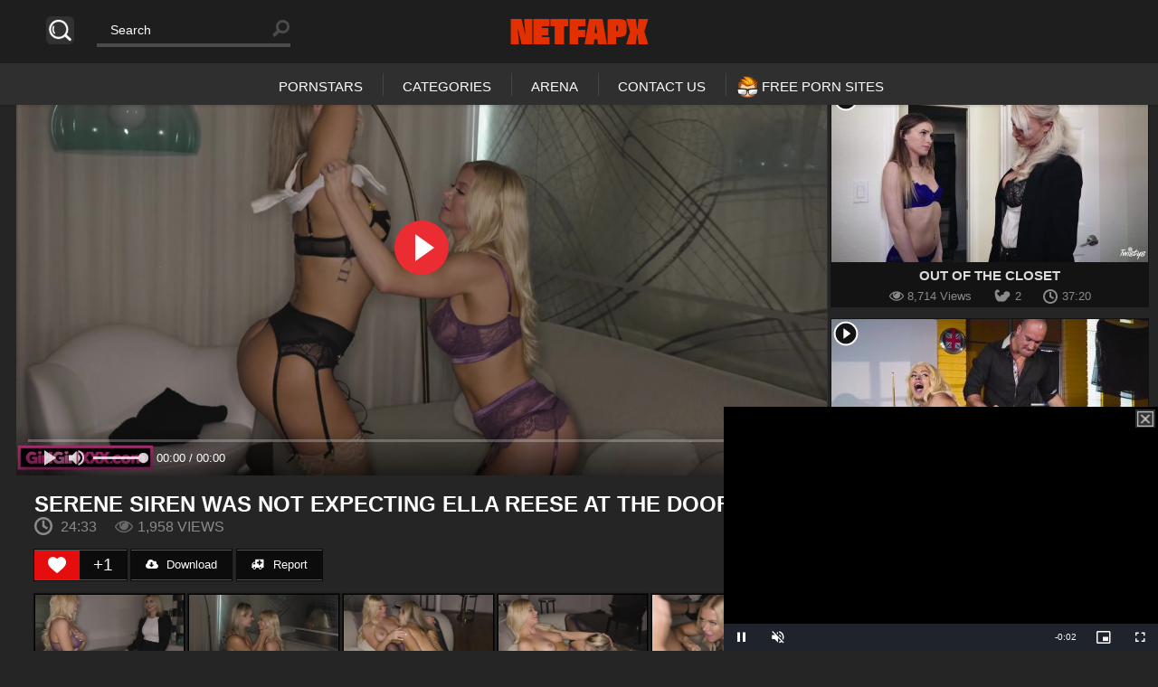

--- FILE ---
content_type: text/html; charset=UTF-8
request_url: https://netfapx.com/2024/04/serene-siren-was-not-expecting-ella-reese-at-the-door/
body_size: 27510
content:

<!doctype html>
<html dir="ltr" lang="en-US">
<head>
<meta charset="UTF-8">
<meta name="juicyads-site-verification" content="6e16223f17befb5820715782cd256df0">
<meta name="viewport" content="width=device-width, initial-scale=1, maximum-scale=1.0, user-scalable=no">
<meta name="keywords" content="Porn, HD Porn, Free HD Porn Videos, Porn Videos, Netflix Porn, Porn Stream, Tube Porn, Sex Videos">
<meta name="author" content="Netfapx, netfapx@gmail.com">
<link rel="icon" type="image/png" href="https://netfapx.com/wp-content/uploads/2025/05/fav2.png">
<meta name="clckd" content="11a5f9346839aaacf49eebc54ad30622" />
<meta name="RATING" content="RTA-5042-1996-1400-1577-RTA" />
<script src="https://code.jquery.com/jquery-3.6.3.js"></script>
<script src="https://cdn.fluidplayer.com/v3/current/fluidplayer.min.js"></script><!-- Google tag (gtag.js) -->
<script async src="https://www.googletagmanager.com/gtag/js?id=G-YXCN1GWMZJ"></script>
<script>
  window.dataLayer = window.dataLayer || [];
  function gtag(){dataLayer.push(arguments);}
  gtag('js', new Date());

  gtag('config', 'G-YXCN1GWMZJ');
</script><title>Serene Siren Was Not Expecting Ella Reese At The Door | Netfapx</title>

		<!-- All in One SEO 4.9.3 - aioseo.com -->
	<meta name="description" content="Description:" />
	<meta name="robots" content="max-image-preview:large" />
	<meta name="author" content="Netfapx"/>
	<link rel="canonical" href="https://netfapx.com/2024/04/serene-siren-was-not-expecting-ella-reese-at-the-door/" />
	<meta name="generator" content="All in One SEO (AIOSEO) 4.9.3" />
		<script type="application/ld+json" class="aioseo-schema">
			{"@context":"https:\/\/schema.org","@graph":[{"@type":"Article","@id":"https:\/\/netfapx.com\/2024\/04\/serene-siren-was-not-expecting-ella-reese-at-the-door\/#article","name":"Serene Siren Was Not Expecting Ella Reese At The Door | Netfapx","headline":"Serene Siren Was Not Expecting Ella Reese At The Door","author":{"@id":"https:\/\/netfapx.com\/author\/fcolaci\/#author"},"publisher":{"@id":"https:\/\/netfapx.com\/#person"},"image":{"@type":"ImageObject","url":"https:\/\/netfapx.com\/wp-content\/uploads\/2024\/04\/Serene-Siren-Was-Not-Expecting-Ella-Reese-At-The-Door.jpg","width":1280,"height":720,"caption":"Serene Siren Was Not Expecting Ella Reese At The Door"},"datePublished":"2024-04-16T10:38:29-04:00","dateModified":"2024-04-16T10:38:29-04:00","inLanguage":"en-US","mainEntityOfPage":{"@id":"https:\/\/netfapx.com\/2024\/04\/serene-siren-was-not-expecting-ella-reese-at-the-door\/#webpage"},"isPartOf":{"@id":"https:\/\/netfapx.com\/2024\/04\/serene-siren-was-not-expecting-ella-reese-at-the-door\/#webpage"},"articleSection":"Big Tits, Lesbian, MILF, Ass Licking, Blonde, Fingering, Hairy, High Heels, Lingerie, Pussy Licking, Shaved Pussy, Stockings, Ella Reese, Serene Siren, New Sensations, Girl Girl XXX, 2024, 24:33, Bedroom"},{"@type":"BreadcrumbList","@id":"https:\/\/netfapx.com\/2024\/04\/serene-siren-was-not-expecting-ella-reese-at-the-door\/#breadcrumblist","itemListElement":[{"@type":"ListItem","@id":"https:\/\/netfapx.com#listItem","position":1,"name":"Home","item":"https:\/\/netfapx.com","nextItem":{"@type":"ListItem","@id":"https:\/\/netfapx.com\/category\/big-tits\/#listItem","name":"Big Tits"}},{"@type":"ListItem","@id":"https:\/\/netfapx.com\/category\/big-tits\/#listItem","position":2,"name":"Big Tits","item":"https:\/\/netfapx.com\/category\/big-tits\/","nextItem":{"@type":"ListItem","@id":"https:\/\/netfapx.com\/2024\/04\/serene-siren-was-not-expecting-ella-reese-at-the-door\/#listItem","name":"Serene Siren Was Not Expecting Ella Reese At The Door"},"previousItem":{"@type":"ListItem","@id":"https:\/\/netfapx.com#listItem","name":"Home"}},{"@type":"ListItem","@id":"https:\/\/netfapx.com\/2024\/04\/serene-siren-was-not-expecting-ella-reese-at-the-door\/#listItem","position":3,"name":"Serene Siren Was Not Expecting Ella Reese At The Door","previousItem":{"@type":"ListItem","@id":"https:\/\/netfapx.com\/category\/big-tits\/#listItem","name":"Big Tits"}}]},{"@type":"Person","@id":"https:\/\/netfapx.com\/#person","name":"Netfapx","image":{"@type":"ImageObject","@id":"https:\/\/netfapx.com\/2024\/04\/serene-siren-was-not-expecting-ella-reese-at-the-door\/#personImage","url":"https:\/\/secure.gravatar.com\/avatar\/2c600f6f7415d0631809204cfe2939c065a25585eea8b985bb7250d5a7a7f07a?s=96&d=mm&r=g","width":96,"height":96,"caption":"Netfapx"}},{"@type":"Person","@id":"https:\/\/netfapx.com\/author\/fcolaci\/#author","url":"https:\/\/netfapx.com\/author\/fcolaci\/","name":"Netfapx","image":{"@type":"ImageObject","@id":"https:\/\/netfapx.com\/2024\/04\/serene-siren-was-not-expecting-ella-reese-at-the-door\/#authorImage","url":"https:\/\/secure.gravatar.com\/avatar\/2c600f6f7415d0631809204cfe2939c065a25585eea8b985bb7250d5a7a7f07a?s=96&d=mm&r=g","width":96,"height":96,"caption":"Netfapx"}},{"@type":"WebPage","@id":"https:\/\/netfapx.com\/2024\/04\/serene-siren-was-not-expecting-ella-reese-at-the-door\/#webpage","url":"https:\/\/netfapx.com\/2024\/04\/serene-siren-was-not-expecting-ella-reese-at-the-door\/","name":"Serene Siren Was Not Expecting Ella Reese At The Door | Netfapx","description":"Description:","inLanguage":"en-US","isPartOf":{"@id":"https:\/\/netfapx.com\/#website"},"breadcrumb":{"@id":"https:\/\/netfapx.com\/2024\/04\/serene-siren-was-not-expecting-ella-reese-at-the-door\/#breadcrumblist"},"author":{"@id":"https:\/\/netfapx.com\/author\/fcolaci\/#author"},"creator":{"@id":"https:\/\/netfapx.com\/author\/fcolaci\/#author"},"image":{"@type":"ImageObject","url":"https:\/\/netfapx.com\/wp-content\/uploads\/2024\/04\/Serene-Siren-Was-Not-Expecting-Ella-Reese-At-The-Door.jpg","@id":"https:\/\/netfapx.com\/2024\/04\/serene-siren-was-not-expecting-ella-reese-at-the-door\/#mainImage","width":1280,"height":720,"caption":"Serene Siren Was Not Expecting Ella Reese At The Door"},"primaryImageOfPage":{"@id":"https:\/\/netfapx.com\/2024\/04\/serene-siren-was-not-expecting-ella-reese-at-the-door\/#mainImage"},"datePublished":"2024-04-16T10:38:29-04:00","dateModified":"2024-04-16T10:38:29-04:00"},{"@type":"WebSite","@id":"https:\/\/netfapx.com\/#website","url":"https:\/\/netfapx.com\/","name":"Netfapx","description":"Free HD Porn Videos!","inLanguage":"en-US","publisher":{"@id":"https:\/\/netfapx.com\/#person"}}]}
		</script>
		<!-- All in One SEO -->

		<script>var sf_ajax_root = 'https://netfapx.com/wp-admin/admin-ajax.php'</script>
		
<link rel="alternate" type="application/rss+xml" title="Netfapx &raquo; Feed" href="https://netfapx.com/feed/" />
<link rel="alternate" type="application/rss+xml" title="Netfapx &raquo; Comments Feed" href="https://netfapx.com/comments/feed/" />
<link rel="alternate" type="application/rss+xml" title="Netfapx &raquo; Serene Siren Was Not Expecting Ella Reese At The Door Comments Feed" href="https://netfapx.com/2024/04/serene-siren-was-not-expecting-ella-reese-at-the-door/feed/" />
<link rel="alternate" title="oEmbed (JSON)" type="application/json+oembed" href="https://netfapx.com/wp-json/oembed/1.0/embed?url=https%3A%2F%2Fnetfapx.com%2F2024%2F04%2Fserene-siren-was-not-expecting-ella-reese-at-the-door%2F" />
<link rel="alternate" title="oEmbed (XML)" type="text/xml+oembed" href="https://netfapx.com/wp-json/oembed/1.0/embed?url=https%3A%2F%2Fnetfapx.com%2F2024%2F04%2Fserene-siren-was-not-expecting-ella-reese-at-the-door%2F&#038;format=xml" />
<style id='wp-img-auto-sizes-contain-inline-css' type='text/css'>
img:is([sizes=auto i],[sizes^="auto," i]){contain-intrinsic-size:3000px 1500px}
/*# sourceURL=wp-img-auto-sizes-contain-inline-css */
</style>
<style id='wp-emoji-styles-inline-css' type='text/css'>

	img.wp-smiley, img.emoji {
		display: inline !important;
		border: none !important;
		box-shadow: none !important;
		height: 1em !important;
		width: 1em !important;
		margin: 0 0.07em !important;
		vertical-align: -0.1em !important;
		background: none !important;
		padding: 0 !important;
	}
/*# sourceURL=wp-emoji-styles-inline-css */
</style>
<style id='wp-block-library-inline-css' type='text/css'>
:root{--wp-block-synced-color:#7a00df;--wp-block-synced-color--rgb:122,0,223;--wp-bound-block-color:var(--wp-block-synced-color);--wp-editor-canvas-background:#ddd;--wp-admin-theme-color:#007cba;--wp-admin-theme-color--rgb:0,124,186;--wp-admin-theme-color-darker-10:#006ba1;--wp-admin-theme-color-darker-10--rgb:0,107,160.5;--wp-admin-theme-color-darker-20:#005a87;--wp-admin-theme-color-darker-20--rgb:0,90,135;--wp-admin-border-width-focus:2px}@media (min-resolution:192dpi){:root{--wp-admin-border-width-focus:1.5px}}.wp-element-button{cursor:pointer}:root .has-very-light-gray-background-color{background-color:#eee}:root .has-very-dark-gray-background-color{background-color:#313131}:root .has-very-light-gray-color{color:#eee}:root .has-very-dark-gray-color{color:#313131}:root .has-vivid-green-cyan-to-vivid-cyan-blue-gradient-background{background:linear-gradient(135deg,#00d084,#0693e3)}:root .has-purple-crush-gradient-background{background:linear-gradient(135deg,#34e2e4,#4721fb 50%,#ab1dfe)}:root .has-hazy-dawn-gradient-background{background:linear-gradient(135deg,#faaca8,#dad0ec)}:root .has-subdued-olive-gradient-background{background:linear-gradient(135deg,#fafae1,#67a671)}:root .has-atomic-cream-gradient-background{background:linear-gradient(135deg,#fdd79a,#004a59)}:root .has-nightshade-gradient-background{background:linear-gradient(135deg,#330968,#31cdcf)}:root .has-midnight-gradient-background{background:linear-gradient(135deg,#020381,#2874fc)}:root{--wp--preset--font-size--normal:16px;--wp--preset--font-size--huge:42px}.has-regular-font-size{font-size:1em}.has-larger-font-size{font-size:2.625em}.has-normal-font-size{font-size:var(--wp--preset--font-size--normal)}.has-huge-font-size{font-size:var(--wp--preset--font-size--huge)}.has-text-align-center{text-align:center}.has-text-align-left{text-align:left}.has-text-align-right{text-align:right}.has-fit-text{white-space:nowrap!important}#end-resizable-editor-section{display:none}.aligncenter{clear:both}.items-justified-left{justify-content:flex-start}.items-justified-center{justify-content:center}.items-justified-right{justify-content:flex-end}.items-justified-space-between{justify-content:space-between}.screen-reader-text{border:0;clip-path:inset(50%);height:1px;margin:-1px;overflow:hidden;padding:0;position:absolute;width:1px;word-wrap:normal!important}.screen-reader-text:focus{background-color:#ddd;clip-path:none;color:#444;display:block;font-size:1em;height:auto;left:5px;line-height:normal;padding:15px 23px 14px;text-decoration:none;top:5px;width:auto;z-index:100000}html :where(.has-border-color){border-style:solid}html :where([style*=border-top-color]){border-top-style:solid}html :where([style*=border-right-color]){border-right-style:solid}html :where([style*=border-bottom-color]){border-bottom-style:solid}html :where([style*=border-left-color]){border-left-style:solid}html :where([style*=border-width]){border-style:solid}html :where([style*=border-top-width]){border-top-style:solid}html :where([style*=border-right-width]){border-right-style:solid}html :where([style*=border-bottom-width]){border-bottom-style:solid}html :where([style*=border-left-width]){border-left-style:solid}html :where(img[class*=wp-image-]){height:auto;max-width:100%}:where(figure){margin:0 0 1em}html :where(.is-position-sticky){--wp-admin--admin-bar--position-offset:var(--wp-admin--admin-bar--height,0px)}@media screen and (max-width:600px){html :where(.is-position-sticky){--wp-admin--admin-bar--position-offset:0px}}

/*# sourceURL=wp-block-library-inline-css */
</style><style id='global-styles-inline-css' type='text/css'>
:root{--wp--preset--aspect-ratio--square: 1;--wp--preset--aspect-ratio--4-3: 4/3;--wp--preset--aspect-ratio--3-4: 3/4;--wp--preset--aspect-ratio--3-2: 3/2;--wp--preset--aspect-ratio--2-3: 2/3;--wp--preset--aspect-ratio--16-9: 16/9;--wp--preset--aspect-ratio--9-16: 9/16;--wp--preset--color--black: #000000;--wp--preset--color--cyan-bluish-gray: #abb8c3;--wp--preset--color--white: #ffffff;--wp--preset--color--pale-pink: #f78da7;--wp--preset--color--vivid-red: #cf2e2e;--wp--preset--color--luminous-vivid-orange: #ff6900;--wp--preset--color--luminous-vivid-amber: #fcb900;--wp--preset--color--light-green-cyan: #7bdcb5;--wp--preset--color--vivid-green-cyan: #00d084;--wp--preset--color--pale-cyan-blue: #8ed1fc;--wp--preset--color--vivid-cyan-blue: #0693e3;--wp--preset--color--vivid-purple: #9b51e0;--wp--preset--gradient--vivid-cyan-blue-to-vivid-purple: linear-gradient(135deg,rgb(6,147,227) 0%,rgb(155,81,224) 100%);--wp--preset--gradient--light-green-cyan-to-vivid-green-cyan: linear-gradient(135deg,rgb(122,220,180) 0%,rgb(0,208,130) 100%);--wp--preset--gradient--luminous-vivid-amber-to-luminous-vivid-orange: linear-gradient(135deg,rgb(252,185,0) 0%,rgb(255,105,0) 100%);--wp--preset--gradient--luminous-vivid-orange-to-vivid-red: linear-gradient(135deg,rgb(255,105,0) 0%,rgb(207,46,46) 100%);--wp--preset--gradient--very-light-gray-to-cyan-bluish-gray: linear-gradient(135deg,rgb(238,238,238) 0%,rgb(169,184,195) 100%);--wp--preset--gradient--cool-to-warm-spectrum: linear-gradient(135deg,rgb(74,234,220) 0%,rgb(151,120,209) 20%,rgb(207,42,186) 40%,rgb(238,44,130) 60%,rgb(251,105,98) 80%,rgb(254,248,76) 100%);--wp--preset--gradient--blush-light-purple: linear-gradient(135deg,rgb(255,206,236) 0%,rgb(152,150,240) 100%);--wp--preset--gradient--blush-bordeaux: linear-gradient(135deg,rgb(254,205,165) 0%,rgb(254,45,45) 50%,rgb(107,0,62) 100%);--wp--preset--gradient--luminous-dusk: linear-gradient(135deg,rgb(255,203,112) 0%,rgb(199,81,192) 50%,rgb(65,88,208) 100%);--wp--preset--gradient--pale-ocean: linear-gradient(135deg,rgb(255,245,203) 0%,rgb(182,227,212) 50%,rgb(51,167,181) 100%);--wp--preset--gradient--electric-grass: linear-gradient(135deg,rgb(202,248,128) 0%,rgb(113,206,126) 100%);--wp--preset--gradient--midnight: linear-gradient(135deg,rgb(2,3,129) 0%,rgb(40,116,252) 100%);--wp--preset--font-size--small: 13px;--wp--preset--font-size--medium: 20px;--wp--preset--font-size--large: 36px;--wp--preset--font-size--x-large: 42px;--wp--preset--spacing--20: 0.44rem;--wp--preset--spacing--30: 0.67rem;--wp--preset--spacing--40: 1rem;--wp--preset--spacing--50: 1.5rem;--wp--preset--spacing--60: 2.25rem;--wp--preset--spacing--70: 3.38rem;--wp--preset--spacing--80: 5.06rem;--wp--preset--shadow--natural: 6px 6px 9px rgba(0, 0, 0, 0.2);--wp--preset--shadow--deep: 12px 12px 50px rgba(0, 0, 0, 0.4);--wp--preset--shadow--sharp: 6px 6px 0px rgba(0, 0, 0, 0.2);--wp--preset--shadow--outlined: 6px 6px 0px -3px rgb(255, 255, 255), 6px 6px rgb(0, 0, 0);--wp--preset--shadow--crisp: 6px 6px 0px rgb(0, 0, 0);}:where(.is-layout-flex){gap: 0.5em;}:where(.is-layout-grid){gap: 0.5em;}body .is-layout-flex{display: flex;}.is-layout-flex{flex-wrap: wrap;align-items: center;}.is-layout-flex > :is(*, div){margin: 0;}body .is-layout-grid{display: grid;}.is-layout-grid > :is(*, div){margin: 0;}:where(.wp-block-columns.is-layout-flex){gap: 2em;}:where(.wp-block-columns.is-layout-grid){gap: 2em;}:where(.wp-block-post-template.is-layout-flex){gap: 1.25em;}:where(.wp-block-post-template.is-layout-grid){gap: 1.25em;}.has-black-color{color: var(--wp--preset--color--black) !important;}.has-cyan-bluish-gray-color{color: var(--wp--preset--color--cyan-bluish-gray) !important;}.has-white-color{color: var(--wp--preset--color--white) !important;}.has-pale-pink-color{color: var(--wp--preset--color--pale-pink) !important;}.has-vivid-red-color{color: var(--wp--preset--color--vivid-red) !important;}.has-luminous-vivid-orange-color{color: var(--wp--preset--color--luminous-vivid-orange) !important;}.has-luminous-vivid-amber-color{color: var(--wp--preset--color--luminous-vivid-amber) !important;}.has-light-green-cyan-color{color: var(--wp--preset--color--light-green-cyan) !important;}.has-vivid-green-cyan-color{color: var(--wp--preset--color--vivid-green-cyan) !important;}.has-pale-cyan-blue-color{color: var(--wp--preset--color--pale-cyan-blue) !important;}.has-vivid-cyan-blue-color{color: var(--wp--preset--color--vivid-cyan-blue) !important;}.has-vivid-purple-color{color: var(--wp--preset--color--vivid-purple) !important;}.has-black-background-color{background-color: var(--wp--preset--color--black) !important;}.has-cyan-bluish-gray-background-color{background-color: var(--wp--preset--color--cyan-bluish-gray) !important;}.has-white-background-color{background-color: var(--wp--preset--color--white) !important;}.has-pale-pink-background-color{background-color: var(--wp--preset--color--pale-pink) !important;}.has-vivid-red-background-color{background-color: var(--wp--preset--color--vivid-red) !important;}.has-luminous-vivid-orange-background-color{background-color: var(--wp--preset--color--luminous-vivid-orange) !important;}.has-luminous-vivid-amber-background-color{background-color: var(--wp--preset--color--luminous-vivid-amber) !important;}.has-light-green-cyan-background-color{background-color: var(--wp--preset--color--light-green-cyan) !important;}.has-vivid-green-cyan-background-color{background-color: var(--wp--preset--color--vivid-green-cyan) !important;}.has-pale-cyan-blue-background-color{background-color: var(--wp--preset--color--pale-cyan-blue) !important;}.has-vivid-cyan-blue-background-color{background-color: var(--wp--preset--color--vivid-cyan-blue) !important;}.has-vivid-purple-background-color{background-color: var(--wp--preset--color--vivid-purple) !important;}.has-black-border-color{border-color: var(--wp--preset--color--black) !important;}.has-cyan-bluish-gray-border-color{border-color: var(--wp--preset--color--cyan-bluish-gray) !important;}.has-white-border-color{border-color: var(--wp--preset--color--white) !important;}.has-pale-pink-border-color{border-color: var(--wp--preset--color--pale-pink) !important;}.has-vivid-red-border-color{border-color: var(--wp--preset--color--vivid-red) !important;}.has-luminous-vivid-orange-border-color{border-color: var(--wp--preset--color--luminous-vivid-orange) !important;}.has-luminous-vivid-amber-border-color{border-color: var(--wp--preset--color--luminous-vivid-amber) !important;}.has-light-green-cyan-border-color{border-color: var(--wp--preset--color--light-green-cyan) !important;}.has-vivid-green-cyan-border-color{border-color: var(--wp--preset--color--vivid-green-cyan) !important;}.has-pale-cyan-blue-border-color{border-color: var(--wp--preset--color--pale-cyan-blue) !important;}.has-vivid-cyan-blue-border-color{border-color: var(--wp--preset--color--vivid-cyan-blue) !important;}.has-vivid-purple-border-color{border-color: var(--wp--preset--color--vivid-purple) !important;}.has-vivid-cyan-blue-to-vivid-purple-gradient-background{background: var(--wp--preset--gradient--vivid-cyan-blue-to-vivid-purple) !important;}.has-light-green-cyan-to-vivid-green-cyan-gradient-background{background: var(--wp--preset--gradient--light-green-cyan-to-vivid-green-cyan) !important;}.has-luminous-vivid-amber-to-luminous-vivid-orange-gradient-background{background: var(--wp--preset--gradient--luminous-vivid-amber-to-luminous-vivid-orange) !important;}.has-luminous-vivid-orange-to-vivid-red-gradient-background{background: var(--wp--preset--gradient--luminous-vivid-orange-to-vivid-red) !important;}.has-very-light-gray-to-cyan-bluish-gray-gradient-background{background: var(--wp--preset--gradient--very-light-gray-to-cyan-bluish-gray) !important;}.has-cool-to-warm-spectrum-gradient-background{background: var(--wp--preset--gradient--cool-to-warm-spectrum) !important;}.has-blush-light-purple-gradient-background{background: var(--wp--preset--gradient--blush-light-purple) !important;}.has-blush-bordeaux-gradient-background{background: var(--wp--preset--gradient--blush-bordeaux) !important;}.has-luminous-dusk-gradient-background{background: var(--wp--preset--gradient--luminous-dusk) !important;}.has-pale-ocean-gradient-background{background: var(--wp--preset--gradient--pale-ocean) !important;}.has-electric-grass-gradient-background{background: var(--wp--preset--gradient--electric-grass) !important;}.has-midnight-gradient-background{background: var(--wp--preset--gradient--midnight) !important;}.has-small-font-size{font-size: var(--wp--preset--font-size--small) !important;}.has-medium-font-size{font-size: var(--wp--preset--font-size--medium) !important;}.has-large-font-size{font-size: var(--wp--preset--font-size--large) !important;}.has-x-large-font-size{font-size: var(--wp--preset--font-size--x-large) !important;}
/*# sourceURL=global-styles-inline-css */
</style>

<style id='classic-theme-styles-inline-css' type='text/css'>
/*! This file is auto-generated */
.wp-block-button__link{color:#fff;background-color:#32373c;border-radius:9999px;box-shadow:none;text-decoration:none;padding:calc(.667em + 2px) calc(1.333em + 2px);font-size:1.125em}.wp-block-file__button{background:#32373c;color:#fff;text-decoration:none}
/*# sourceURL=/wp-includes/css/classic-themes.min.css */
</style>
<link data-minify="1" rel='stylesheet' id='this-or-that-css' href='https://netfapx.com/wp-content/cache/min/1/wp-content/plugins/this-or-that/css/this-or-that.css?ver=1768920402' type='text/css' media='all' />
<link rel='stylesheet' id='wp-ulike-css' href='https://netfapx.com/wp-content/plugins/wp-ulike/assets/css/wp-ulike.min.css?ver=4.8.3.1' type='text/css' media='all' />
<link data-minify="1" rel='stylesheet' id='pinthis-style-css' href='https://netfapx.com/wp-content/cache/min/1/wp-content/themes/pinthis/style.css?ver=1768920402' type='text/css' media='all' />
<link data-minify="1" rel='stylesheet' id='pinthis-style-nova-css' href='https://netfapx.com/wp-content/cache/min/1/wp-content/themes/pinthis/skins/nova/style-nova.css?ver=1768920402' type='text/css' media='all' />
<link data-minify="1" rel='stylesheet' id='sf-style-css' href='https://netfapx.com/wp-content/cache/min/1/wp-content/plugins/filter-custom-fields-taxonomies-light/res/style.css?ver=1768920402' type='text/css' media='all' />
<script type="text/javascript" src="https://netfapx.com/wp-includes/js/jquery/jquery.min.js?ver=3.7.1" id="jquery-core-js"></script>
<script type="text/javascript" src="https://netfapx.com/wp-includes/js/jquery/jquery-migrate.min.js?ver=3.4.1" id="jquery-migrate-js"></script>
<script type="text/javascript" src="https://netfapx.com/wp-content/plugins/filter-custom-fields-taxonomies-light/res/sf.js?ver=6.9" id="sf-script-js"></script>
<link rel="https://api.w.org/" href="https://netfapx.com/wp-json/" /><link rel="alternate" title="JSON" type="application/json" href="https://netfapx.com/wp-json/wp/v2/posts/67167" /><link rel="EditURI" type="application/rsd+xml" title="RSD" href="https://netfapx.com/xmlrpc.php?rsd" />
<meta name="generator" content="WordPress 6.9" />
<link rel='shortlink' href='https://netfapx.com/?p=67167' />
<!-- All in one Favicon 4.8 --><link rel="icon" href="http://142.93.75.198/wp-content/uploads/2017/11/netfapx-fav-1.png" type="image/png"/>
<link rel="apple-touch-icon" href="http://142.93.75.198/wp-content/uploads/2017/11/netfapx-fav-2.png" />
<script data-cfasync="false" async type="text/javascript" src="//mx.deforcesapful.com/ra8a1GriRdBmz/111758"></script>
<script>var THVFloatSettings = { zone_id: 958276,  hours: 0.1, subid: '' };</script>
<script src='https://cdn1.traffichaus.com/scripts/vfloat.js'></script>
<script type="text/javascript" data-cfasync="false">
/*<![CDATA[/* */
(function(){var t=window,l="bf0feffafd2b6a8e46f69c9e796a365a",f=[["siteId",109-679+521+2519541],["minBid",0],["popundersPerIP","0:1"],["delayBetween",0],["default",false],["defaultPerDay",0],["topmostLayer","auto"]],w=["d3d3LmNkbjRhZHMuY29tL2tkSy9kbGVzcy5taW4uanM=","ZDNnNW92Zm5nanc5YncuY2xvdWRmcm9udC5uZXQvRVJjdC9pL2xnYXVnZS5taW4uY3Nz","d3d3Lm9lYnh3bG1xLmNvbS9oZEl4dkUvY2xlc3MubWluLmpz","d3d3LnZleGlsdWZreW90eS5jb20veHpYWC92V1FoL3JnYXVnZS5taW4uY3Nz"],j=-1,u,g,v=function(){clearTimeout(g);j++;if(w[j]&&!(1769439205000<(new Date).getTime()&&1<j)){u=t.document.createElement("script");u.type="text/javascript";u.async=!0;var y=t.document.getElementsByTagName("script")[0];u.src="https://"+atob(w[j]);u.crossOrigin="anonymous";u.onerror=v;u.onload=function(){clearTimeout(g);t[l.slice(0,16)+l.slice(0,16)]||v()};g=setTimeout(v,5E3);y.parentNode.insertBefore(u,y)}};if(!t[l]){try{Object.freeze(t[l]=f)}catch(e){}v()}})();
/*]]>/* */
</script>
<script data-cfasync="false">!function(){"use strict";for(var t="cmeccZYhfZb^W^[_`PURNLXWMYIQXJKEDNK>EI?M!K;B@@B3553A0>4:=))%$7*4&-.4\"d/~&*{&!tuvT~{nuy~}t|xqeonjnrr^j^_s^^fddhbeQVhSSNYMMKRHPREJDBJ?=D><D@@F>825=/00,00,>/&:.1(! 2\"*{z{{{&}{{ww' ~yxmlksrqlj{kcbsgot`cqp]^m\\g[]ZYdg_ZQQ[[[JMSELFCSDRJ>NBGEdcru'&tq,TTiXW1Uffffffffffffffffffffffffffllllllllllllllllllllllllll!!!!!!!!!!$kNH ~h;@@jWkgrfd4`]Yq_4?<\\Y+?/<<&%(0$$%&111.$( $&xu e& \"otqs~}xz@@43@@*]d*'%n$9%mk\\\",YS]cTRN`LvDE('37)a".replace(/((\x40){2})/g,"$2").split("").map(((t,n)=>{const r=t.charCodeAt(0)-32;return r>=0&&r<95?String.fromCharCode(32+(r+n)%95):t})).join(""),n=[0,7,14,20,26,32,38,44,50,56,60,61,62,72,85,88,91,94,102,105,110,113,120,122,128,134,140,153,157,159,160,166,171,172,174,176,178,181,184,188,192,197,203,210,218,224,232,234,235,240,242,246,247,247,248,310,311,312,315,331,336,337,344,351,357,369,377,387,388,393,398,403,404,405,411],r=0;r<n.length-1;r++)n[r]=t.substring(n[r],n[r+1]);var s=[n[0],n[1],n[2],n[3],n[4],n[5],n[6],n[7],n[8]];s.push(s[0]+n[9]);var o=window,e=o.Math,c=o.Error,i=o.RegExp,l=o.document,u=o.Uint8Array,f=o.Date.now,h=e.floor,a=e.random,d=o.JSON.stringify,v=o.String.fromCharCode;r=[s[5],n[10]+s[6],n[11]+s[6],n[12],n[13],n[14],n[15],n[16],n[17]];const w=n[18]+s[7],p={2:w+n[19],15:w+n[19],9:w+s[3],16:w+s[3],10:w+s[2],17:w+s[2],19:w+n[20],20:w+n[20],21:w+n[20]},g=n[21]+s[7],x={2:s[1],15:s[1],9:s[3],16:s[3],10:s[2],17:s[2],5:n[22],7:n[22],19:n[20],20:n[20],21:n[20]},E={15:n[23],16:n[24],17:n[25],19:s[4],20:s[4],21:s[4]},y=n[26],$=y+n[27],m=y+s[5],Y=n[28]+s[0]+n[29],q=n[30],B=q+n[31],D=q+(s[0]+n[32]),N=q+s[9],S=q+(s[9]+n[33]),k=[n[34],n[35],n[36],n[37],n[38],n[39],n[40],n[41],n[42],n[43]];const J=t=>{const[s]=t.split(n[46]);let[o,e,l]=((t,n)=>{let[r,s,...o]=t.split(n);return s=[s,...o].join(n),[r,s,!!o.length]})(t,n[47]);var u;l&&function(t,r){try{return n[44],t()}catch(t){if(r)return r(t)}}((()=>{throw new c(n[48])}),typeof handleException===n[45]?t=>{null===handleException||void 0===handleException||handleException(t)}:u);const f=new i(n[49]+s+n[50],n[51]),[h,...a]=o.replace(f,n[52]).split(n[53]);return{protocol:s,origin:o,[r[0]]:h,path:a.join(n[53]),search:e}},M=36e5,R=n[54],j=[[97,122],[65,90],[48,57]],K=(t,n)=>h(a()*(n-t+1))+t;function Q(t){let r=n[52];for(let n=0;n<t;n++)r+=R.charAt(h(a()*R.length));return r}const T=()=>{const t=k[K(0,k.length-1)],r=K(0,1)?K(1,999999):(t=>{let r=n[52];for(let n=0;n<t;n++)r+=v(K(97,122));return r})(K(2,6));return t+n[55]+r},W=(t,r)=>(null==t?void 0:t.length)?t.split(n[56]).map((t=>{const s=t.indexOf(n[55])+1,o=t.slice(0,s),e=t.slice(s);return o+r(e)})).join(n[56]):n[52],Z=(t,r)=>{const{search:s,origin:e}=J(t),c=s?s.split(n[56]):[],[i,l]=((t,n)=>{const r=[],s=[];return t.forEach((t=>{t.indexOf(n)>-1?s.push(t):r.push(t)})),[r,s]})(c,y);if(!i.length)return t;const u=((t,n)=>{const r=[],s=K(t,n);for(let t=0;t<s;t++)r.push(T());return r})(...c.length>4?[0,2]:[5,9]),f=n[57]+r;i.find((t=>t===f))||i.push(f);const d=(t=>{const n=[...t];let r=n.length;for(;0!==r;){const t=h(a()*r);r--,[n[r],n[t]]=[n[t],n[r]]}return n})([...i,...u]);let w=((t,r)=>{const s=(t=>{let n=t%71387;return()=>n=(23251*n+12345)%71387})((t=>t.split(n[52]).reduce(((t,n)=>31*t+n.charCodeAt(0)&33554431),19))(t)),e=(c=r,W(c,o.decodeURIComponent)).split(n[52]).map((t=>((t,n)=>{const r=t.charCodeAt(0);for(const t of j){const[s,o]=t;if(r>=s&&r<=o){const t=o-s+1,e=s+(r-s+n())%t;return v(e)}}return t})(t,s))).join(n[52]);var c;return t+n[56]+(t=>W(t,o.encodeURIComponent))(e)})(Q(K(2,6))+n[55]+Q(K(2,6)),d.join(n[56]));return l.length>0&&(w+=n[56]+l.join(n[56])),e+n[47]+w};function _(t,r){const s=function(t){const r=new i(m+n[58]).exec(t.location.href);return r&&r[1]?r[1]:null}(t);return s?r.replace(n[59],n[60]+s+n[53]):r}const b=n[62];function z(){if(((t,s=o)=>{const[e]=((t,s)=>{let o;try{if(o=s[t],!o)return[!1,o];const e=n[28]+t+n[61];return o[r[1]](e,e),o[r[2]](e)!==e?[!1,o]:(o[r[3]](e),[!0])}catch(t){return[!1,o,t]}})(t,s);return e})(n[64]))try{const t=o.localStorage[r[2]](b);return[t?o.JSON.parse(t):null,!1]}catch(t){return[null,!0]}return[null,!0]}function L(t,r,s){let o=(/https?:\/\//.test(t)?n[52]:n[65])+t;return r&&(o+=n[53]+r),s&&(o+=n[47]+s),o}const X=(()=>{var t;const[s,e]=z();if(!e){const e=null!==(t=function(t){if(!t)return null;const r={};return o.Object.keys(t).forEach((s=>{const e=t[s];(function(t){const r=null==t?void 0:t[0],s=null==t?void 0:t[1];return typeof r===n[63]&&o.isFinite(+s)&&s>f()})(e)&&(r[s]=e)})),r}(s))&&void 0!==t?t:{};o.localStorage[r[1]](b,d(e))}return{get:t=>{const[n]=z();return null==n?void 0:n[t]},set:(t,n,s)=>{const c=[n,f()+1e3*s],[i]=z(),l=null!=i?i:{};l[t]=c,e||o.localStorage[r[1]](b,d(l))}}})(),F=(H=X,(t,n)=>{const{[r[0]]:s,path:o,search:e}=J(t),c=H.get(s);if(c)return[L(c[0],o,e),!1];if((null==n?void 0:n[r[4]])&&(null==n?void 0:n[r[5]])){const{[r[0]]:t}=J(null==n?void 0:n[r[4]]);return t!==s&&H.set(s,n[r[4]],n[r[5]]),[L(n[r[4]],o,e),!0]}return[t,!1]});var H;const I=t=>K(t-M,t+M),P=t=>{const r=new i($+n[66]).exec(t.location.href),s=r&&r[1]&&+r[1];return s&&!o.isNaN(s)?(null==r?void 0:r[2])?I(s):s:I(f())},U=[1,3,6,5,8,9,10,11,12,13,14,18,22];class V{constructor(t,n,s,e){this.t=t,this.o=n,this.i=s,this.l=e,this.u=t=>this.h.then((n=>n[r[6]](this.v(t)))),this.p=t=>u.from(o.atob(t),(t=>t.charCodeAt(0))),this.$=t=>0!=+t,this.m=l.currentScript,this.h=this.Y()}q(){o[this.B()]={};const t=U.map((t=>this.u(t).then((n=>{const r=n?_(o,n):void 0;return o[this.B()][t]=r,r}))));return o.Promise[r[7]](t).then((t=>(o[this.D()]=t,!0)))}v(t){var r,s;const e=o.navigator?o.navigator.userAgent:n[52],c=o.location.hostname||n[52],i=o.innerHeight,u=o.innerWidth,f=o.sessionStorage?1:0,h=null!==(s=null===(r=l.cookie)||void 0===r?void 0:r.length)&&void 0!==s?s:0,a=this.N();return[i,u,f,P(o),0,t,c.slice(0,100),h,a,e.slice(0,15),this.l].join(n[67])}N(){const t=(new o.Date).getTimezoneOffset();return!t||t>720||t<-720?0:720+t}Y(){const t=o.WebAssembly&&o.WebAssembly.instantiate;return t?t(this.p(this.t),{}).then((({[r[8]]:{exports:t}})=>{const s=t.memory,e=t[r[6]],c=new o.TextEncoder,i=new o.TextDecoder(n[68]);return{[r[6]]:t=>{const n=c.encode(t),r=new u(s.buffer,0,n.length);r.set(n);const o=r.byteOffset+n.length,l=e(r,n.length,o),f=new u(s.buffer,o,l);return i.decode(f)}}})):o.Promise.resolve(void 0)}S(){const t=l.createElement(s[8]);return o.Object.assign(t.dataset,{k:n[69]},this.m?this.m.dataset:{}),t.async=!0,t}}class A extends V{constructor(t,n,r,s){super(t,n,r,s),this.D=()=>B,this.B=()=>D,this.J=t=>_(o,t),o[Y]=this.q(),o[S]=Z}in(t){!this.$(t)||o[g+x[t]]||o[p[t]]||this.M(t)}M(t){this.u(t).then((r=>{o[N+x[t]]=this.o;const e=this.S(),i=E[t],[u]=F(this.J(r)),f=u;if(i){const r=n[70]+i,o=l.querySelector(s[8]+n[71]+r+n[72]);if(!o)throw new c(n[73]+t);const u=o.getAttribute(r).trim();o.removeAttribute(r),e.setAttribute(r,u)}e.src=f,l.head.appendChild(e)}))}}!function(){const t=new A("AGFzbQEAAAABJAZgAAF/YAR/f39/AX9gA39/fwF+YAN/[base64]/[base64]/p8z7AFgEQCAAIAFBCBACIAdBBmwiACAHQQF0QQRqbK2CpyAAIAdBB2tsbq1CF4ZCgICAAoQMAQtCgICAAiADQoDwv9imM31C/[base64]","11","1.0.627-st","9");o["hvujz"]=n=>t.in(n)}()}();</script>
<script data-cfasync="false" data-clocid="1983742" async src="//crittereasilyhangover.com/on.js" onerror="hvujz(15)" onload="hvujz(15)"></script>

<link data-minify="1" rel='stylesheet' id='magnific-popup-css' href='https://netfapx.com/wp-content/cache/min/1/wp-content/plugins/shortcodes-ultimate/vendor/magnific-popup/magnific-popup.css?ver=1768920402' type='text/css' media='all' />
<link data-minify="1" rel='stylesheet' id='su-icons-css' href='https://netfapx.com/wp-content/cache/min/1/wp-content/plugins/shortcodes-ultimate/includes/css/icons.css?ver=1768920402' type='text/css' media='all' />
<link data-minify="1" rel='stylesheet' id='su-shortcodes-css' href='https://netfapx.com/wp-content/cache/min/1/wp-content/plugins/shortcodes-ultimate/includes/css/shortcodes.css?ver=1768920402' type='text/css' media='all' />
<meta name="generator" content="WP Rocket 3.20.2" data-wpr-features="wpr_minify_css wpr_preload_links wpr_desktop" /></head>
<body class="wp-singular post-template-default single single-post postid-67167 single-format-standard wp-theme-pinthis with-header-nav-menu" id="totop"  >
<script data-cfasync="false">!function(){"use strict";for(var t="cmeccZYhfZb^W^[_`PURNLXWMYIQXJKEDNK>EI?M!K;B@@B3553A0>4:=))%$7*4&-.4\"d/~&*{&!tuvT~{nuy~}t|xqeonjnrr^j^_s^^fddhbeQVhSSNYMMKRHPREJDBJ?=D><D@@F>825=/00,00,>/&:.1(! 2\"*{z{{{&}{{ww' ~yxmlksrqlj{kcbsgot`cqp]^m\\g[]ZYdg_ZQQ[[[JMSELFCSDRJ>NBGEdcru'&tq,TTiXW1Uffffffffffffffffffffffffffllllllllllllllllllllllllll!!!!!!!!!!$kNH ~h;@@jWkgrfd4`]Yq_4?<\\Y+?/<<&%(0$$%&111.$( $&xu e& \"otqs~}xz@@43@@*]d*'%n$9%mk\\\",YS]cTRN`LvDE('37)a".replace(/((\x40){2})/g,"$2").split("").map(((t,n)=>{const r=t.charCodeAt(0)-32;return r>=0&&r<95?String.fromCharCode(32+(r+n)%95):t})).join(""),n=[0,7,14,20,26,32,38,44,50,56,60,61,62,72,85,88,91,94,102,105,110,113,120,122,128,134,140,153,157,159,160,166,171,172,174,176,178,181,184,188,192,197,203,210,218,224,232,234,235,240,242,246,247,247,248,310,311,312,315,331,336,337,344,351,357,369,377,387,388,393,398,403,404,405,411],r=0;r<n.length-1;r++)n[r]=t.substring(n[r],n[r+1]);var s=[n[0],n[1],n[2],n[3],n[4],n[5],n[6],n[7],n[8]];s.push(s[0]+n[9]);var o=window,e=o.Math,c=o.Error,i=o.RegExp,l=o.document,u=o.Uint8Array,f=o.Date.now,h=e.floor,a=e.random,d=o.JSON.stringify,v=o.String.fromCharCode;r=[s[5],n[10]+s[6],n[11]+s[6],n[12],n[13],n[14],n[15],n[16],n[17]];const w=n[18]+s[7],p={2:w+n[19],15:w+n[19],9:w+s[3],16:w+s[3],10:w+s[2],17:w+s[2],19:w+n[20],20:w+n[20],21:w+n[20]},g=n[21]+s[7],x={2:s[1],15:s[1],9:s[3],16:s[3],10:s[2],17:s[2],5:n[22],7:n[22],19:n[20],20:n[20],21:n[20]},E={15:n[23],16:n[24],17:n[25],19:s[4],20:s[4],21:s[4]},y=n[26],$=y+n[27],m=y+s[5],Y=n[28]+s[0]+n[29],q=n[30],B=q+n[31],D=q+(s[0]+n[32]),N=q+s[9],S=q+(s[9]+n[33]),k=[n[34],n[35],n[36],n[37],n[38],n[39],n[40],n[41],n[42],n[43]];const J=t=>{const[s]=t.split(n[46]);let[o,e,l]=((t,n)=>{let[r,s,...o]=t.split(n);return s=[s,...o].join(n),[r,s,!!o.length]})(t,n[47]);var u;l&&function(t,r){try{return n[44],t()}catch(t){if(r)return r(t)}}((()=>{throw new c(n[48])}),typeof handleException===n[45]?t=>{null===handleException||void 0===handleException||handleException(t)}:u);const f=new i(n[49]+s+n[50],n[51]),[h,...a]=o.replace(f,n[52]).split(n[53]);return{protocol:s,origin:o,[r[0]]:h,path:a.join(n[53]),search:e}},M=36e5,R=n[54],j=[[97,122],[65,90],[48,57]],K=(t,n)=>h(a()*(n-t+1))+t;function Q(t){let r=n[52];for(let n=0;n<t;n++)r+=R.charAt(h(a()*R.length));return r}const T=()=>{const t=k[K(0,k.length-1)],r=K(0,1)?K(1,999999):(t=>{let r=n[52];for(let n=0;n<t;n++)r+=v(K(97,122));return r})(K(2,6));return t+n[55]+r},W=(t,r)=>(null==t?void 0:t.length)?t.split(n[56]).map((t=>{const s=t.indexOf(n[55])+1,o=t.slice(0,s),e=t.slice(s);return o+r(e)})).join(n[56]):n[52],Z=(t,r)=>{const{search:s,origin:e}=J(t),c=s?s.split(n[56]):[],[i,l]=((t,n)=>{const r=[],s=[];return t.forEach((t=>{t.indexOf(n)>-1?s.push(t):r.push(t)})),[r,s]})(c,y);if(!i.length)return t;const u=((t,n)=>{const r=[],s=K(t,n);for(let t=0;t<s;t++)r.push(T());return r})(...c.length>4?[0,2]:[5,9]),f=n[57]+r;i.find((t=>t===f))||i.push(f);const d=(t=>{const n=[...t];let r=n.length;for(;0!==r;){const t=h(a()*r);r--,[n[r],n[t]]=[n[t],n[r]]}return n})([...i,...u]);let w=((t,r)=>{const s=(t=>{let n=t%71387;return()=>n=(23251*n+12345)%71387})((t=>t.split(n[52]).reduce(((t,n)=>31*t+n.charCodeAt(0)&33554431),19))(t)),e=(c=r,W(c,o.decodeURIComponent)).split(n[52]).map((t=>((t,n)=>{const r=t.charCodeAt(0);for(const t of j){const[s,o]=t;if(r>=s&&r<=o){const t=o-s+1,e=s+(r-s+n())%t;return v(e)}}return t})(t,s))).join(n[52]);var c;return t+n[56]+(t=>W(t,o.encodeURIComponent))(e)})(Q(K(2,6))+n[55]+Q(K(2,6)),d.join(n[56]));return l.length>0&&(w+=n[56]+l.join(n[56])),e+n[47]+w};function _(t,r){const s=function(t){const r=new i(m+n[58]).exec(t.location.href);return r&&r[1]?r[1]:null}(t);return s?r.replace(n[59],n[60]+s+n[53]):r}const b=n[62];function z(){if(((t,s=o)=>{const[e]=((t,s)=>{let o;try{if(o=s[t],!o)return[!1,o];const e=n[28]+t+n[61];return o[r[1]](e,e),o[r[2]](e)!==e?[!1,o]:(o[r[3]](e),[!0])}catch(t){return[!1,o,t]}})(t,s);return e})(n[64]))try{const t=o.localStorage[r[2]](b);return[t?o.JSON.parse(t):null,!1]}catch(t){return[null,!0]}return[null,!0]}function L(t,r,s){let o=(/https?:\/\//.test(t)?n[52]:n[65])+t;return r&&(o+=n[53]+r),s&&(o+=n[47]+s),o}const X=(()=>{var t;const[s,e]=z();if(!e){const e=null!==(t=function(t){if(!t)return null;const r={};return o.Object.keys(t).forEach((s=>{const e=t[s];(function(t){const r=null==t?void 0:t[0],s=null==t?void 0:t[1];return typeof r===n[63]&&o.isFinite(+s)&&s>f()})(e)&&(r[s]=e)})),r}(s))&&void 0!==t?t:{};o.localStorage[r[1]](b,d(e))}return{get:t=>{const[n]=z();return null==n?void 0:n[t]},set:(t,n,s)=>{const c=[n,f()+1e3*s],[i]=z(),l=null!=i?i:{};l[t]=c,e||o.localStorage[r[1]](b,d(l))}}})(),F=(H=X,(t,n)=>{const{[r[0]]:s,path:o,search:e}=J(t),c=H.get(s);if(c)return[L(c[0],o,e),!1];if((null==n?void 0:n[r[4]])&&(null==n?void 0:n[r[5]])){const{[r[0]]:t}=J(null==n?void 0:n[r[4]]);return t!==s&&H.set(s,n[r[4]],n[r[5]]),[L(n[r[4]],o,e),!0]}return[t,!1]});var H;const I=t=>K(t-M,t+M),P=t=>{const r=new i($+n[66]).exec(t.location.href),s=r&&r[1]&&+r[1];return s&&!o.isNaN(s)?(null==r?void 0:r[2])?I(s):s:I(f())},U=[1,3,6,5,8,9,10,11,12,13,14,18,22];class V{constructor(t,n,s,e){this.t=t,this.o=n,this.i=s,this.l=e,this.u=t=>this.h.then((n=>n[r[6]](this.v(t)))),this.p=t=>u.from(o.atob(t),(t=>t.charCodeAt(0))),this.$=t=>0!=+t,this.m=l.currentScript,this.h=this.Y()}q(){o[this.B()]={};const t=U.map((t=>this.u(t).then((n=>{const r=n?_(o,n):void 0;return o[this.B()][t]=r,r}))));return o.Promise[r[7]](t).then((t=>(o[this.D()]=t,!0)))}v(t){var r,s;const e=o.navigator?o.navigator.userAgent:n[52],c=o.location.hostname||n[52],i=o.innerHeight,u=o.innerWidth,f=o.sessionStorage?1:0,h=null!==(s=null===(r=l.cookie)||void 0===r?void 0:r.length)&&void 0!==s?s:0,a=this.N();return[i,u,f,P(o),0,t,c.slice(0,100),h,a,e.slice(0,15),this.l].join(n[67])}N(){const t=(new o.Date).getTimezoneOffset();return!t||t>720||t<-720?0:720+t}Y(){const t=o.WebAssembly&&o.WebAssembly.instantiate;return t?t(this.p(this.t),{}).then((({[r[8]]:{exports:t}})=>{const s=t.memory,e=t[r[6]],c=new o.TextEncoder,i=new o.TextDecoder(n[68]);return{[r[6]]:t=>{const n=c.encode(t),r=new u(s.buffer,0,n.length);r.set(n);const o=r.byteOffset+n.length,l=e(r,n.length,o),f=new u(s.buffer,o,l);return i.decode(f)}}})):o.Promise.resolve(void 0)}S(){const t=l.createElement(s[8]);return o.Object.assign(t.dataset,{k:n[69]},this.m?this.m.dataset:{}),t.async=!0,t}}class A extends V{constructor(t,n,r,s){super(t,n,r,s),this.D=()=>B,this.B=()=>D,this.J=t=>_(o,t),o[Y]=this.q(),o[S]=Z}in(t){!this.$(t)||o[g+x[t]]||o[p[t]]||this.M(t)}M(t){this.u(t).then((r=>{o[N+x[t]]=this.o;const e=this.S(),i=E[t],[u]=F(this.J(r)),f=u;if(i){const r=n[70]+i,o=l.querySelector(s[8]+n[71]+r+n[72]);if(!o)throw new c(n[73]+t);const u=o.getAttribute(r).trim();o.removeAttribute(r),e.setAttribute(r,u)}e.src=f,l.head.appendChild(e)}))}}!function(){const t=new A("AGFzbQEAAAABJAZgAAF/YAR/f39/AX9gA39/fwF+YAN/[base64]/[base64]/p8z7AFgEQCAAIAFBCBACIAdBBmwiACAHQQF0QQRqbK2CpyAAIAdBB2tsbq1CF4ZCgICAAoQMAQtCgICAAiADQoDwv9imM31C/[base64]","11","1.0.627-st","9");o["nnowrxha"]=n=>t.in(n)}()}();</script>
<script data-cfasync="false" data-clbaid="" async src="//deductgreedyheadroom.com/bn.js" onerror="nnowrxha(16)" onload="nnowrxha(16)"></script>
<header data-rocket-location-hash="c3e6d6af5e0f2c7275cef27c32cee99f" class="with-header-nav-menu ">
	<div data-rocket-location-hash="4af40c531a2eeefb6a2d53e9a3990751" class="container clearfix">
		<div data-rocket-location-hash="9662ad48bae0903bde81990647e264bc" class="left-part">
			<nav class="menu-categories dropel">
				<a href="#" onclick="return false;" class="icon-menu-categories tooltip" title="Advanced Search">Search</a>
				<div class="dropdown">
					<div class="dropdown-wrapper arrow-up-left">
						<ul class="categories-list">
							<li class="page_item page-item-115"><a href="https://netfapx.com/porn-videos/">Porn Videos</a></li>
<li class="page_item page-item-117"><a href="https://netfapx.com/pornstars/">Pornstars</a></li>
						</ul>
					</div>
				</div>
			</nav>
			<div class="search-box clearfix dropel">
				<a href="#" onclick="return false;" class="icon-zoom">Search</a>
				<div class="dropdown">
					<div class="dropdown-wrapper arrow-up-left">
						<form action="https://netfapx.com/" method="get">
							<input type="text" name="s" value="Search">
							<input type="submit" value="Search">
						</form>
					</div>
				</div>
			</div>
		</div>
        <p class="logo">            <a href="https://netfapx.com/" title="Netfapx">
                                <img src="https://netfapx.com/wp-content/uploads/2025/05/netfapx-logo.png" alt="Netfapx">
                            </a>
        </p>	</div>
		<div data-rocket-location-hash="c584c8bd1c1cf474ed2489f81c9045cf" class="container fluid clearfix">
		<a href="#" onclick="return false;" class="icon-nav-menu">Menu</a>
		<div data-rocket-location-hash="5cd5940341203f57af0c6567f22595ea" class="header-menu">
			<div class="header-menu-wrapper arrow-up-right"><ul id="menu-menu-1" class="header-menu-list"><li id="menu-item-2372" class="menu-item menu-item-type-custom menu-item-object-custom menu-item-2372"><a href="https://netfapx.com/pornstar/">Pornstars</a></li>
<li id="menu-item-2507" class="menu-item menu-item-type-post_type menu-item-object-page menu-item-2507"><a href="https://netfapx.com/categories/">Categories</a></li>
<li id="menu-item-33838" class="menu-item menu-item-type-post_type menu-item-object-page menu-item-33838"><a href="https://netfapx.com/arena/">Arena</a></li>
<li id="menu-item-2378" class="menu-item menu-item-type-post_type menu-item-object-page menu-item-2378"><a href="https://netfapx.com/contact-us/">Contact Us</a></li>
<li id="menu-item-7354" class="theporndude menu-item menu-item-type-custom menu-item-object-custom menu-item-7354"><a target="_blank" rel="nofollow" href="https://theporndude.com/">Free Porn Sites</a></li>
</ul></div>		</div>
	</div>
	</header>

<div data-rocket-location-hash="75a4f7c13f4c8a4ec7083b705ec11586" id="ads-position-header-desktop" class="ads-header-desktop">
<!--Ads v3.0 -->
<div data-rocket-location-hash="af8b21984d56ef1995d8153e42266d5d"><script data-cfasync="false" async type="text/javascript" src="//dm.encratykenelm.com/t2b6GmzbYtu/96978"></script></div>
<!--Ads END-->
</div>
<section data-rocket-location-hash="c786edbb0f0c59fe8092046cd9782702" id="content" style="border-bottom: 1px solid #333; padding-bottom: 15px;">
	<div data-rocket-location-hash="16a9c0bafb8d4e857ad1d9cb97462965" class="container clearfix">
				<div data-rocket-location-hash="8e0877969133b59e4ce79c4b7ab9354a" class="postWrap">
			<div class="post-67167 post type-post status-publish format-standard has-post-thumbnail hentry category-big-tits category-lesbian category-milf tag-ass-licking tag-blonde tag-fingering tag-hairy tag-high-heels tag-lingerie tag-pussy-licking tag-shaved-pussy tag-stockings pornstars-ella-reese pornstars-serene-siren producers-new-sensations series-girl-girl-xxx release_year-7994 duration-4695 where-bedroom">
				<div class="contentbox">
																																																									<div style="width: 100%;padding-top: 56.25%;height: 0px;position: relative;">
    <div id="video-id" style="width: 100%;height: 100%;position: absolute;top: 0;left: 0;">
<video id="player-id" style="width: 100%;height: 100%"><source src="" type="video/mp4" /></video>
<script>
    var myFP = fluidPlayer(
        'player-id',	{
	"layoutControls": {
		"controlBar": {
			"autoHideTimeout": 3,
			"animated": true,
			"autoHide": true,
			"playbackRates": [
				"x2",
				"x1.5",
				"x1",
				"x0.5"
			]
		},
		"htmlOnPauseBlock": {
			"html": null,
			"height": null,
			"width": null
		},
		"autoPlay": false,
		"mute": false,
		"preload": true,
		"allowTheatre": false,
		"playPauseAnimation": true,
		"playbackRateEnabled": false,
		"allowDownload": false,
		"playButtonShowing": true,
		"fillToContainer": true,
		"primaryColor": "#eb2c33",
		"posterImage": "https://netfapx.com/wp-content/uploads/2024/04/Serene-Siren-Was-Not-Expecting-Ella-Reese-At-The-Door.jpg"
	},
	"vastOptions": {
		"adList": [
			{
				"roll": "preRoll",
				"vastTag": "",
				"adText": ""
			}
		],
		"skipButtonCaption": "Skip ad in [seconds]",
		"skipButtonClickCaption": 'Skip ad <span class="skip_button_icon"></span>',
		"adText": null,
		"adTextPosition": "top left",
		"vastTimeout": 3000,
		"maxAllowedVastTagRedirects": 1,
		"adCTAText": false,
		"adCTATextPosition": ""
	}
});
</script>
</div>
</div>
<h1 style="text-transform: uppercase; margin: 2% 20px 0 20px;">Serene Siren Was Not Expecting Ella Reese At The Door</h1>
<p style="text-transform: uppercase; margin: 0 20px 0 20px; line-height: 22px; color: #8a8a8a; font-weight: 500;"><img src="https://netfapx.com/wp-content/uploads/2017/10/clock.png" style="margin-right: 5px" title="duration">
24:33<img src="https://netfapx.com/wp-content/uploads/2017/10/views-icon.png" style="margin-right: 5px; margin-left: 20px">1,958 Views</p>
<div style="margin: 1.5% 20px 0 20px;">
		<div class="wpulike wpulike-animated-heart " ><div class="wp_ulike_general_class wp_ulike_is_restricted"><button type="button"
					aria-label="Like Button"
					data-ulike-id="67167"
					data-ulike-nonce="d48a76f346"
					data-ulike-type="post"
					data-ulike-template="wpulike-animated-heart"
					data-ulike-display-likers="0"
					data-ulike-likers-style="popover"
					data-ulike-append="&lt;svg class=&quot;wpulike-svg-heart wpulike-svg-heart-pop one&quot; viewBox=&quot;0 0 32 29.6&quot;&gt;&lt;path d=&quot;M23.6,0c-3.4,0-6.3,2.7-7.6,5.6C14.7,2.7,11.8,0,8.4,0C3.8,0,0,3.8,0,8.4c0,9.4,9.5,11.9,16,21.2c6.1-9.3,16-12.1,16-21.2C32,3.8,28.2,0,23.6,0z&quot;/&gt;&lt;/svg&gt;&lt;svg class=&quot;wpulike-svg-heart wpulike-svg-heart-pop two&quot; viewBox=&quot;0 0 32 29.6&quot;&gt;&lt;path d=&quot;M23.6,0c-3.4,0-6.3,2.7-7.6,5.6C14.7,2.7,11.8,0,8.4,0C3.8,0,0,3.8,0,8.4c0,9.4,9.5,11.9,16,21.2c6.1-9.3,16-12.1,16-21.2C32,3.8,28.2,0,23.6,0z&quot;/&gt;&lt;/svg&gt;&lt;svg class=&quot;wpulike-svg-heart wpulike-svg-heart-pop three&quot; viewBox=&quot;0 0 32 29.6&quot;&gt;&lt;path d=&quot;M23.6,0c-3.4,0-6.3,2.7-7.6,5.6C14.7,2.7,11.8,0,8.4,0C3.8,0,0,3.8,0,8.4c0,9.4,9.5,11.9,16,21.2c6.1-9.3,16-12.1,16-21.2C32,3.8,28.2,0,23.6,0z&quot;/&gt;&lt;/svg&gt;&lt;svg class=&quot;wpulike-svg-heart wpulike-svg-heart-pop four&quot; viewBox=&quot;0 0 32 29.6&quot;&gt;&lt;path d=&quot;M23.6,0c-3.4,0-6.3,2.7-7.6,5.6C14.7,2.7,11.8,0,8.4,0C3.8,0,0,3.8,0,8.4c0,9.4,9.5,11.9,16,21.2c6.1-9.3,16-12.1,16-21.2C32,3.8,28.2,0,23.6,0z&quot;/&gt;&lt;/svg&gt;&lt;svg class=&quot;wpulike-svg-heart wpulike-svg-heart-pop five&quot; viewBox=&quot;0 0 32 29.6&quot;&gt;&lt;path d=&quot;M23.6,0c-3.4,0-6.3,2.7-7.6,5.6C14.7,2.7,11.8,0,8.4,0C3.8,0,0,3.8,0,8.4c0,9.4,9.5,11.9,16,21.2c6.1-9.3,16-12.1,16-21.2C32,3.8,28.2,0,23.6,0z&quot;/&gt;&lt;/svg&gt;&lt;svg class=&quot;wpulike-svg-heart wpulike-svg-heart-pop six&quot; viewBox=&quot;0 0 32 29.6&quot;&gt;&lt;path d=&quot;M23.6,0c-3.4,0-6.3,2.7-7.6,5.6C14.7,2.7,11.8,0,8.4,0C3.8,0,0,3.8,0,8.4c0,9.4,9.5,11.9,16,21.2c6.1-9.3,16-12.1,16-21.2C32,3.8,28.2,0,23.6,0z&quot;/&gt;&lt;/svg&gt;&lt;svg class=&quot;wpulike-svg-heart wpulike-svg-heart-pop seven&quot; viewBox=&quot;0 0 32 29.6&quot;&gt;&lt;path d=&quot;M23.6,0c-3.4,0-6.3,2.7-7.6,5.6C14.7,2.7,11.8,0,8.4,0C3.8,0,0,3.8,0,8.4c0,9.4,9.5,11.9,16,21.2c6.1-9.3,16-12.1,16-21.2C32,3.8,28.2,0,23.6,0z&quot;/&gt;&lt;/svg&gt;&lt;svg class=&quot;wpulike-svg-heart wpulike-svg-heart-pop eight&quot; viewBox=&quot;0 0 32 29.6&quot;&gt;&lt;path d=&quot;M23.6,0c-3.4,0-6.3,2.7-7.6,5.6C14.7,2.7,11.8,0,8.4,0C3.8,0,0,3.8,0,8.4c0,9.4,9.5,11.9,16,21.2c6.1-9.3,16-12.1,16-21.2C32,3.8,28.2,0,23.6,0z&quot;/&gt;&lt;/svg&gt;&lt;svg class=&quot;wpulike-svg-heart wpulike-svg-heart-pop nine&quot; viewBox=&quot;0 0 32 29.6&quot;&gt;&lt;path d=&quot;M23.6,0c-3.4,0-6.3,2.7-7.6,5.6C14.7,2.7,11.8,0,8.4,0C3.8,0,0,3.8,0,8.4c0,9.4,9.5,11.9,16,21.2c6.1-9.3,16-12.1,16-21.2C32,3.8,28.2,0,23.6,0z&quot;/&gt;&lt;/svg&gt;"
					class="wp_ulike_btn wp_ulike_put_image wp_post_btn_67167"><svg class="wpulike-svg-heart wpulike-svg-heart-icon" viewBox="0 -28 512.00002 512" xmlns="http://www.w3.org/2000/svg"><path
						d="m471.382812 44.578125c-26.503906-28.746094-62.871093-44.578125-102.410156-44.578125-29.554687 0-56.621094 9.34375-80.449218 27.769531-12.023438 9.300781-22.917969 20.679688-32.523438 33.960938-9.601562-13.277344-20.5-24.660157-32.527344-33.960938-23.824218-18.425781-50.890625-27.769531-80.445312-27.769531-39.539063 0-75.910156 15.832031-102.414063 44.578125-26.1875 28.410156-40.613281 67.222656-40.613281 109.292969 0 43.300781 16.136719 82.9375 50.78125 124.742187 30.992188 37.394531 75.535156 75.355469 127.117188 119.3125 17.613281 15.011719 37.578124 32.027344 58.308593 50.152344 5.476563 4.796875 12.503907 7.4375 19.792969 7.4375 7.285156 0 14.316406-2.640625 19.785156-7.429687 20.730469-18.128907 40.707032-35.152344 58.328125-50.171876 51.574219-43.949218 96.117188-81.90625 127.109375-119.304687 34.644532-41.800781 50.777344-81.4375 50.777344-124.742187 0-42.066407-14.425781-80.878907-40.617188-109.289063zm0 0" /></svg></button><span class="count-box wp_ulike_counter_up" data-ulike-counter-value="+1"></span>			</div></div>
	<script>
jQuery(document).ready(function($) {
    var postID = ajax_object.post_id;

    $.ajax({
        url: ajax_object.ajax_url,
        type: 'POST',
        data: {
            action: 'get_download_url',
            idpost: postID
        },
        success: function(response) {
			$('#downloadd-button').attr('href', response);
        }
    });

    var downloadURL = generateDownloadURL(postID);
    $('#downloadd-button').attr('href', downloadURL); 
});
</script>
<a id="downloadd-button" href="" class="su-button su-button-style-default" style="color:#FFFFFF;background-color:#0c0c0c;border-color:#0a0a0a;border-radius:0px;-moz-border-radius:0px;-webkit-border-radius:0px" target="_self"><span style="color:#FFFFFF;padding:6px 16px;font-size:13px;line-height:20px;border-color:#555555;border-radius:0px;-moz-border-radius:0px;-webkit-border-radius:0px;text-shadow:0px 1px 1px #000000;-moz-text-shadow:0px 1px 1px #000000;-webkit-text-shadow:0px 1px 1px #000000"><i class="fa fa-cloud-download" style="font-size:13px;color:#FFFFFF"></i> Download</span></a>
<span class="su-lightbox" data-mfp-src="#problem" data-mfp-type="inline" data-mobile="yes">
<a href="https://netfapx.com" class="su-button su-button-style-default" style="color:#FFFFFF;background-color:#0c0c0c;border-color:#0a0a0a;border-radius:0px" target="_self"><span style="color:#FFFFFF;padding:6px 16px;font-size:13px;line-height:20px;border-color:#555555;border-radius:0px;text-shadow:0px 1px 1px #000000"><i class="sui sui-ambulance" style="font-size:13px;color:#FFFFFF"></i> Report</span></a>
</span><div class="su-lightbox-content su-u-trim " id="problem" style="display:none;width:auto;min-width:none;max-width:600px;margin-top:40px;margin-bottom:40px;padding:30px;background:#252525;color:#ececec;box-shadow:0px 0px 5px #000;text-align:center">
<p class="wpcf7-contact-form-not-found"><strong>Error:</strong> Contact form not found.</p>
</div><div class="previewthumbnails" style="margin-top: 1.2%;">
<img src="https://netfapx.com/preview-thumb3/ID67167_1.jpg">
<img src="https://netfapx.com/preview-thumb3/ID67167_2.jpg">
<img src="https://netfapx.com/preview-thumb3/ID67167_3.jpg">
<img src="https://netfapx.com/preview-thumb3/ID67167_4.jpg">
<img src="https://netfapx.com/preview-thumb3/ID67167_5.jpg">
<img src="https://netfapx.com/preview-thumb3/ID67167_6.jpg">
<img src="https://netfapx.com/preview-thumb3/ID67167_7.jpg">
<img src="https://netfapx.com/preview-thumb3/ID67167_8.jpg">
<img src="https://netfapx.com/preview-thumb3/ID67167_9.jpg">
<img src="https://netfapx.com/preview-thumb3/ID67167_10.jpg">
</div>
<p style="text-align: center; color: #6d6d6d;">Serene Siren Was Not Expecting Ella Reese At The Door preview images.</p>

<div class="infovideo">
<h2 style="color: #dcdbdb; font-size: 18px; font-weight: 500; line-height: 30px; text-transform: uppercase; margin-top: 10px">Pornstars:</h2>
<p style="line-height: 45px"><a href="https://netfapx.com/videos/ella-reese/" rel="tag">Ella Reese</a> <a href="https://netfapx.com/videos/serene-siren/" rel="tag">Serene Siren</a></p>
<h2 style="color: #dcdbdb; font-size: 18px; font-weight: 500; line-height: 30px; text-transform: uppercase; margin-top: 10px">Categories:</h2>
<p style="line-height: 45px"> <a href="https://netfapx.com/category/big-tits/" title="Big Tits" class="cat-link">Big Tits</a><a href="https://netfapx.com/category/lesbian/" title="Lesbian" class="cat-link">Lesbian</a><a href="https://netfapx.com/category/milf/" title="MILF" class="cat-link">MILF</a></p>
<h2 style="color: #dcdbdb; font-size: 18px; font-weight: 500; line-height: 30px; text-transform: uppercase; margin-top: 10px">Where:</h2>
<p style="line-height: 45px"><a href="https://netfapx.com/where/bedroom/" rel="tag">Bedroom</a></p>
<h2 style="color: #dcdbdb; font-size: 18px; font-weight: 500; line-height: 30px; text-transform: uppercase; margin-top: 10px">Producers:</h2>
<p style="line-height: 45px"><a href="https://netfapx.com/producers/new-sensations/" rel="tag">New Sensations</a></p>
<h2 style="color: #dcdbdb; font-size: 18px; font-weight: 500; line-height: 30px; text-transform: uppercase; margin-top: 10px">Series:</h2>
<p style="line-height: 45px"><a href="https://netfapx.com/series/girl-girl-xxx/" rel="tag">Girl Girl XXX</a></p>
<h2 style="color: #dcdbdb; font-size: 18px; font-weight: 500; line-height: 30px; text-transform: uppercase; margin-top: 10px">Year:</h2>
<p style="line-height: 45px"><a href="https://netfapx.com/release_year/2024/" rel="tag">2024</a></p>
<h2 style="color: #dcdbdb; font-size: 18px; font-weight: 500; line-height: 30px; text-transform: uppercase; margin-top: 10px">Tags:</h2>
<p style="line-height: 45px"><a href="https://netfapx.com/tag/ass-licking/" rel="tag">Ass Licking</a> <a href="https://netfapx.com/tag/blonde/" rel="tag">Blonde</a> <a href="https://netfapx.com/tag/fingering/" rel="tag">Fingering</a> <a href="https://netfapx.com/tag/hairy/" rel="tag">Hairy</a> <a href="https://netfapx.com/tag/high-heels/" rel="tag">High Heels</a> <a href="https://netfapx.com/tag/lingerie/" rel="tag">Lingerie</a> <a href="https://netfapx.com/tag/pussy-licking/" rel="tag">Pussy Licking</a> <a href="https://netfapx.com/tag/shaved-pussy/" rel="tag">Shaved Pussy</a> <a href="https://netfapx.com/tag/stockings/" rel="tag">Stockings</a></p>
</div>
</div>
										<div class="metabar data clearfix">
											</div>
															<div class="textbox clearfix">
						<h2>Description:</h2>
<div class="su-expand su-expand-collapsed su-expand-link-style-default" data-height="100"><div class="su-expand-content su-u-trim" style="color:#dcdbdb;max-height:100px;overflow:hidden">
<p>As stunning married blonde milf Serene Siren was waiting for her pizza to be delivered, she was chatting with her husband in anticipation of teasing the pizza delivery guy. Much to her surprise gorgeous hotel manager Ella Reese delivered the pizza and embarrassed Serene as she answered the door in sexy purple lingerie expecting a guy to be there. But Ella was very impressed and quickly began crushing on Serene and offered to undress and show Serene her black lingerie. Both began admiring each others sensational bodies and began to feast on each others hot wet pussies, putting on an amazing girl-on-girl display of lust and orgasms! By far the hottest lesbian fantasy played out!</p>
</div><div class="su-expand-link su-expand-link-more" style="text-align:center"><a href="javascript:;" style="color:#e50d0d;border-color:#e50d0d"><i class="sui sui-chevron-down" style="" aria-label=""></i><span style="border-color:#e50d0d"> </span></a></div><div class="su-expand-link su-expand-link-less" style="text-align:center"><a href="javascript:;" style="color:#e50d0d;border-color:#e50d0d"><i class="sui sui-chevron-up" style="" aria-label=""></i><span style="border-color:#e50d0d"> </span></a></div></div>
					</div>
																																				
				</div>
			</div>
		</div>
		<aside class="sidebar">
<div id="side-ads">
<div id="side-ads-loader" style="border: 3px solid #13131300; width: 300px; margin: 25px auto 0px;">
<!-- Ads v3.0 -->
<div data-cl-spot="2083721"></div>
<!--Ads END-->
</div>
</div>
<div class="boxcontainer">
		<article class="pinbox">
			<div class="preview">
				<p class="thumb">
													<div class="playpreview" id="preview3716">
</div>
<a href="https://netfapx.com/2018/03/out-of-the-closet/">
								<img id="3716" src="https://netfapx.com/wp-content/uploads/2018/03/Out-of-the-Closet-350x197.jpg" width="350" height="197" alt="Out of the Closet">	
</a>
<script>
jQuery('#preview3716').on('click', function() {
	
function preload(arrayOfImages) {
    jQuery(arrayOfImages).each(function(){
        $('<img/>')[0].src = this;
    });
}
preload([
    'https://netfapx.com/preview-thumb/ID3716_1.jpg',
    'https://netfapx.com/preview-thumb/ID3716_2.jpg',
    'https://netfapx.com/preview-thumb/ID3716_3.jpg',
	'https://netfapx.com/preview-thumb/ID3716_4.jpg',
	'https://netfapx.com/preview-thumb/ID3716_5.jpg',
	'https://netfapx.com/preview-thumb/ID3716_6.jpg',
	'https://netfapx.com/preview-thumb/ID3716_7.jpg',
	'https://netfapx.com/preview-thumb/ID3716_8.jpg',
	'https://netfapx.com/preview-thumb/ID3716_9.jpg',
	'https://netfapx.com/preview-thumb/ID3716_10.jpg',
]);
	
	
	jQuery("#preview3716").css({"background-image": "url(https://netfapx.com/wp-content/uploads/2017/11/load.gif)","width": "16px", "height": "11px","top": "10px", "left": "10px"});  
	document.getElementById("3716").src = "https://netfapx.com/preview-thumb/ID3716_1.jpg";
	setTimeout(function() {
	document.getElementById("3716").src = "https://netfapx.com/preview-thumb/ID3716_2.jpg";
    }, 1000);
	setTimeout(function() {
	document.getElementById("3716").src = "https://netfapx.com/preview-thumb/ID3716_3.jpg";
    }, 2000);
	setTimeout(function() {
	document.getElementById("3716").src = "https://netfapx.com/preview-thumb/ID3716_4.jpg";
    }, 3000);
	setTimeout(function() {
	document.getElementById("3716").src = "https://netfapx.com/preview-thumb/ID3716_5.jpg";
    }, 4000);
	setTimeout(function() {
	document.getElementById("3716").src = "https://netfapx.com/preview-thumb/ID3716_6.jpg";
    }, 5000);
	setTimeout(function() {
	document.getElementById("3716").src = "https://netfapx.com/preview-thumb/ID3716_7.jpg";
    }, 6000);
	setTimeout(function() {
	document.getElementById("3716").src = "https://netfapx.com/preview-thumb/ID3716_8.jpg";
    }, 7000);
	setTimeout(function() {
	document.getElementById("3716").src = "https://netfapx.com/preview-thumb/ID3716_9.jpg";
    }, 8000);
	setTimeout(function() {
	document.getElementById("3716").src = "https://netfapx.com/preview-thumb/ID3716_10.jpg";
    }, 9000);
	setTimeout(function() {
	document.getElementById("3716").src = "https://netfapx.com/wp-content/uploads/2018/03/Out-of-the-Closet-350x197.jpg";
    }, 10000);
	setTimeout(function() {
	jQuery("#preview3716").css({"background-image": "url(https://netfapx.com/wp-content/uploads/2018/02/preview-play.png)","width": "32px", "height": "32px","cursor": "pointer", "position": "absolute","top": "0px", "left": "0px"});  
    }, 10000);		
});
</script>

																										
				</p>
			</div>
			<div class="title">
				<h2 class="title-2"><a href="https://netfapx.com/2018/03/out-of-the-closet/" title="Out of the Closet">Out of the Closet</a></h2>
			</div>
			<div style="padding: 0px 10px 3px; color: #8a8a8a; text-align: center; font-size: 13px; font-weight: 400;">
				<img src="https://netfapx.com/wp-content/uploads/2017/10/views.png" style="margin-top: 2.3px; margin-right: 4px;">8,714 Views				<img src="https://netfapx.com/wp-content/uploads/2017/10/fap.png" title="biceps" style="margin-left: 20px;">
				2				 
				<img src="https://netfapx.com/wp-content/uploads/2017/10/duration.png" style="margin-left: 20px; margin-right: 5px" title="duration">37:20							</div>
		</article>
		<article class="pinbox">
			<div class="preview">
				<p class="thumb">
													<div class="playpreview" id="preview546">
</div>
<a href="https://netfapx.com/2017/11/two-balls-in-the-corner-pocket/">
								<img id="546" src="https://netfapx.com/wp-content/uploads/2017/11/Two-Balls-in-the-Corner-Pocket-preview-350x197.jpg" width="350" height="197" alt="Two Balls in the Corner Pocket">	
</a>
<script>
jQuery('#preview546').on('click', function() {
	
function preload(arrayOfImages) {
    jQuery(arrayOfImages).each(function(){
        $('<img/>')[0].src = this;
    });
}
preload([
    'https://netfapx.com/preview-thumb/ID546_1.jpg',
    'https://netfapx.com/preview-thumb/ID546_2.jpg',
    'https://netfapx.com/preview-thumb/ID546_3.jpg',
	'https://netfapx.com/preview-thumb/ID546_4.jpg',
	'https://netfapx.com/preview-thumb/ID546_5.jpg',
	'https://netfapx.com/preview-thumb/ID546_6.jpg',
	'https://netfapx.com/preview-thumb/ID546_7.jpg',
	'https://netfapx.com/preview-thumb/ID546_8.jpg',
	'https://netfapx.com/preview-thumb/ID546_9.jpg',
	'https://netfapx.com/preview-thumb/ID546_10.jpg',
]);
	
	
	jQuery("#preview546").css({"background-image": "url(https://netfapx.com/wp-content/uploads/2017/11/load.gif)","width": "16px", "height": "11px","top": "10px", "left": "10px"});  
	document.getElementById("546").src = "https://netfapx.com/preview-thumb/ID546_1.jpg";
	setTimeout(function() {
	document.getElementById("546").src = "https://netfapx.com/preview-thumb/ID546_2.jpg";
    }, 1000);
	setTimeout(function() {
	document.getElementById("546").src = "https://netfapx.com/preview-thumb/ID546_3.jpg";
    }, 2000);
	setTimeout(function() {
	document.getElementById("546").src = "https://netfapx.com/preview-thumb/ID546_4.jpg";
    }, 3000);
	setTimeout(function() {
	document.getElementById("546").src = "https://netfapx.com/preview-thumb/ID546_5.jpg";
    }, 4000);
	setTimeout(function() {
	document.getElementById("546").src = "https://netfapx.com/preview-thumb/ID546_6.jpg";
    }, 5000);
	setTimeout(function() {
	document.getElementById("546").src = "https://netfapx.com/preview-thumb/ID546_7.jpg";
    }, 6000);
	setTimeout(function() {
	document.getElementById("546").src = "https://netfapx.com/preview-thumb/ID546_8.jpg";
    }, 7000);
	setTimeout(function() {
	document.getElementById("546").src = "https://netfapx.com/preview-thumb/ID546_9.jpg";
    }, 8000);
	setTimeout(function() {
	document.getElementById("546").src = "https://netfapx.com/preview-thumb/ID546_10.jpg";
    }, 9000);
	setTimeout(function() {
	document.getElementById("546").src = "https://netfapx.com/wp-content/uploads/2017/11/Two-Balls-in-the-Corner-Pocket-preview-350x197.jpg";
    }, 10000);
	setTimeout(function() {
	jQuery("#preview546").css({"background-image": "url(https://netfapx.com/wp-content/uploads/2018/02/preview-play.png)","width": "32px", "height": "32px","cursor": "pointer", "position": "absolute","top": "0px", "left": "0px"});  
    }, 10000);		
});
</script>

																										
				</p>
			</div>
			<div class="title">
				<h2 class="title-2"><a href="https://netfapx.com/2017/11/two-balls-in-the-corner-pocket/" title="Two Balls in the Corner Pocket">Two Balls in the Corner Pocket</a></h2>
			</div>
			<div style="padding: 0px 10px 3px; color: #8a8a8a; text-align: center; font-size: 13px; font-weight: 400;">
				<img src="https://netfapx.com/wp-content/uploads/2017/10/views.png" style="margin-top: 2.3px; margin-right: 4px;">7,845 Views				<img src="https://netfapx.com/wp-content/uploads/2017/10/fap.png" title="biceps" style="margin-left: 20px;">
				3				 
				<img src="https://netfapx.com/wp-content/uploads/2017/10/duration.png" style="margin-left: 20px; margin-right: 5px" title="duration">34:42							</div>
		</article>
		<article class="pinbox">
			<div class="preview">
				<p class="thumb">
													<div class="playpreview" id="preview65898">
</div>
<a href="https://netfapx.com/2024/02/beautiful-bosslady-ameena-has-voracious-appetite/">
								<img id="65898" src="https://netfapx.com/wp-content/uploads/2024/02/Beautiful-Bosslady-Ameena-Has-Voracious-Appetite-350x197.jpg" width="350" height="197" alt="Beautiful Bosslady Ameena Has Voracious Appetite">	
</a>
<script>
jQuery('#preview65898').on('click', function() {
	
function preload(arrayOfImages) {
    jQuery(arrayOfImages).each(function(){
        $('<img/>')[0].src = this;
    });
}
preload([
    'https://netfapx.com/preview-thumb3/ID65898_1.jpg',
    'https://netfapx.com/preview-thumb3/ID65898_2.jpg',
    'https://netfapx.com/preview-thumb3/ID65898_3.jpg',
	'https://netfapx.com/preview-thumb3/ID65898_4.jpg',
	'https://netfapx.com/preview-thumb3/ID65898_5.jpg',
	'https://netfapx.com/preview-thumb3/ID65898_6.jpg',
	'https://netfapx.com/preview-thumb3/ID65898_7.jpg',
	'https://netfapx.com/preview-thumb3/ID65898_8.jpg',
	'https://netfapx.com/preview-thumb3/ID65898_9.jpg',
	'https://netfapx.com/preview-thumb3/ID65898_10.jpg',
]);
	
	
	jQuery("#preview65898").css({"background-image": "url(https://netfapx.com/wp-content/uploads/2017/11/load.gif)","width": "16px", "height": "11px","top": "10px", "left": "10px"});  
	document.getElementById("65898").src = "https://netfapx.com/preview-thumb3/ID65898_1.jpg";
	setTimeout(function() {
	document.getElementById("65898").src = "https://netfapx.com/preview-thumb3/ID65898_2.jpg";
    }, 1000);
	setTimeout(function() {
	document.getElementById("65898").src = "https://netfapx.com/preview-thumb3/ID65898_3.jpg";
    }, 2000);
	setTimeout(function() {
	document.getElementById("65898").src = "https://netfapx.com/preview-thumb3/ID65898_4.jpg";
    }, 3000);
	setTimeout(function() {
	document.getElementById("65898").src = "https://netfapx.com/preview-thumb3/ID65898_5.jpg";
    }, 4000);
	setTimeout(function() {
	document.getElementById("65898").src = "https://netfapx.com/preview-thumb3/ID65898_6.jpg";
    }, 5000);
	setTimeout(function() {
	document.getElementById("65898").src = "https://netfapx.com/preview-thumb3/ID65898_7.jpg";
    }, 6000);
	setTimeout(function() {
	document.getElementById("65898").src = "https://netfapx.com/preview-thumb3/ID65898_8.jpg";
    }, 7000);
	setTimeout(function() {
	document.getElementById("65898").src = "https://netfapx.com/preview-thumb3/ID65898_9.jpg";
    }, 8000);
	setTimeout(function() {
	document.getElementById("65898").src = "https://netfapx.com/preview-thumb3/ID65898_10.jpg";
    }, 9000);
	setTimeout(function() {
	document.getElementById("65898").src = "https://netfapx.com/wp-content/uploads/2024/02/Beautiful-Bosslady-Ameena-Has-Voracious-Appetite-350x197.jpg";
    }, 10000);
	setTimeout(function() {
	jQuery("#preview65898").css({"background-image": "url(https://netfapx.com/wp-content/uploads/2018/02/preview-play.png)","width": "32px", "height": "32px","cursor": "pointer", "position": "absolute","top": "0px", "left": "0px"});  
    }, 10000);		
});
</script>

																										
				</p>
			</div>
			<div class="title">
				<h2 class="title-2"><a href="https://netfapx.com/2024/02/beautiful-bosslady-ameena-has-voracious-appetite/" title="Beautiful Bosslady Ameena Has Voracious Appetite">Beautiful Bosslady Ameena Has Voracious Appetite</a></h2>
			</div>
			<div style="padding: 0px 10px 3px; color: #8a8a8a; text-align: center; font-size: 13px; font-weight: 400;">
				<img src="https://netfapx.com/wp-content/uploads/2017/10/views.png" style="margin-top: 2.3px; margin-right: 4px;">2,387 Views				<img src="https://netfapx.com/wp-content/uploads/2017/10/fap.png" title="biceps" style="margin-left: 20px;">
				2				 
				<img src="https://netfapx.com/wp-content/uploads/2017/10/duration.png" style="margin-left: 20px; margin-right: 5px" title="duration">31:57							</div>
		</article>
		<article class="pinbox">
			<div class="preview">
				<p class="thumb">
													<div class="playpreview" id="preview6996">
</div>
<a href="https://netfapx.com/2018/05/make-up-sex-sarah-sultry/">
								<img id="6996" src="https://netfapx.com/wp-content/uploads/2018/05/Make-Up-Sex-Sarah-Sultry-350x197.jpg" width="350" height="197" alt="Make-Up Sex &#8211; Sarah Sultry">	
</a>
<script>
jQuery('#preview6996').on('click', function() {
	
function preload(arrayOfImages) {
    jQuery(arrayOfImages).each(function(){
        $('<img/>')[0].src = this;
    });
}
preload([
    'https://netfapx.com/preview-thumb/ID6996_1.jpg',
    'https://netfapx.com/preview-thumb/ID6996_2.jpg',
    'https://netfapx.com/preview-thumb/ID6996_3.jpg',
	'https://netfapx.com/preview-thumb/ID6996_4.jpg',
	'https://netfapx.com/preview-thumb/ID6996_5.jpg',
	'https://netfapx.com/preview-thumb/ID6996_6.jpg',
	'https://netfapx.com/preview-thumb/ID6996_7.jpg',
	'https://netfapx.com/preview-thumb/ID6996_8.jpg',
	'https://netfapx.com/preview-thumb/ID6996_9.jpg',
	'https://netfapx.com/preview-thumb/ID6996_10.jpg',
]);
	
	
	jQuery("#preview6996").css({"background-image": "url(https://netfapx.com/wp-content/uploads/2017/11/load.gif)","width": "16px", "height": "11px","top": "10px", "left": "10px"});  
	document.getElementById("6996").src = "https://netfapx.com/preview-thumb/ID6996_1.jpg";
	setTimeout(function() {
	document.getElementById("6996").src = "https://netfapx.com/preview-thumb/ID6996_2.jpg";
    }, 1000);
	setTimeout(function() {
	document.getElementById("6996").src = "https://netfapx.com/preview-thumb/ID6996_3.jpg";
    }, 2000);
	setTimeout(function() {
	document.getElementById("6996").src = "https://netfapx.com/preview-thumb/ID6996_4.jpg";
    }, 3000);
	setTimeout(function() {
	document.getElementById("6996").src = "https://netfapx.com/preview-thumb/ID6996_5.jpg";
    }, 4000);
	setTimeout(function() {
	document.getElementById("6996").src = "https://netfapx.com/preview-thumb/ID6996_6.jpg";
    }, 5000);
	setTimeout(function() {
	document.getElementById("6996").src = "https://netfapx.com/preview-thumb/ID6996_7.jpg";
    }, 6000);
	setTimeout(function() {
	document.getElementById("6996").src = "https://netfapx.com/preview-thumb/ID6996_8.jpg";
    }, 7000);
	setTimeout(function() {
	document.getElementById("6996").src = "https://netfapx.com/preview-thumb/ID6996_9.jpg";
    }, 8000);
	setTimeout(function() {
	document.getElementById("6996").src = "https://netfapx.com/preview-thumb/ID6996_10.jpg";
    }, 9000);
	setTimeout(function() {
	document.getElementById("6996").src = "https://netfapx.com/wp-content/uploads/2018/05/Make-Up-Sex-Sarah-Sultry-350x197.jpg";
    }, 10000);
	setTimeout(function() {
	jQuery("#preview6996").css({"background-image": "url(https://netfapx.com/wp-content/uploads/2018/02/preview-play.png)","width": "32px", "height": "32px","cursor": "pointer", "position": "absolute","top": "0px", "left": "0px"});  
    }, 10000);		
});
</script>

																										
				</p>
			</div>
			<div class="title">
				<h2 class="title-2"><a href="https://netfapx.com/2018/05/make-up-sex-sarah-sultry/" title="Make-Up Sex &#8211; Sarah Sultry">Make-Up Sex &#8211; Sarah Sultry</a></h2>
			</div>
			<div style="padding: 0px 10px 3px; color: #8a8a8a; text-align: center; font-size: 13px; font-weight: 400;">
				<img src="https://netfapx.com/wp-content/uploads/2017/10/views.png" style="margin-top: 2.3px; margin-right: 4px;">6,276 Views				<img src="https://netfapx.com/wp-content/uploads/2017/10/fap.png" title="biceps" style="margin-left: 20px;">
				8				 
				<img src="https://netfapx.com/wp-content/uploads/2017/10/duration.png" style="margin-left: 20px; margin-right: 5px" title="duration">26:30							</div>
		</article>
		<article class="pinbox">
			<div class="preview">
				<p class="thumb">
													<div class="playpreview" id="preview63236">
</div>
<a href="https://netfapx.com/2023/11/busty-school-girl-bella-luna-takes-the-d-in-order-to-get-the-a/">
								<img id="63236" src="https://netfapx.com/wp-content/uploads/2023/11/Busty-school-girl-Bella-Luna-takes-the-D-in-order-to-get-the-A-350x197.jpg" width="350" height="197" alt="Busty school girl Bella Luna takes the D in order to get the A">	
</a>
<script>
jQuery('#preview63236').on('click', function() {
	
function preload(arrayOfImages) {
    jQuery(arrayOfImages).each(function(){
        $('<img/>')[0].src = this;
    });
}
preload([
    'https://netfapx.com/preview-thumb3/ID63236_1.jpg',
    'https://netfapx.com/preview-thumb3/ID63236_2.jpg',
    'https://netfapx.com/preview-thumb3/ID63236_3.jpg',
	'https://netfapx.com/preview-thumb3/ID63236_4.jpg',
	'https://netfapx.com/preview-thumb3/ID63236_5.jpg',
	'https://netfapx.com/preview-thumb3/ID63236_6.jpg',
	'https://netfapx.com/preview-thumb3/ID63236_7.jpg',
	'https://netfapx.com/preview-thumb3/ID63236_8.jpg',
	'https://netfapx.com/preview-thumb3/ID63236_9.jpg',
	'https://netfapx.com/preview-thumb3/ID63236_10.jpg',
]);
	
	
	jQuery("#preview63236").css({"background-image": "url(https://netfapx.com/wp-content/uploads/2017/11/load.gif)","width": "16px", "height": "11px","top": "10px", "left": "10px"});  
	document.getElementById("63236").src = "https://netfapx.com/preview-thumb3/ID63236_1.jpg";
	setTimeout(function() {
	document.getElementById("63236").src = "https://netfapx.com/preview-thumb3/ID63236_2.jpg";
    }, 1000);
	setTimeout(function() {
	document.getElementById("63236").src = "https://netfapx.com/preview-thumb3/ID63236_3.jpg";
    }, 2000);
	setTimeout(function() {
	document.getElementById("63236").src = "https://netfapx.com/preview-thumb3/ID63236_4.jpg";
    }, 3000);
	setTimeout(function() {
	document.getElementById("63236").src = "https://netfapx.com/preview-thumb3/ID63236_5.jpg";
    }, 4000);
	setTimeout(function() {
	document.getElementById("63236").src = "https://netfapx.com/preview-thumb3/ID63236_6.jpg";
    }, 5000);
	setTimeout(function() {
	document.getElementById("63236").src = "https://netfapx.com/preview-thumb3/ID63236_7.jpg";
    }, 6000);
	setTimeout(function() {
	document.getElementById("63236").src = "https://netfapx.com/preview-thumb3/ID63236_8.jpg";
    }, 7000);
	setTimeout(function() {
	document.getElementById("63236").src = "https://netfapx.com/preview-thumb3/ID63236_9.jpg";
    }, 8000);
	setTimeout(function() {
	document.getElementById("63236").src = "https://netfapx.com/preview-thumb3/ID63236_10.jpg";
    }, 9000);
	setTimeout(function() {
	document.getElementById("63236").src = "https://netfapx.com/wp-content/uploads/2023/11/Busty-school-girl-Bella-Luna-takes-the-D-in-order-to-get-the-A-350x197.jpg";
    }, 10000);
	setTimeout(function() {
	jQuery("#preview63236").css({"background-image": "url(https://netfapx.com/wp-content/uploads/2018/02/preview-play.png)","width": "32px", "height": "32px","cursor": "pointer", "position": "absolute","top": "0px", "left": "0px"});  
    }, 10000);		
});
</script>

																										
				</p>
			</div>
			<div class="title">
				<h2 class="title-2"><a href="https://netfapx.com/2023/11/busty-school-girl-bella-luna-takes-the-d-in-order-to-get-the-a/" title="Busty school girl Bella Luna takes the D in order to get the A">Busty school girl Bella Luna takes the D in order to get the A</a></h2>
			</div>
			<div style="padding: 0px 10px 3px; color: #8a8a8a; text-align: center; font-size: 13px; font-weight: 400;">
				<img src="https://netfapx.com/wp-content/uploads/2017/10/views.png" style="margin-top: 2.3px; margin-right: 4px;">3,400 Views				<img src="https://netfapx.com/wp-content/uploads/2017/10/fap.png" title="biceps" style="margin-left: 20px;">
				5				 
				<img src="https://netfapx.com/wp-content/uploads/2017/10/duration.png" style="margin-left: 20px; margin-right: 5px" title="duration">32:04							</div>
		</article>
</div>
		</aside>
</section>

<div data-rocket-location-hash="309e8436db35cc17c1eda853373eb8bb" id="ads-position-header-desktop" class="ads-header-desktop2">
<!-- Ads v3.0 -->
<div data-cl-spot="2083719"></div>
<!--Ads END-->
</div>
<footer data-rocket-location-hash="d682b5c3679c9c3b12c2a4fe5684f03c">
<div class="footerbar">
				<h2 id="footer-title">NETFAPX</h2>
				<h3 id="footer-title-sub">FREE HD PORN VIDEOS!</h3>
				<p id="footer-text">Welcome to our website! Here you will find a large collection of high quality porn videos.<br><br>We hope you can find here the video you are looking for through our advanced and easy to use search system based on several categories like: pornstars, genres, producers, among others...<br><br>The collection is constantly updated with the latest releases from the world of pornography. Send us suggestions or any problems you may have while browsing the site, we will do everything to help you.<br><br>Thank you for visiting our website and we hope to see you again.</p>
				<h4 id="footer-phrase">Now... It's time to FAP!</h4>
				<div class="rta-label"><a href="http://www.rtalabel.org"><img src="https://netfapx.com/wp-content/uploads/2018/01/RTA-Label.gif" alt="RTA-Label"></a></div>
				<p id="footer-friends">Friends</p>
				<div class="footer-links"><a href="https://submyjav.com/" target="_blank">Sub My Jav</a> | <a href="https://xanimeporn.com/" target="_blank">xAnimePorn</a> | <a href="https://xxvideoss.org/" target="_blank">Xxvideoss</a> | <a href="https://yespornpleasexxx.com/" target="_blank">XXX</a></div>
</div>
		<div class="copyright">
			<div class="container">
								<p>Netfapx - Free HD Porn Videos</p>
							</div>
		</div>
</footer>
<script type="speculationrules">
{"prefetch":[{"source":"document","where":{"and":[{"href_matches":"/*"},{"not":{"href_matches":["/wp-*.php","/wp-admin/*","/wp-content/uploads/*","/wp-content/*","/wp-content/plugins/*","/wp-content/themes/pinthis/*","/*\\?(.+)"]}},{"not":{"selector_matches":"a[rel~=\"nofollow\"]"}},{"not":{"selector_matches":".no-prefetch, .no-prefetch a"}}]},"eagerness":"conservative"}]}
</script>
<script type="text/javascript" src="https://netfapx.com/wp-includes/js/jquery/ui/effect.min.js?ver=1.13.3" id="jquery-effects-core-js"></script>
<script type="text/javascript" src="https://netfapx.com/wp-includes/js/jquery/ui/effect-size.min.js?ver=1.13.3" id="jquery-effects-size-js"></script>
<script type="text/javascript" src="https://netfapx.com/wp-includes/js/jquery/ui/effect-scale.min.js?ver=1.13.3" id="jquery-effects-scale-js"></script>
<script type="text/javascript" src="https://netfapx.com/wp-content/plugins/this-or-that/js/this-or-that.js?ver=1.0" id="this-or-that-js"></script>
<script type="text/javascript" id="wp-postviews-cache-js-extra">
/* <![CDATA[ */
var viewsCacheL10n = {"admin_ajax_url":"https://netfapx.com/wp-admin/admin-ajax.php","nonce":"1d630b9554","post_id":"67167"};
//# sourceURL=wp-postviews-cache-js-extra
/* ]]> */
</script>
<script type="text/javascript" src="https://netfapx.com/wp-content/plugins/wp-postviews/postviews-cache.js?ver=1.78" id="wp-postviews-cache-js"></script>
<script type="text/javascript" id="wp_ulike-js-extra">
/* <![CDATA[ */
var wp_ulike_params = {"ajax_url":"https://netfapx.com/wp-admin/admin-ajax.php","notifications":"0"};
//# sourceURL=wp_ulike-js-extra
/* ]]> */
</script>
<script type="text/javascript" src="https://netfapx.com/wp-content/plugins/wp-ulike/assets/js/wp-ulike.min.js?ver=4.8.3.1" id="wp_ulike-js"></script>
<script type="text/javascript" id="rocket-browser-checker-js-after">
/* <![CDATA[ */
"use strict";var _createClass=function(){function defineProperties(target,props){for(var i=0;i<props.length;i++){var descriptor=props[i];descriptor.enumerable=descriptor.enumerable||!1,descriptor.configurable=!0,"value"in descriptor&&(descriptor.writable=!0),Object.defineProperty(target,descriptor.key,descriptor)}}return function(Constructor,protoProps,staticProps){return protoProps&&defineProperties(Constructor.prototype,protoProps),staticProps&&defineProperties(Constructor,staticProps),Constructor}}();function _classCallCheck(instance,Constructor){if(!(instance instanceof Constructor))throw new TypeError("Cannot call a class as a function")}var RocketBrowserCompatibilityChecker=function(){function RocketBrowserCompatibilityChecker(options){_classCallCheck(this,RocketBrowserCompatibilityChecker),this.passiveSupported=!1,this._checkPassiveOption(this),this.options=!!this.passiveSupported&&options}return _createClass(RocketBrowserCompatibilityChecker,[{key:"_checkPassiveOption",value:function(self){try{var options={get passive(){return!(self.passiveSupported=!0)}};window.addEventListener("test",null,options),window.removeEventListener("test",null,options)}catch(err){self.passiveSupported=!1}}},{key:"initRequestIdleCallback",value:function(){!1 in window&&(window.requestIdleCallback=function(cb){var start=Date.now();return setTimeout(function(){cb({didTimeout:!1,timeRemaining:function(){return Math.max(0,50-(Date.now()-start))}})},1)}),!1 in window&&(window.cancelIdleCallback=function(id){return clearTimeout(id)})}},{key:"isDataSaverModeOn",value:function(){return"connection"in navigator&&!0===navigator.connection.saveData}},{key:"supportsLinkPrefetch",value:function(){var elem=document.createElement("link");return elem.relList&&elem.relList.supports&&elem.relList.supports("prefetch")&&window.IntersectionObserver&&"isIntersecting"in IntersectionObserverEntry.prototype}},{key:"isSlowConnection",value:function(){return"connection"in navigator&&"effectiveType"in navigator.connection&&("2g"===navigator.connection.effectiveType||"slow-2g"===navigator.connection.effectiveType)}}]),RocketBrowserCompatibilityChecker}();
//# sourceURL=rocket-browser-checker-js-after
/* ]]> */
</script>
<script type="text/javascript" id="rocket-preload-links-js-extra">
/* <![CDATA[ */
var RocketPreloadLinksConfig = {"excludeUris":"/(?:.+/)?feed(?:/(?:.+/?)?)?$|/(?:.+/)?embed/|/(index.php/)?(.*)wp-json(/.*|$)|/refer/|/go/|/recommend/|/recommends/","usesTrailingSlash":"1","imageExt":"jpg|jpeg|gif|png|tiff|bmp|webp|avif|pdf|doc|docx|xls|xlsx|php","fileExt":"jpg|jpeg|gif|png|tiff|bmp|webp|avif|pdf|doc|docx|xls|xlsx|php|html|htm","siteUrl":"https://netfapx.com","onHoverDelay":"100","rateThrottle":"3"};
//# sourceURL=rocket-preload-links-js-extra
/* ]]> */
</script>
<script type="text/javascript" id="rocket-preload-links-js-after">
/* <![CDATA[ */
(function() {
"use strict";var r="function"==typeof Symbol&&"symbol"==typeof Symbol.iterator?function(e){return typeof e}:function(e){return e&&"function"==typeof Symbol&&e.constructor===Symbol&&e!==Symbol.prototype?"symbol":typeof e},e=function(){function i(e,t){for(var n=0;n<t.length;n++){var i=t[n];i.enumerable=i.enumerable||!1,i.configurable=!0,"value"in i&&(i.writable=!0),Object.defineProperty(e,i.key,i)}}return function(e,t,n){return t&&i(e.prototype,t),n&&i(e,n),e}}();function i(e,t){if(!(e instanceof t))throw new TypeError("Cannot call a class as a function")}var t=function(){function n(e,t){i(this,n),this.browser=e,this.config=t,this.options=this.browser.options,this.prefetched=new Set,this.eventTime=null,this.threshold=1111,this.numOnHover=0}return e(n,[{key:"init",value:function(){!this.browser.supportsLinkPrefetch()||this.browser.isDataSaverModeOn()||this.browser.isSlowConnection()||(this.regex={excludeUris:RegExp(this.config.excludeUris,"i"),images:RegExp(".("+this.config.imageExt+")$","i"),fileExt:RegExp(".("+this.config.fileExt+")$","i")},this._initListeners(this))}},{key:"_initListeners",value:function(e){-1<this.config.onHoverDelay&&document.addEventListener("mouseover",e.listener.bind(e),e.listenerOptions),document.addEventListener("mousedown",e.listener.bind(e),e.listenerOptions),document.addEventListener("touchstart",e.listener.bind(e),e.listenerOptions)}},{key:"listener",value:function(e){var t=e.target.closest("a"),n=this._prepareUrl(t);if(null!==n)switch(e.type){case"mousedown":case"touchstart":this._addPrefetchLink(n);break;case"mouseover":this._earlyPrefetch(t,n,"mouseout")}}},{key:"_earlyPrefetch",value:function(t,e,n){var i=this,r=setTimeout(function(){if(r=null,0===i.numOnHover)setTimeout(function(){return i.numOnHover=0},1e3);else if(i.numOnHover>i.config.rateThrottle)return;i.numOnHover++,i._addPrefetchLink(e)},this.config.onHoverDelay);t.addEventListener(n,function e(){t.removeEventListener(n,e,{passive:!0}),null!==r&&(clearTimeout(r),r=null)},{passive:!0})}},{key:"_addPrefetchLink",value:function(i){return this.prefetched.add(i.href),new Promise(function(e,t){var n=document.createElement("link");n.rel="prefetch",n.href=i.href,n.onload=e,n.onerror=t,document.head.appendChild(n)}).catch(function(){})}},{key:"_prepareUrl",value:function(e){if(null===e||"object"!==(void 0===e?"undefined":r(e))||!1 in e||-1===["http:","https:"].indexOf(e.protocol))return null;var t=e.href.substring(0,this.config.siteUrl.length),n=this._getPathname(e.href,t),i={original:e.href,protocol:e.protocol,origin:t,pathname:n,href:t+n};return this._isLinkOk(i)?i:null}},{key:"_getPathname",value:function(e,t){var n=t?e.substring(this.config.siteUrl.length):e;return n.startsWith("/")||(n="/"+n),this._shouldAddTrailingSlash(n)?n+"/":n}},{key:"_shouldAddTrailingSlash",value:function(e){return this.config.usesTrailingSlash&&!e.endsWith("/")&&!this.regex.fileExt.test(e)}},{key:"_isLinkOk",value:function(e){return null!==e&&"object"===(void 0===e?"undefined":r(e))&&(!this.prefetched.has(e.href)&&e.origin===this.config.siteUrl&&-1===e.href.indexOf("?")&&-1===e.href.indexOf("#")&&!this.regex.excludeUris.test(e.href)&&!this.regex.images.test(e.href))}}],[{key:"run",value:function(){"undefined"!=typeof RocketPreloadLinksConfig&&new n(new RocketBrowserCompatibilityChecker({capture:!0,passive:!0}),RocketPreloadLinksConfig).init()}}]),n}();t.run();
}());

//# sourceURL=rocket-preload-links-js-after
/* ]]> */
</script>
<script type="text/javascript" src="https://netfapx.com/wp-content/themes/pinthis/js/modernizr.min.js?ver=2.8.3" id="pinthis-modernizr-script-js"></script>
<script type="text/javascript" src="https://netfapx.com/wp-content/themes/pinthis/js/spin.js?ver=2.3.2" id="pinthis-spin-script-js"></script>
<script type="text/javascript" src="https://netfapx.com/wp-content/themes/pinthis/js/jquery-mousewheel.js?ver=3.1.12" id="pinthis-mousewheel-script-js"></script>
<script type="text/javascript" src="https://netfapx.com/wp-content/themes/pinthis/js/jquery-masonry.min.js?ver=4.2.0" id="pinthis-masonry-script-js"></script>
<script type="text/javascript" src="https://netfapx.com/wp-content/themes/pinthis/js/jquery-imagesloaded.js?ver=4.1.2" id="pinthis-masonry-imagesload-script-js"></script>
<script type="text/javascript" src="https://netfapx.com/wp-content/themes/pinthis/js/jquery-selectbox.js?ver=0.2" id="pinthis-selectbox-script-js"></script>
<script type="text/javascript" src="https://netfapx.com/wp-content/themes/pinthis/js/jquery-clearinginput.js?ver=1.0" id="pinthis-clearinginput-script-js"></script>
<script type="text/javascript" src="https://netfapx.com/wp-content/themes/pinthis/js/jquery-atooltip.min.js?ver=1.5" id="pinthis-atooltip-script-js"></script>
<script type="text/javascript" src="https://netfapx.com/wp-content/themes/pinthis/js/jquery-magnific-popup.js?ver=1.1.0" id="pinthis-magnificpopup-script-js"></script>
<script type="text/javascript" src="https://netfapx.com/wp-content/themes/pinthis/js/jquery-spin.min.js?ver=1.0" id="pinthis-spinjquery-script-js"></script>
<script type="text/javascript" src="https://netfapx.com/wp-content/themes/pinthis/js/jquery-jscrollpane.min.js?ver=2.0.21" id="pinthis-jscrollpane-script-js"></script>
<script type="text/javascript" src="https://netfapx.com/wp-content/themes/pinthis/js/jquery-finger.min.js?ver=0.1.0" id="pinthis-finger-script-js"></script>
<script type="text/javascript" src="https://netfapx.com/wp-content/themes/pinthis/js/jquery-flickerplate.min.js?ver=2.1.1" id="pinthis-flickerplate-script-js"></script>
<script type="text/javascript" id="pinthis-main-script-js-extra">
/* <![CDATA[ */
var pinthis_phpjs_option = {"arrows":"1","arrows_constraint":"","auto_flick":"1","auto_flick_delay":"10","block_text":"","dot_navigation":"1","dot_alignment":"center","flick_position":"1","tr_username":"Username","tr_password":"Password","tr_search":"Search"};
//# sourceURL=pinthis-main-script-js-extra
/* ]]> */
</script>
<script type="text/javascript" src="https://netfapx.com/wp-content/themes/pinthis/js/main.js?ver=1.6.7" id="pinthis-main-script-js"></script>
<script type="text/javascript" id="custom-ajax-js-extra">
/* <![CDATA[ */
var ajax_object = {"ajax_url":"https://netfapx.com/wp-admin/admin-ajax.php","post_id":"67167"};
//# sourceURL=custom-ajax-js-extra
/* ]]> */
</script>
<script type="text/javascript" src="https://netfapx.com/wp-content/themes/pinthis/js/ajax.js" id="custom-ajax-js"></script>
<script type="text/javascript" src="https://www.google.com/recaptcha/api.js?render=6LcHZ3cqAAAAAGEFSPgfqdYSOT4eN3v_Ikn0xdui&amp;ver=3.0" id="google-recaptcha-js"></script>
<script type="text/javascript" src="https://netfapx.com/wp-includes/js/dist/vendor/wp-polyfill.min.js?ver=3.15.0" id="wp-polyfill-js"></script>
<script type="text/javascript" id="wpcf7-recaptcha-js-before">
/* <![CDATA[ */
var wpcf7_recaptcha = {
    "sitekey": "6LcHZ3cqAAAAAGEFSPgfqdYSOT4eN3v_Ikn0xdui",
    "actions": {
        "homepage": "homepage",
        "contactform": "contactform"
    }
};
//# sourceURL=wpcf7-recaptcha-js-before
/* ]]> */
</script>
<script type="text/javascript" src="https://netfapx.com/wp-content/plugins/contact-form-7/modules/recaptcha/index.js?ver=6.1.4" id="wpcf7-recaptcha-js"></script>
<script type="text/javascript" src="https://netfapx.com/wp-includes/js/jquery/ui/core.min.js?ver=1.13.3" id="jquery-ui-core-js"></script>
<script type="text/javascript" src="https://netfapx.com/wp-includes/js/jquery/ui/mouse.min.js?ver=1.13.3" id="jquery-ui-mouse-js"></script>
<script type="text/javascript" src="https://netfapx.com/wp-includes/js/jquery/ui/slider.min.js?ver=1.13.3" id="jquery-ui-slider-js"></script>
<script defer type="text/javascript" src="https://netfapx.com/wp-content/plugins/akismet/_inc/akismet-frontend.js?ver=1763042373" id="akismet-frontend-js"></script>
<script type="text/javascript" src="https://netfapx.com/wp-content/plugins/shortcodes-ultimate/vendor/magnific-popup/magnific-popup.js?ver=1.2.0" id="magnific-popup-js"></script>
<script type="text/javascript" id="su-shortcodes-js-extra">
/* <![CDATA[ */
var SUShortcodesL10n = {"noPreview":"This shortcode doesn't work in live preview. Please insert it into editor and preview on the site.","magnificPopup":{"close":"Close (Esc)","loading":"Loading...","prev":"Previous (Left arrow key)","next":"Next (Right arrow key)","counter":"%curr% of %total%","error":"Failed to load content. \u003Ca href=\"%url%\" target=\"_blank\"\u003E\u003Cu\u003EOpen link\u003C/u\u003E\u003C/a\u003E"}};
//# sourceURL=su-shortcodes-js-extra
/* ]]> */
</script>
<script type="text/javascript" src="https://netfapx.com/wp-content/plugins/shortcodes-ultimate/includes/js/shortcodes/index.js?ver=7.4.8" id="su-shortcodes-js"></script>

<!-- Shortcodes Ultimate custom CSS - start -->
<style type="text/css">
.contentbox:first-child{
box-shadow: 1px 0px 0px 0px #333;
}
.grecaptcha-badge { 
	visibility: hidden; 
}
.wpulike {
    display: inline-block;
    position: relative;
    line-height: normal;
    margin: 0;
    padding: 0 0;
    box-shadow: 0px 0px 0px 1px #0c0c0c;
}
.wpulike-animated-heart .wpulike-svg-heart {
    width: 20px;
    fill: #ffffff;
    transition: fill .5s,transform .5s;
    pointer-events: none;
    position: absolute;
    left: 50%;
    top: 50%;
    transform: translateX(-50%) translateY(-50%);
}
.wpulike .wp_ulike_general_class {
    display: inline-block;
    align-items: center;
    background-color: #0c0c0c;
    border-top: 1px solid #555555;
    border-bottom: 1px solid #555555;
}
.wpulike-animated-heart button.wp_ulike_btn.wp_ulike_btn_is_active {
    background-color: #e50d0d;
    border-top: 1px solid #6f0000;
    border-bottom: 1px solid #6f0000;
}
.wpulike-animated-heart button.wp_ulike_btn {
    border-radius: 0em;
    position: relative;
    background-color: #e50d0d;
    padding: 0;
    box-shadow: 0 0px 0px rgba(255, 255, 255, 0.4);
    border: 0;
    width: 50px;
    height: 32px;
}
.wpulike-animated-heart .count-box {
    margin: 0 15px 0 15px;
    color: #fff;
    display: inline-block;
    vertical-align: middle;
    font-size: larger;
}
input[type=text], input[type=password], input[type=email], input[type=url], textarea {
    -moz-transition: border-color .5s ease-in,color .2s linear;
    -ms-transition: border-color .5s ease-in,color .2s linear;
    -o-transition: border-color .5s ease-in,color .2s linear;
    -webkit-border-radius: 0;
    -webkit-transition: border-color .5s ease-in,color .2s linear;
    background-color: #151515;
    border: 1px solid #080808;
    border-radius: 0;
    width: 90%;
    color: #999;
    font-size: 14px;
    font-weight: 300;
    padding: 12px 15px;
    transition: border-color .5s ease-in,color .2s linear;
}
.footer-links{
text-align: center;
padding-bottom: 1%;
}
#footer-friends{
text-align: center; 
margin-top: 1%; 
color: #cccccc;
font-weight: 900; 
font-size: larger;
}
.rta-label{
margin-top: 1%; 
margin-bottom: 1%; 
text-align: center;
}
#footer-phrase{
text-align: center; 
margin-top: 2%; 
font-size: 20px; 
color: #cccccc; 
font-weight: 600;
}
#footer-text{
text-align: center; 
margin-top: 1%; 
color: #cccccc;
}
#footer-title-sub{
text-align: center; 
color: #a50000;
}
#footer-title{
text-align: center; 
margin-top: 2%; 
padding-top: 1%;
color: #cccccc; 
font-weight: 700;
}
.hr-style{
border-color: #333; 
margin-right: 4%; 
margin-top: 22px; 
margin-bottom: 22px;
}
.infovideo-cat{
line-height: 45px; 
text-align:center;
}
.infovideo-cat a:hover {
position: relative;
    white-space: nowrap;
    background-color: #e50d0d;
    box-shadow: 0 0 0 1px #690000;
    margin-right: 10px;
    color: #fff;
    padding: 6px 16px;
    font-size: 13px;
    line-height: 20px;
    border-color: #ff4a4a;
    border-radius: 0;
    -webkit-border-radius: 0;
    text-shadow: 0 1px 1px #000;
    border-top-width: 1px;
    border-bottom-width: 1px;
    border-top-style: solid;
    border-bottom-style: solid;
    -webkit-text-shadow: 0 1px 1px #000;
}
.infovideo-cat a {
    position: relative;
    white-space: nowrap;
    background-color: #525252;
    box-shadow: 0px 0px 0px 1px #1d1d1d;
    margin-right: 10px;
    color: #FFFFFF;
    padding: 6px 16px;
    font-size: 13px;
    line-height: 20px;
    border-color: #868686;
    border-radius: 0px;
    -webkit-border-radius: 0px;
    text-shadow: 0px 1px 1px #000000;
    border-top-width: 1px;
    border-bottom-width: 1px;
    border-top-style: solid;
    border-bottom-style: solid;
    -webkit-text-shadow: 0px 1px 1px #000000;
}
.porn-cat-sub{
text-align: center; 
margin-right: 4%;
}
#porn-cat{
text-align: center; 
color: #e4e4e4; 
font-size: xx-large; 
font-weight: 500; 
margin-right: 4%;
}
.subtitle-index{
text-align: center;
font-size: large;
color: #ffffff;
}
.title-index{
text-align: center;
font-size: xx-large;
margin-top: 30px;
color: #ec4639;
}
.ads-footer-mobile{
border: 3px solid #13131300; 
width: 300px; 
margin: 25px auto 0px;
}
.ads-footer-desktop{
border: 3px solid #131313; 
background-color: #131313; 
width: 728px; 
margin: 0 auto; 
margin-top: 15px;
}
.ads-header-phone{
border: 3px solid #13131300; 
width: 300px; 
margin: 25px auto 0px;
}
.ads-header-desktop{
border: 3px solid #13131300; 
width: 728px;
margin: -80px auto -60px;
}
/*.ads-header-desktop {
    border: 3px solid #131313;
    width: 728px;
    margin: 0px auto 0px;
}*/
.ads-header-desktop2{
border: 3px solid #131313; 
width: 728px;
margin: 25px auto 0px;
}
@media only screen and (max-width: 450px){
.search-box .dropdown {
    left: 0px;
    opacity: 0;
    padding-top: 23px;
    position: absolute;
    right: 0px;
    top: 47px;
    visibility: hidden;
}
}
.theporndude{
background-image: url('https://netfapx.com/wp-content/uploads/2018/05/TPD-Favicon-small.png');
background-repeat: no-repeat;
background-position: left;
padding-left: 40px !important;
}
@media only screen and (max-width: 720px){
.theporndude{
background-image: url('https://netfapx.com/wp-content/uploads/2018/05/TPD-Favicon-small.png');
background-repeat: no-repeat;
background-position: left;
padding-left: 20px !important;
}
}
.header-menu {
    font-size: 15px;
    line-height: 24px;
    text-align: center;
    text-transform: uppercase;
}
.search-box input[type=text]:focus {
    border-bottom-color: #ec4639;
}
#this-or-that {
    width: 70%;
    margin: 0 0 0 13%;
    display: block;
    background-image: url(//netfapx.com/wp-content/plugins/this-or-that/img/vs.png);
    background-repeat: no-repeat;
    background-position: 50% 35%;
}
#this-or-that h3 a {
    text-decoration: none;
    text-shadow: 0px 3px 2px #000;
    color: #fff;
    font-weight: 500;
}
.this-or-that_column:first-child .this-or-that_thumbwrapper:hover {
    box-shadow: -1px 2px 2px #6660;
    -webkit-transform: rotate(0deg);
    -moz-transform: rotate(0deg);
    -ms-transform: rotate(0deg);
    -o-transform: rotate(0deg);
    transform: rotate(0deg);
}
.this-or-that_thumbwrapper:hover {
    box-shadow: 1px 2px 2px #6660;
    -webkit-transform: rotate(0deg);
    -moz-transform: rotate(0deg);
    -ms-transform: rotate(0deg);
    -o-transform: rotate(0deg);
    transform: rotate(0deg);
}
.this-or-that_thumbwrapper {
    overflow: hidden;
    display: block;
    padding: 0%;
    border: 1px solid #ddd0;
    background-color: #fff0;
    transition: box-shadow .2s ease, transform .3s ease;
    -webkit-transition: box-shadow .2s ease, -webkit-transform .3s ease;
}
.this-or-that_thumbwrapper a img {
    display: block;
    border: 1px solid #000;
    box-shadow: 0px 0px 1px 1px #000;
    height: auto;
    width: 291px;
    margin: 5px auto;
}
.this-or-that_thumbwrapper a img:hover {
    display: block;
    border: 1px solid #e50d0d;
    box-shadow: 0px 0px 8px 0px #e50d0d;
    height: auto;
    margin: 5px auto;
}
.post_tags a {
    position: relative;
    white-space: nowrap;
    background-color: #525252;
    box-shadow: 0 0 0 1px #1d1d1d;
    margin-right: 10px;
    color: #fff;
    padding: 6px 16px;
    font-size: 13px;
    line-height: 20px;
    border-color: #868686;
    border-radius: 0;
    -webkit-border-radius: 0;
    text-shadow: 0 1px 1px #000;
    border-top-width: 1px;
    border-bottom-width: 1px;
    border-top-style: solid;
    border-bottom-style: solid;
    -webkit-text-shadow: 0 1px 1px #000;
}
.cat-thumb img {
    margin: 10px 10px 0 0;
    border: 1px solid #000;
    -webkit-box-shadow: 0 0 3px rgba(0,0,0,.5);
    -moz-box-shadow: 0 0 3px rgba(0,0,0,.5);
    box-shadow: 0 0 1px 1px rgba(0,0,0,.51);
    position: relative;
}
.cat-thumb{
   text-align: center; 
   margin-right: 3.5%;
}
header.with-header-nav-menu .container:nth-child(2) {
    background-color: #2f2f2f;
    height: 32px;
    margin: 0 auto;
    /* top: 18px; */
    padding: 14px 15px 0;
    /* border-radius: 5px; */
}
.su-list ul li {
    position: relative;
    list-style-type: none !important;
    display: block !important;
    line-height: 1.3em;
    margin: 0 !important;
    padding: 4px 0 34px 2em !important;
}
.su-list ul li i {
    position: absolute;
    left: 0;
    top: 4px;
    width: 1.3em;
    height: 1.3em;
    line-height: 1.3em;
    text-shadow: 1px 1px 0px #151515;
    text-align: left;
}
.postWrap .textbox input[type=text], .postWrap .textbox input[type=password], .postWrap .textbox input[type=email], .postWrap .textbox input[type=url], .postWrap .textbox textarea{
    width: 100%;
    color: #9e9e9e;
}
.postWrap .textbox input[type=submit]:hover {
    background-color: #da0008;
}
.postWrap .textbox input[type=submit] {
    -moz-transition: all .2s ease-out;
    -ms-transition: all .2s ease-out;
    -o-transition: all .2s ease-out;
    -webkit-border-radius: 3px;
    -webkit-transition: all .2s ease-out;
    background-color: #eb2c33;
    border-radius: 3px;
    color: #fff;
    display: inline-block;
    font-size: larger;
    font-weight: 600;
    line-height: 18px;
    padding: 11px 20px;
    text-transform: uppercase;
    transition: all .2s ease-out;
}
.close_ads:hover {
    background-color: #e50d0dc7;
}
.kklike-msg {
    display: none;
}
.close_ads {
position: absolute;
font-size: large;
font-weight: 600;
border: 2px solid #131313;
bottom: -27px;
width: 93.3%;
text-align: center;
left: -2px;
color: #ffffff;
cursor: pointer;
padding: 0px 10px;
background-color: #131313d4;
border-bottom-right-radius: 3px;
border-bottom-left-radius: 3px;
z-index: 99;
height: 21px;
}
.vjs-quality-selector {
    margin-right: 55px;
    border-right: solid 1px #323232;
    box-shadow: 1px 0 0 #000;
}
.remodal {
    -webkit-box-sizing: border-box;
    box-sizing: border-box;
    width: 100%;
    margin-bottom: 10px;
    padding: 15px 28px 0;
    border-radius: 0px;
    -webkit-transform: translate3d(0,0,0);
    transform: translate3d(0,0,0);
    color: #ececec;
    background: #252525;
    text-align: center;
    box-shadow: 0px 0px 5px #000;
}
.remodal-close:focus, .remodal-close:hover {
    color: #3e3e3e00;
    opacity: 1;
}
.remodal-close {
    height: 32px;
    width: 32px;
    top: 1%;
    right: 1%;
    opacity: 0.8;
    padding: 0px;
    -webkit-transition: color .2s;
    transition: color .2s;
    color: #95979c00;
    background: 0 0;
    background-image: url(https://netfapx.com/wp-content/uploads/2017/11/close-button.png);
}
header .menu-categories {
    margin-top: 18px;
}
.icon-menu-categories.hovered, .icon-menu-categories:hover, .icon-menu-categories:focus, .dropel:hover .icon-menu-categories, .dropel:focus .icon-menu-categories {
    background-position: left -169px;
}
ul.sf-result>li.sf-noresult {
    width: 100%;
    margin-top: 10px;
    padding: 3px;
    box-shadow: 0px 0px 0px 1px #000;
}
.icon-menu-categories {
    background-image: url(https://netfapx.com/wp-content/uploads/2017/11/icon-menu-categories-3.png);
    background-position: left top;
    background-repeat: no-repeat;
    display: inline-block;
    height: 31px;
    overflow: hidden;
    text-indent: -5000px;
    width: 31px;
}
.menusort{
text-align:center; 
margin: 0 auto;
}
.menusort a{
    color: #fff;
    display: inline-block; 
    margin-right: 2%;
}
.menusort p{
    margin-top: 5px;
}
.menusort img:hover{
    background-color: #c33726;
}
.menusort img{
    padding: 20px;
    background-color: #313131;
    border-radius: 50%;
    width: 36px;
	height: 36px;
    font-size: 36px;
}
.menusort i:hover{
    background-color: #c33726;
}
.menusort i{
    padding: 20px;
    background-color: #313131;
    border-radius: 50%;
    font-size: 36px;
    width: 36px;
    height: 36px;
}
.sf-result>li {
    margin: 2% 0;
    padding: 0;
    -moz-box-sizing: border-box;
    -webkit-box-sizing: border-box;
    -ms-box-sizing: border-box;
    border: 1px;
    box-sizing: border-box;
}
ul.sf-nav>li>span.sf-nav-click {
    background: #131313;
}
ul.sf-nav>li>span {
    width: 100%;
    display: block;
    font-size: 30px;
    text-align: center;
    padding: 5px 5px;
    background-color: #d20000;
    border: 1px solid #131313;
}
ul.sf-nav {
    margin: 0;
    padding: 0;
    margin-top: 1%;
    list-style: none;
}
ul.sf-nav>li {
    float: left;
    margin: 0;
    margin-right: 30px;
}
.postWrap .textbox .sbHolder a {
    color: #999;
    font-size: small;
}
.postWrap .textbox .sbHolder ul {
    margin-top: 0;
    background-color: #151515;
    border: 1px solid #080808;
    z-index: 999;
}
.sf-element legend {
    font-size: 14px;
    font-weight: 500;
}
.sbHolder {
    -moz-box-sizing: border-box;
    -moz-transition: border-color .2s linear,color .2s linear;
    -ms-transition: border-color .2s linear,color .2s linear;
    -o-transition: border-color .2s linear,color .2s linear;
    -webkit-border-radius: 0;
    -webkit-box-sizing: border-box;
    -webkit-transition: border-color .2s linear,color .2s linear;
    background-color: #151515;
    border: 1px solid #080808;
    border-radius: 0;
    box-sizing: border-box;
    display: inline-block;
    font-size: 16px;
    height: 40px;
    position: relative;
    transition: border-color .2s linear,color .2s linear;
    vertical-align: top;
}
.sf-element input, .sf-element select {
    width: 100%;
    height: 38px;
    font-size: 16px;
    padding: 0;
    margin: 0;
    color: #999;
    background-color: #151515;
    border: 1px solid #080808;
}
.searching img {
    width: 350px;
    height: 471px;
}
.caldera-grid .btn-default.active, .caldera-grid .btn-default.focus, .caldera-grid .btn-default:active, .caldera-grid .btn-default:focus, .caldera-grid .btn-default:hover, .open>.dropdown-toggle.caldera-grid .btn-default {
    color: #fff;
    background-color: #9a0000;
    border-color: #580000;
}
.caldera-grid .btn-default {
    color: #fff;
    font-size: larger;
    text-transform: uppercase;
    font-weight: 500;
    background-color: #c11e24;
    border-color: #840000;
    width: 100%;
}
.caldera-grid hr {
    margin-top: 20px;
    margin-bottom: 20px;
    border: 0;
    border-top: 1px solid #999999;
}
.caldera-grid .form-control:focus {
    border-color: #ab0000;
    outline: 0;
    -webkit-box-shadow: inset 0 1px 1px rgba(0,0,0,.075), 0 0 8px #eb2c33;
    box-shadow: inset 0 1px 1px rgba(0,0,0,.075), 0 0 8px #eb2c33;
}
.caldera-grid .form-control {
    width: 100%;
    height: 34px;
    padding: 6px 12px;
    background-color: #151515;
    border: 1px solid #080808;
    border-radius: 2px;
    -webkit-box-shadow: inset 0 1px 1px rgba(0,0,0,.075);
    box-shadow: inset 0 1px 1px rgba(0,0,0,.075);
    -webkit-transition: border-color ease-in-out .15s,box-shadow ease-in-out .15s;
    -o-transition: border-color ease-in-out .15s,box-shadow ease-in-out .15s;
    transition: border-color ease-in-out .15s,box-shadow ease-in-out .15s;
}
.loading2 {
    display: none;
    cursor: pointer;
    top: 10px;
    width: 16px;
    left: 10px;
    height: 11px;
    position: absolute;
    background-image: url(https://netfapx.com/wp-content/uploads/2017/11/load.gif);
}
.playpreview:hover{
    cursor: pointer;
    opacity: 0.9;
    width: 32px;
    height: 32px;
    position: absolute;
    background-image: url(https://netfapx.com/wp-content/uploads/2018/02/preview-play-act.png);
}
.playpreview{
    cursor: pointer;
    width: 32px;
    height: 32px;
    position: absolute;
    background-image: url(https://netfapx.com/wp-content/uploads/2018/02/preview-play.png);
}
.infopornstar a:hover {
position: relative;
    white-space: nowrap;
    background-color: #e50d0d;
    box-shadow: 0 0 0 1px #690000;
    margin-right: 10px;
    color: #fff;
    border-color: #ff4a4a;
    border-radius: 0;
    -webkit-border-radius: 0;
    text-shadow: 0 1px 1px #000;
    border-top-width: 1px;
    border-bottom-width: 1px;
    border-top-style: solid;
    border-bottom-style: solid;
    -webkit-text-shadow: 0 1px 1px #000;
}
.infopornstar a {
    position: relative;
    white-space: nowrap;
    background-color: #525252;
    box-shadow: 0px 0px 0px 1px #1d1d1d;
    margin-right: 10px;
    color: #FFFFFF;
    padding: 3px 14px;
    font-size: 12px;
    border-color: #868686;
    border-radius: 0px;
    -webkit-border-radius: 0px;
    text-shadow: 0px 1px 1px #000000;
    border-top-width: 1px;
    border-bottom-width: 1px;
    border-top-style: solid;
    border-bottom-style: solid;
    -webkit-text-shadow: 0px 1px 1px #000000;
}
.sf-result li {
    background: #131313;
    width: 350px;
    box-shadow: 0 0 0 1px #131313;
    border: 0px solid #13131300;
}
.sf-element {
    border: none;
    -moz-box-sizing: border-box;
    -webkit-box-sizing: border-box;
    -ms-box-sizing: border-box;
    box-sizing: border-box;
    float: left;
    margin: 0;
    margin-right: 2%;
    padding: 0;
    width: 47%;
}
.postWrap .textbox .sbHolder {
    width: 100%;
}
.sf-result-head {
    background: none repeat scroll 0 0 #131313;
    border: 1px solid #000000;
    font-size: 22px;
    margin-bottom: 0;
    text-shadow: 0px 0px 3px #000;
    margin-top: 10px;
    margin-right: 3.9%;
    font-weight: 500;
    padding: 10px 20px;
    text-align: center;
}
@media only screen and (max-width: 796px){
ul.sf-result {
    margin: 0;
    padding: 0;
    display: inline-grid;
    list-style: none;
    grid-template-columns: 360px;
}
}
@media only screen and (max-width: 1169px) and (min-width: 797px){
ul.sf-result {
    margin: 0;
    padding: 0;
    display: inline-grid;
    list-style: none;
    grid-template-columns: 360px 360px;
}
}
@media only screen and (max-width: 1546px) and (min-width: 1170px){
ul.sf-result {
    margin: 0;
    padding: 0;
    display: inline-grid;
    list-style: none;
    grid-template-columns: 360px 360px 360px;
}
}
@media only screen and (max-width: 1679px) and (min-width: 1547px){
ul.sf-result {
    margin: 0;
    padding: 0;
    display: inline-grid;
    list-style: none;
    grid-template-columns: 360px 360px 360px 360px;
}
}
@media only screen and (min-width: 1680px){
ul.sf-result {
    margin: 0;
    padding: 0;
    display: inline-grid;
    list-style: none;
    grid-template-columns: 360px 360px 360px 360px 360px;
}
}
.searching a:hover{
    color: #eb2c33;
}
.searching a{
    color: #dcdbdb;
}
.sf-result > li {
    margin: 2% 0;
    padding: 0;
    -moz-box-sizing: border-box;
    -webkit-box-sizing: border-box;
    -ms-box-sizing: border-box;
    box-sizing: border-box;
}
.simplefavorite-button.has-count:hover {
    opacity: 0.8;
}
footer .toggler {
    background-color: rgba(0, 0, 0, 0.98);
}
footer .toggler label {
    background-color: rgba(0, 0, 0, 0.98);
}
footer .footerbar {
    background-color: rgba(0, 0, 0, 0.93);
    -webkit-box-shadow: 0 -2px 2px 0 rgba(0, 0, 0, .3);
    box-shadow: 0 -2px 2px 0 rgba(0, 0, 0, .3);
}
footer .copyright {
    background-color: rgb(0, 0, 0);
    color: #666;
}
footer .footerbar .container {
    overflow: hidden;
    width: 70%;
    margin: 0 auto;
}
@media only screen and (max-width: 720px){
header .logo {
    background-color: #1e1e1e;
    border-bottom: none;
    display: block;
    height: 66px;
    left: 0px;
    position: absolute;
    right: 0px;
    overflow-y: hidden;
    top: -66px;
}
}
.category-title .title-3 {
    -webkit-border-radius: 0;
    background-color: transparent;
    border-radius: 0;
    padding-bottom: 0;
    font-weight: 500;
    font-size: 24px;
    color: #cacaca;
    padding-top: 0;
}
.mfp-close-btn-in .mfp-close {
    color: #ffffff;
    background-image: url(https://netfapx.com/wp-content/uploads/2017/11/close-button.png);
    width: 32px;
    height: 32px;
    top: 1%;
    right: 0.5%;
}
.posts-navigation {
    border-top: 1px solid #333;
    color: #666;
    font-size: 13px;
    font-weight: 300;
    line-height: 17px;
    margin-top: 40px;
    padding-top: 15px;
}
.posts-navigation .prev {
    background-image: url();
    background-position: left 6px;
    float: left;
    padding-left: 15px;
    font-weight: 600;
}
.posts-navigation a:hover {
    color: #e50d0d;
    background-color: #3e3e3e;
}
.posts-navigation .next {
    background-image: url();
    background-position: right 6px;
    float: right;
    padding-right: 15px;
    font-weight: 600;
}
.posts-navigation a {
    position: relative;
    background-color: #00000000;
    color: #e50d0d;
    padding: 15px;
    font-size: 18px;
    font-weight: 400;
    line-height: 20px;
    border-color: #e50d0d;
    -webkit-border-radius: 5px;
    border-top-width: 3px;
    border-radius: 5px;
    border-bottom-width: 3px;
    border-right-width: 3px;
    border-left-width: 3px;
    border-right-style: solid;
    border-top-style: solid;
    border-left-style: solid;
    border-bottom-style: solid;
}
.metabar {
    background-color: #ececec00;
    border-top: none;
    padding: 0 20px;
}.infovideo a:hover {
position: relative;
    white-space: nowrap;
    background-color: #e50d0d;
    box-shadow: 0 0 0 1px #690000;
    margin-right: 10px;
    color: #fff;
    padding: 6px 16px;
    font-size: 13px;
    line-height: 20px;
    border-color: #ff4a4a;
    border-radius: 0;
    -webkit-border-radius: 0;
    text-shadow: 0 1px 1px #000;
    border-top-width: 1px;
    border-bottom-width: 1px;
    border-top-style: solid;
    border-bottom-style: solid;
    -webkit-text-shadow: 0 1px 1px #000;
}
.infovideo a {
    position: relative;
    white-space: nowrap;
    background-color: #525252;
    box-shadow: 0px 0px 0px 1px #1d1d1d;
    margin-right: 10px;
    color: #FFFFFF;
    padding: 6px 16px;
    font-size: 13px;
    line-height: 20px;
    border-color: #868686;
    border-radius: 0px;
    -webkit-border-radius: 0px;
    text-shadow: 0px 1px 1px #000000;
    border-top-width: 1px;
    border-bottom-width: 1px;
    border-top-style: solid;
    border-bottom-style: solid;
    -webkit-text-shadow: 0px 1px 1px #000000;
}
.su-button-style-default span {
    border-top-width: 1px;
    border-bottom-width: 1px;
    border-top-style: solid;
    height: 20px;
    border-bottom-style: solid;
}
.pornstarthumbnailsmob img {
    width: 48.3%;
    float: left;
    margin: 0px 3px 3px 0px;
    border: 1px solid #000000;
    -webkit-box-shadow: 0 0 3px rgba(0, 0, 0, 0.5);
    -moz-box-shadow: 0 0 3px rgba(0, 0, 0, 0.5);
    box-shadow: 0 0 1px 1px rgba(0, 0, 0, 0.51);
}
.previewthumbnailsmob img {
    width: 48.3%;
    float: left;
    margin: 0px 3px 3px 0px;
    border: 1px solid #000000;
    -webkit-box-shadow: 0 0 3px rgba(0, 0, 0, 0.5);
    -moz-box-shadow: 0 0 3px rgba(0, 0, 0, 0.5);
    box-shadow: 0 0 1px 1px rgba(0, 0, 0, 0.51);
}
.pornstarthumbnails img {
    width: 15%;
    margin: 3px 0px 0px 0px;
    border: 1px solid #000000;
    -webkit-box-shadow: 0 0 3px rgba(0, 0, 0, 0.5);
    -moz-box-shadow: 0 0 3px rgba(0, 0, 0, 0.5);
    box-shadow: 0 0 1px 1px rgba(0, 0, 0, 0.51);
    position: relative;
}
.previewthumbnails img {
    width: 19.221%;
    margin: 3px 0px 0px 0px;
    border: 1px solid #000000;
    -webkit-box-shadow: 0 0 3px rgba(0, 0, 0, 0.5);
    -moz-box-shadow: 0 0 3px rgba(0, 0, 0, 0.5);
    box-shadow: 0 0 1px 1px rgba(0, 0, 0, 0.51);
    position: relative;
}
.simplefavorite-button.has-count {
    position: relative;
    background-color: #e50d0d;
    box-shadow: 0px 0px 0px 1px #800000;
    color: #FFFFFF;
    padding: 6px 16px;
    font-size: 13px;
    line-height: 20px;
    border-color: #ff4b4b;
    border-radius: 0px;
    -webkit-border-radius: 0px;
    text-shadow: 0px 1px 1px #000000;
    border-top-width: 1px;
    border-bottom-width: 1px;
    border-top-style: solid;
    border-bottom-style: solid;
    -webkit-text-shadow: 0px 1px 1px #000000;
}
.su-expand {
    margin: 0 0 0 0;
    text-align: justify;
}
.su-expand-link {
    margin-top: 0;
    cursor: pointer;
}
.su-expand-link i {
    display: inline-block;
    margin: 0 0 0 0;
    vertical-align: middle;
    color: inherit;
    font-size: xx-large;
}
.fa {
    display: inline-block;
    font: normal normal normal 14px/1 FontAwesome;
    font-size: xx-large;
    text-rendering: auto;
    -webkit-font-smoothing: antialiased;
    -moz-osx-font-smoothing: grayscale;
}
.textbox h2 {
    color: #dcdbdb;
    font-size: 18px;
    font-weight: 500;
    line-height: 30px;
    text-transform: uppercase;
}
.pinbox:hover .preview .thumb img {
    opacity: 1;
}
.brickmob{
    width: 350px;
    height: 193px;
    z-index: 999;
    position: absolute;
}
.brickmob:focus, .brickmob:hover{
    visibility: hidden;
}
.vjs-big-play-centered .vjs-big-play-button {
    top: 50%;
    left: 50%;
    margin-top: -0.85em;
    margin-left: -0.85em;
}
.kklike-content {
    margin: 0px 0;
    position: relative;
}
.kkclear {
    display: block;
    width: 100%;
    clear: none;
    height: 0px;
    position: relative;
    top: 0px;
}
.kklike-button-big-dark .kklike-box {
    position: relative;
    margin-right: 10px;
    background-color: #e50d0d;
    box-shadow: 0 0 0 1px maroon;
    color: #fff;
    padding: 0px 0px;
    font-size: 15px;
    font-family: 'Roboto',sans-serif;
    border-color: #ff4b4b;
    border-radius: 0;
    -webkit-border-radius: 0;
    text-shadow: 0 1px 1px #000;
    border-top-width: 1px;
    border-bottom-width: 1px;
    border-top-style: solid;
    border-bottom-style: solid;
    -webkit-text-shadow: 0 1px 1px #000;
}
.kklike-button-big-dark .kklike-ico {
    background: url(https://netfapx.com/wp-content/uploads/2017/10/fap-icon-1.png) no-repeat transparent;
    display: block;
    margin-top: 9px;
    margin-left: 10px;
    margin-right: 10px;
    float: left;
    height: 16px;
    width: 20px;
}
.kklike-button-big-dark .kklike-value {
    border-left: 1px solid #ff4b4b;
    border-right: 1px solid #ff4b4b;
    float: left;
    padding: 9px 8px;
}
.kklike-button-big-dark .kklike-box:hover .kklike-value, .kklike-button-big-dark .kklike-box:hover .kklike-text {
    color: #fff;
}

body {
    background-color: #252525;
}
.pinbox {
    -webkit-box-shadow: 0 0 0 1px #131313;
    background-color: #131313;
    box-shadow: 0 0 0 1px #131313;
}
.pinbox .title {
    font-weight: 300;
    padding: 10px 10px 10px;
    word-wrap: break-word;
}
.title-2 {
    color: #ffffff;
    text-align: center;
    font-size: 15px;
    font-weight: 600;
    line-height: 20px;
    height: 20px;
    overflow: hidden;
    text-transform: uppercase;
}
.pinbox .title a {
    color: #dcdbdb;
}
.pinbox .title {
    font-weight: 300;
    padding: 5px 15px 5px;
    word-wrap: break-word;
}
@media only screen and (max-width: 1033px){
.container, .container.fluid {
    margin: 0 0 0 0px;
    width: auto;
}
}
.container {
    width: 100%;
}
@media only screen and (max-width: 600px){
header .menu-categories .dropdown {
    max-width: 100% !important;
    overflow-x: hidden !important;
}
}
header .left-part {
    margin-left: 4%;
}
footer .toggler label {
    border-top-color: #e50d0d;
}
.dropdown .dropdown-wrapper {
    border-bottom: 2px solid #e50d0d;
}
@media only screen and (min-width: 1033px){
.sidebar{
    position: relative;
    float: right;
    width: 29%;
}
}
@media (min-width: 1033px){
.postWrap {
    float: left;
    width: 70%;
    box-shadow: 1px 0px 0px 0px #333;
}
}
.contentbox {
    width:100%; 
    overflow: visible;
    -webkit-border-radius: 0;
    -webkit-box-shadow: 0 0 0 1px rgba(220, 219, 219, 0);
    background-color: #252525;
    border-radius: 0;
    margin-left: 2%;
    margin-right: 2%;
    box-shadow: 0 0 0 1px rgba(220, 219, 219, 0);
    margin-top: 20px;
}
.textbox {
    color: #dcdbdb;
    font-size: 16px;
    font-weight: 400;
    line-height: 24px;
    padding: 22px 20px 25px;
}
@media only screen and (max-width: 720px){
header.with-header-nav-menu .container:nth-child(2) {
    bottom: 20px;
    height: auto;
    margin: 0;
    padding: 6px;
    position: absolute;
    right: 15px;
    text-align: left;
    border-radius: 5px;
}
}
#porn-cat-tag{
text-align: center; 
color: #e4e4e4; 
font-size: xx-large; 
font-weight: 500; 
margin-right: 4%;
}
select, input[type=checkbox], input[type=radio], input[type=file], input[type=submit], input[type=reset], input[type=button], button {
    -moz-user-select: none;
    -ms-user-select: none;
    -webkit-user-select: none;
    cursor: pointer;
    width: 100%;
    padding: 10px;
    border-radius: 2px;
    color: #fff;
    font-size: larger;
    text-transform: uppercase;
    font-weight: 500;
    background-color: #c11e24;
    border: 1px solid #840000;
}
footer {
    -webkit-box-shadow: 0 -2px 2px 0 rgba(0, 0, 0, 0);
    box-shadow: 0 -2px 2px 0 rgba(0, 0, 0, 0);
    left: 0;
    min-height: 5px;
    position: absolute;
    width: 100%;
    z-index: 1000;
}
</style>
<!-- Shortcodes Ultimate custom CSS - end -->


<link data-minify="1" rel="stylesheet" href="https://netfapx.com/wp-content/cache/min/1/ajax/libs/font-awesome/4.7.0/css/font-awesome.css?ver=1768920402" crossorigin="anonymous">
<script>var rocket_beacon_data = {"ajax_url":"https:\/\/netfapx.com\/wp-admin\/admin-ajax.php","nonce":"7a14ebe798","url":"https:\/\/netfapx.com\/2024\/04\/serene-siren-was-not-expecting-ella-reese-at-the-door","is_mobile":false,"width_threshold":1600,"height_threshold":700,"delay":500,"debug":null,"status":{"atf":true,"lrc":true,"preconnect_external_domain":true},"elements":"img, video, picture, p, main, div, li, svg, section, header, span","lrc_threshold":1800,"preconnect_external_domain_elements":["link","script","iframe"],"preconnect_external_domain_exclusions":["static.cloudflareinsights.com","rel=\"profile\"","rel=\"preconnect\"","rel=\"dns-prefetch\"","rel=\"icon\""]}</script><script data-name="wpr-wpr-beacon" src='https://netfapx.com/wp-content/plugins/wp-rocket/assets/js/wpr-beacon.min.js' async></script></body>
</html>

<!-- This website is like a Rocket, isn't it? Performance optimized by WP Rocket. Learn more: https://wp-rocket.me -->

--- FILE ---
content_type: text/html; charset=UTF-8
request_url: https://netfapx.com/wp-admin/admin-ajax.php
body_size: -73
content:
https://videos.netfapx.com/67167.mp4?s=GPWAOyAeuoVCDBlUXyXHSQ&e=1769071154&file=[Netfapx]67167.mp4

--- FILE ---
content_type: text/html; charset=UTF-8
request_url: https://netfapx.com/wp-admin/admin-ajax.php
body_size: -90
content:
https://videos.netfapx.com/GPWAOyAeuoVCDBlUXyXHSQ/1769071154/67167.mp4

--- FILE ---
content_type: text/html; charset=utf-8
request_url: https://www.google.com/recaptcha/api2/anchor?ar=1&k=6LcHZ3cqAAAAAGEFSPgfqdYSOT4eN3v_Ikn0xdui&co=aHR0cHM6Ly9uZXRmYXB4LmNvbTo0NDM.&hl=en&v=PoyoqOPhxBO7pBk68S4YbpHZ&size=invisible&anchor-ms=20000&execute-ms=30000&cb=pavst8h05ijz
body_size: 48672
content:
<!DOCTYPE HTML><html dir="ltr" lang="en"><head><meta http-equiv="Content-Type" content="text/html; charset=UTF-8">
<meta http-equiv="X-UA-Compatible" content="IE=edge">
<title>reCAPTCHA</title>
<style type="text/css">
/* cyrillic-ext */
@font-face {
  font-family: 'Roboto';
  font-style: normal;
  font-weight: 400;
  font-stretch: 100%;
  src: url(//fonts.gstatic.com/s/roboto/v48/KFO7CnqEu92Fr1ME7kSn66aGLdTylUAMa3GUBHMdazTgWw.woff2) format('woff2');
  unicode-range: U+0460-052F, U+1C80-1C8A, U+20B4, U+2DE0-2DFF, U+A640-A69F, U+FE2E-FE2F;
}
/* cyrillic */
@font-face {
  font-family: 'Roboto';
  font-style: normal;
  font-weight: 400;
  font-stretch: 100%;
  src: url(//fonts.gstatic.com/s/roboto/v48/KFO7CnqEu92Fr1ME7kSn66aGLdTylUAMa3iUBHMdazTgWw.woff2) format('woff2');
  unicode-range: U+0301, U+0400-045F, U+0490-0491, U+04B0-04B1, U+2116;
}
/* greek-ext */
@font-face {
  font-family: 'Roboto';
  font-style: normal;
  font-weight: 400;
  font-stretch: 100%;
  src: url(//fonts.gstatic.com/s/roboto/v48/KFO7CnqEu92Fr1ME7kSn66aGLdTylUAMa3CUBHMdazTgWw.woff2) format('woff2');
  unicode-range: U+1F00-1FFF;
}
/* greek */
@font-face {
  font-family: 'Roboto';
  font-style: normal;
  font-weight: 400;
  font-stretch: 100%;
  src: url(//fonts.gstatic.com/s/roboto/v48/KFO7CnqEu92Fr1ME7kSn66aGLdTylUAMa3-UBHMdazTgWw.woff2) format('woff2');
  unicode-range: U+0370-0377, U+037A-037F, U+0384-038A, U+038C, U+038E-03A1, U+03A3-03FF;
}
/* math */
@font-face {
  font-family: 'Roboto';
  font-style: normal;
  font-weight: 400;
  font-stretch: 100%;
  src: url(//fonts.gstatic.com/s/roboto/v48/KFO7CnqEu92Fr1ME7kSn66aGLdTylUAMawCUBHMdazTgWw.woff2) format('woff2');
  unicode-range: U+0302-0303, U+0305, U+0307-0308, U+0310, U+0312, U+0315, U+031A, U+0326-0327, U+032C, U+032F-0330, U+0332-0333, U+0338, U+033A, U+0346, U+034D, U+0391-03A1, U+03A3-03A9, U+03B1-03C9, U+03D1, U+03D5-03D6, U+03F0-03F1, U+03F4-03F5, U+2016-2017, U+2034-2038, U+203C, U+2040, U+2043, U+2047, U+2050, U+2057, U+205F, U+2070-2071, U+2074-208E, U+2090-209C, U+20D0-20DC, U+20E1, U+20E5-20EF, U+2100-2112, U+2114-2115, U+2117-2121, U+2123-214F, U+2190, U+2192, U+2194-21AE, U+21B0-21E5, U+21F1-21F2, U+21F4-2211, U+2213-2214, U+2216-22FF, U+2308-230B, U+2310, U+2319, U+231C-2321, U+2336-237A, U+237C, U+2395, U+239B-23B7, U+23D0, U+23DC-23E1, U+2474-2475, U+25AF, U+25B3, U+25B7, U+25BD, U+25C1, U+25CA, U+25CC, U+25FB, U+266D-266F, U+27C0-27FF, U+2900-2AFF, U+2B0E-2B11, U+2B30-2B4C, U+2BFE, U+3030, U+FF5B, U+FF5D, U+1D400-1D7FF, U+1EE00-1EEFF;
}
/* symbols */
@font-face {
  font-family: 'Roboto';
  font-style: normal;
  font-weight: 400;
  font-stretch: 100%;
  src: url(//fonts.gstatic.com/s/roboto/v48/KFO7CnqEu92Fr1ME7kSn66aGLdTylUAMaxKUBHMdazTgWw.woff2) format('woff2');
  unicode-range: U+0001-000C, U+000E-001F, U+007F-009F, U+20DD-20E0, U+20E2-20E4, U+2150-218F, U+2190, U+2192, U+2194-2199, U+21AF, U+21E6-21F0, U+21F3, U+2218-2219, U+2299, U+22C4-22C6, U+2300-243F, U+2440-244A, U+2460-24FF, U+25A0-27BF, U+2800-28FF, U+2921-2922, U+2981, U+29BF, U+29EB, U+2B00-2BFF, U+4DC0-4DFF, U+FFF9-FFFB, U+10140-1018E, U+10190-1019C, U+101A0, U+101D0-101FD, U+102E0-102FB, U+10E60-10E7E, U+1D2C0-1D2D3, U+1D2E0-1D37F, U+1F000-1F0FF, U+1F100-1F1AD, U+1F1E6-1F1FF, U+1F30D-1F30F, U+1F315, U+1F31C, U+1F31E, U+1F320-1F32C, U+1F336, U+1F378, U+1F37D, U+1F382, U+1F393-1F39F, U+1F3A7-1F3A8, U+1F3AC-1F3AF, U+1F3C2, U+1F3C4-1F3C6, U+1F3CA-1F3CE, U+1F3D4-1F3E0, U+1F3ED, U+1F3F1-1F3F3, U+1F3F5-1F3F7, U+1F408, U+1F415, U+1F41F, U+1F426, U+1F43F, U+1F441-1F442, U+1F444, U+1F446-1F449, U+1F44C-1F44E, U+1F453, U+1F46A, U+1F47D, U+1F4A3, U+1F4B0, U+1F4B3, U+1F4B9, U+1F4BB, U+1F4BF, U+1F4C8-1F4CB, U+1F4D6, U+1F4DA, U+1F4DF, U+1F4E3-1F4E6, U+1F4EA-1F4ED, U+1F4F7, U+1F4F9-1F4FB, U+1F4FD-1F4FE, U+1F503, U+1F507-1F50B, U+1F50D, U+1F512-1F513, U+1F53E-1F54A, U+1F54F-1F5FA, U+1F610, U+1F650-1F67F, U+1F687, U+1F68D, U+1F691, U+1F694, U+1F698, U+1F6AD, U+1F6B2, U+1F6B9-1F6BA, U+1F6BC, U+1F6C6-1F6CF, U+1F6D3-1F6D7, U+1F6E0-1F6EA, U+1F6F0-1F6F3, U+1F6F7-1F6FC, U+1F700-1F7FF, U+1F800-1F80B, U+1F810-1F847, U+1F850-1F859, U+1F860-1F887, U+1F890-1F8AD, U+1F8B0-1F8BB, U+1F8C0-1F8C1, U+1F900-1F90B, U+1F93B, U+1F946, U+1F984, U+1F996, U+1F9E9, U+1FA00-1FA6F, U+1FA70-1FA7C, U+1FA80-1FA89, U+1FA8F-1FAC6, U+1FACE-1FADC, U+1FADF-1FAE9, U+1FAF0-1FAF8, U+1FB00-1FBFF;
}
/* vietnamese */
@font-face {
  font-family: 'Roboto';
  font-style: normal;
  font-weight: 400;
  font-stretch: 100%;
  src: url(//fonts.gstatic.com/s/roboto/v48/KFO7CnqEu92Fr1ME7kSn66aGLdTylUAMa3OUBHMdazTgWw.woff2) format('woff2');
  unicode-range: U+0102-0103, U+0110-0111, U+0128-0129, U+0168-0169, U+01A0-01A1, U+01AF-01B0, U+0300-0301, U+0303-0304, U+0308-0309, U+0323, U+0329, U+1EA0-1EF9, U+20AB;
}
/* latin-ext */
@font-face {
  font-family: 'Roboto';
  font-style: normal;
  font-weight: 400;
  font-stretch: 100%;
  src: url(//fonts.gstatic.com/s/roboto/v48/KFO7CnqEu92Fr1ME7kSn66aGLdTylUAMa3KUBHMdazTgWw.woff2) format('woff2');
  unicode-range: U+0100-02BA, U+02BD-02C5, U+02C7-02CC, U+02CE-02D7, U+02DD-02FF, U+0304, U+0308, U+0329, U+1D00-1DBF, U+1E00-1E9F, U+1EF2-1EFF, U+2020, U+20A0-20AB, U+20AD-20C0, U+2113, U+2C60-2C7F, U+A720-A7FF;
}
/* latin */
@font-face {
  font-family: 'Roboto';
  font-style: normal;
  font-weight: 400;
  font-stretch: 100%;
  src: url(//fonts.gstatic.com/s/roboto/v48/KFO7CnqEu92Fr1ME7kSn66aGLdTylUAMa3yUBHMdazQ.woff2) format('woff2');
  unicode-range: U+0000-00FF, U+0131, U+0152-0153, U+02BB-02BC, U+02C6, U+02DA, U+02DC, U+0304, U+0308, U+0329, U+2000-206F, U+20AC, U+2122, U+2191, U+2193, U+2212, U+2215, U+FEFF, U+FFFD;
}
/* cyrillic-ext */
@font-face {
  font-family: 'Roboto';
  font-style: normal;
  font-weight: 500;
  font-stretch: 100%;
  src: url(//fonts.gstatic.com/s/roboto/v48/KFO7CnqEu92Fr1ME7kSn66aGLdTylUAMa3GUBHMdazTgWw.woff2) format('woff2');
  unicode-range: U+0460-052F, U+1C80-1C8A, U+20B4, U+2DE0-2DFF, U+A640-A69F, U+FE2E-FE2F;
}
/* cyrillic */
@font-face {
  font-family: 'Roboto';
  font-style: normal;
  font-weight: 500;
  font-stretch: 100%;
  src: url(//fonts.gstatic.com/s/roboto/v48/KFO7CnqEu92Fr1ME7kSn66aGLdTylUAMa3iUBHMdazTgWw.woff2) format('woff2');
  unicode-range: U+0301, U+0400-045F, U+0490-0491, U+04B0-04B1, U+2116;
}
/* greek-ext */
@font-face {
  font-family: 'Roboto';
  font-style: normal;
  font-weight: 500;
  font-stretch: 100%;
  src: url(//fonts.gstatic.com/s/roboto/v48/KFO7CnqEu92Fr1ME7kSn66aGLdTylUAMa3CUBHMdazTgWw.woff2) format('woff2');
  unicode-range: U+1F00-1FFF;
}
/* greek */
@font-face {
  font-family: 'Roboto';
  font-style: normal;
  font-weight: 500;
  font-stretch: 100%;
  src: url(//fonts.gstatic.com/s/roboto/v48/KFO7CnqEu92Fr1ME7kSn66aGLdTylUAMa3-UBHMdazTgWw.woff2) format('woff2');
  unicode-range: U+0370-0377, U+037A-037F, U+0384-038A, U+038C, U+038E-03A1, U+03A3-03FF;
}
/* math */
@font-face {
  font-family: 'Roboto';
  font-style: normal;
  font-weight: 500;
  font-stretch: 100%;
  src: url(//fonts.gstatic.com/s/roboto/v48/KFO7CnqEu92Fr1ME7kSn66aGLdTylUAMawCUBHMdazTgWw.woff2) format('woff2');
  unicode-range: U+0302-0303, U+0305, U+0307-0308, U+0310, U+0312, U+0315, U+031A, U+0326-0327, U+032C, U+032F-0330, U+0332-0333, U+0338, U+033A, U+0346, U+034D, U+0391-03A1, U+03A3-03A9, U+03B1-03C9, U+03D1, U+03D5-03D6, U+03F0-03F1, U+03F4-03F5, U+2016-2017, U+2034-2038, U+203C, U+2040, U+2043, U+2047, U+2050, U+2057, U+205F, U+2070-2071, U+2074-208E, U+2090-209C, U+20D0-20DC, U+20E1, U+20E5-20EF, U+2100-2112, U+2114-2115, U+2117-2121, U+2123-214F, U+2190, U+2192, U+2194-21AE, U+21B0-21E5, U+21F1-21F2, U+21F4-2211, U+2213-2214, U+2216-22FF, U+2308-230B, U+2310, U+2319, U+231C-2321, U+2336-237A, U+237C, U+2395, U+239B-23B7, U+23D0, U+23DC-23E1, U+2474-2475, U+25AF, U+25B3, U+25B7, U+25BD, U+25C1, U+25CA, U+25CC, U+25FB, U+266D-266F, U+27C0-27FF, U+2900-2AFF, U+2B0E-2B11, U+2B30-2B4C, U+2BFE, U+3030, U+FF5B, U+FF5D, U+1D400-1D7FF, U+1EE00-1EEFF;
}
/* symbols */
@font-face {
  font-family: 'Roboto';
  font-style: normal;
  font-weight: 500;
  font-stretch: 100%;
  src: url(//fonts.gstatic.com/s/roboto/v48/KFO7CnqEu92Fr1ME7kSn66aGLdTylUAMaxKUBHMdazTgWw.woff2) format('woff2');
  unicode-range: U+0001-000C, U+000E-001F, U+007F-009F, U+20DD-20E0, U+20E2-20E4, U+2150-218F, U+2190, U+2192, U+2194-2199, U+21AF, U+21E6-21F0, U+21F3, U+2218-2219, U+2299, U+22C4-22C6, U+2300-243F, U+2440-244A, U+2460-24FF, U+25A0-27BF, U+2800-28FF, U+2921-2922, U+2981, U+29BF, U+29EB, U+2B00-2BFF, U+4DC0-4DFF, U+FFF9-FFFB, U+10140-1018E, U+10190-1019C, U+101A0, U+101D0-101FD, U+102E0-102FB, U+10E60-10E7E, U+1D2C0-1D2D3, U+1D2E0-1D37F, U+1F000-1F0FF, U+1F100-1F1AD, U+1F1E6-1F1FF, U+1F30D-1F30F, U+1F315, U+1F31C, U+1F31E, U+1F320-1F32C, U+1F336, U+1F378, U+1F37D, U+1F382, U+1F393-1F39F, U+1F3A7-1F3A8, U+1F3AC-1F3AF, U+1F3C2, U+1F3C4-1F3C6, U+1F3CA-1F3CE, U+1F3D4-1F3E0, U+1F3ED, U+1F3F1-1F3F3, U+1F3F5-1F3F7, U+1F408, U+1F415, U+1F41F, U+1F426, U+1F43F, U+1F441-1F442, U+1F444, U+1F446-1F449, U+1F44C-1F44E, U+1F453, U+1F46A, U+1F47D, U+1F4A3, U+1F4B0, U+1F4B3, U+1F4B9, U+1F4BB, U+1F4BF, U+1F4C8-1F4CB, U+1F4D6, U+1F4DA, U+1F4DF, U+1F4E3-1F4E6, U+1F4EA-1F4ED, U+1F4F7, U+1F4F9-1F4FB, U+1F4FD-1F4FE, U+1F503, U+1F507-1F50B, U+1F50D, U+1F512-1F513, U+1F53E-1F54A, U+1F54F-1F5FA, U+1F610, U+1F650-1F67F, U+1F687, U+1F68D, U+1F691, U+1F694, U+1F698, U+1F6AD, U+1F6B2, U+1F6B9-1F6BA, U+1F6BC, U+1F6C6-1F6CF, U+1F6D3-1F6D7, U+1F6E0-1F6EA, U+1F6F0-1F6F3, U+1F6F7-1F6FC, U+1F700-1F7FF, U+1F800-1F80B, U+1F810-1F847, U+1F850-1F859, U+1F860-1F887, U+1F890-1F8AD, U+1F8B0-1F8BB, U+1F8C0-1F8C1, U+1F900-1F90B, U+1F93B, U+1F946, U+1F984, U+1F996, U+1F9E9, U+1FA00-1FA6F, U+1FA70-1FA7C, U+1FA80-1FA89, U+1FA8F-1FAC6, U+1FACE-1FADC, U+1FADF-1FAE9, U+1FAF0-1FAF8, U+1FB00-1FBFF;
}
/* vietnamese */
@font-face {
  font-family: 'Roboto';
  font-style: normal;
  font-weight: 500;
  font-stretch: 100%;
  src: url(//fonts.gstatic.com/s/roboto/v48/KFO7CnqEu92Fr1ME7kSn66aGLdTylUAMa3OUBHMdazTgWw.woff2) format('woff2');
  unicode-range: U+0102-0103, U+0110-0111, U+0128-0129, U+0168-0169, U+01A0-01A1, U+01AF-01B0, U+0300-0301, U+0303-0304, U+0308-0309, U+0323, U+0329, U+1EA0-1EF9, U+20AB;
}
/* latin-ext */
@font-face {
  font-family: 'Roboto';
  font-style: normal;
  font-weight: 500;
  font-stretch: 100%;
  src: url(//fonts.gstatic.com/s/roboto/v48/KFO7CnqEu92Fr1ME7kSn66aGLdTylUAMa3KUBHMdazTgWw.woff2) format('woff2');
  unicode-range: U+0100-02BA, U+02BD-02C5, U+02C7-02CC, U+02CE-02D7, U+02DD-02FF, U+0304, U+0308, U+0329, U+1D00-1DBF, U+1E00-1E9F, U+1EF2-1EFF, U+2020, U+20A0-20AB, U+20AD-20C0, U+2113, U+2C60-2C7F, U+A720-A7FF;
}
/* latin */
@font-face {
  font-family: 'Roboto';
  font-style: normal;
  font-weight: 500;
  font-stretch: 100%;
  src: url(//fonts.gstatic.com/s/roboto/v48/KFO7CnqEu92Fr1ME7kSn66aGLdTylUAMa3yUBHMdazQ.woff2) format('woff2');
  unicode-range: U+0000-00FF, U+0131, U+0152-0153, U+02BB-02BC, U+02C6, U+02DA, U+02DC, U+0304, U+0308, U+0329, U+2000-206F, U+20AC, U+2122, U+2191, U+2193, U+2212, U+2215, U+FEFF, U+FFFD;
}
/* cyrillic-ext */
@font-face {
  font-family: 'Roboto';
  font-style: normal;
  font-weight: 900;
  font-stretch: 100%;
  src: url(//fonts.gstatic.com/s/roboto/v48/KFO7CnqEu92Fr1ME7kSn66aGLdTylUAMa3GUBHMdazTgWw.woff2) format('woff2');
  unicode-range: U+0460-052F, U+1C80-1C8A, U+20B4, U+2DE0-2DFF, U+A640-A69F, U+FE2E-FE2F;
}
/* cyrillic */
@font-face {
  font-family: 'Roboto';
  font-style: normal;
  font-weight: 900;
  font-stretch: 100%;
  src: url(//fonts.gstatic.com/s/roboto/v48/KFO7CnqEu92Fr1ME7kSn66aGLdTylUAMa3iUBHMdazTgWw.woff2) format('woff2');
  unicode-range: U+0301, U+0400-045F, U+0490-0491, U+04B0-04B1, U+2116;
}
/* greek-ext */
@font-face {
  font-family: 'Roboto';
  font-style: normal;
  font-weight: 900;
  font-stretch: 100%;
  src: url(//fonts.gstatic.com/s/roboto/v48/KFO7CnqEu92Fr1ME7kSn66aGLdTylUAMa3CUBHMdazTgWw.woff2) format('woff2');
  unicode-range: U+1F00-1FFF;
}
/* greek */
@font-face {
  font-family: 'Roboto';
  font-style: normal;
  font-weight: 900;
  font-stretch: 100%;
  src: url(//fonts.gstatic.com/s/roboto/v48/KFO7CnqEu92Fr1ME7kSn66aGLdTylUAMa3-UBHMdazTgWw.woff2) format('woff2');
  unicode-range: U+0370-0377, U+037A-037F, U+0384-038A, U+038C, U+038E-03A1, U+03A3-03FF;
}
/* math */
@font-face {
  font-family: 'Roboto';
  font-style: normal;
  font-weight: 900;
  font-stretch: 100%;
  src: url(//fonts.gstatic.com/s/roboto/v48/KFO7CnqEu92Fr1ME7kSn66aGLdTylUAMawCUBHMdazTgWw.woff2) format('woff2');
  unicode-range: U+0302-0303, U+0305, U+0307-0308, U+0310, U+0312, U+0315, U+031A, U+0326-0327, U+032C, U+032F-0330, U+0332-0333, U+0338, U+033A, U+0346, U+034D, U+0391-03A1, U+03A3-03A9, U+03B1-03C9, U+03D1, U+03D5-03D6, U+03F0-03F1, U+03F4-03F5, U+2016-2017, U+2034-2038, U+203C, U+2040, U+2043, U+2047, U+2050, U+2057, U+205F, U+2070-2071, U+2074-208E, U+2090-209C, U+20D0-20DC, U+20E1, U+20E5-20EF, U+2100-2112, U+2114-2115, U+2117-2121, U+2123-214F, U+2190, U+2192, U+2194-21AE, U+21B0-21E5, U+21F1-21F2, U+21F4-2211, U+2213-2214, U+2216-22FF, U+2308-230B, U+2310, U+2319, U+231C-2321, U+2336-237A, U+237C, U+2395, U+239B-23B7, U+23D0, U+23DC-23E1, U+2474-2475, U+25AF, U+25B3, U+25B7, U+25BD, U+25C1, U+25CA, U+25CC, U+25FB, U+266D-266F, U+27C0-27FF, U+2900-2AFF, U+2B0E-2B11, U+2B30-2B4C, U+2BFE, U+3030, U+FF5B, U+FF5D, U+1D400-1D7FF, U+1EE00-1EEFF;
}
/* symbols */
@font-face {
  font-family: 'Roboto';
  font-style: normal;
  font-weight: 900;
  font-stretch: 100%;
  src: url(//fonts.gstatic.com/s/roboto/v48/KFO7CnqEu92Fr1ME7kSn66aGLdTylUAMaxKUBHMdazTgWw.woff2) format('woff2');
  unicode-range: U+0001-000C, U+000E-001F, U+007F-009F, U+20DD-20E0, U+20E2-20E4, U+2150-218F, U+2190, U+2192, U+2194-2199, U+21AF, U+21E6-21F0, U+21F3, U+2218-2219, U+2299, U+22C4-22C6, U+2300-243F, U+2440-244A, U+2460-24FF, U+25A0-27BF, U+2800-28FF, U+2921-2922, U+2981, U+29BF, U+29EB, U+2B00-2BFF, U+4DC0-4DFF, U+FFF9-FFFB, U+10140-1018E, U+10190-1019C, U+101A0, U+101D0-101FD, U+102E0-102FB, U+10E60-10E7E, U+1D2C0-1D2D3, U+1D2E0-1D37F, U+1F000-1F0FF, U+1F100-1F1AD, U+1F1E6-1F1FF, U+1F30D-1F30F, U+1F315, U+1F31C, U+1F31E, U+1F320-1F32C, U+1F336, U+1F378, U+1F37D, U+1F382, U+1F393-1F39F, U+1F3A7-1F3A8, U+1F3AC-1F3AF, U+1F3C2, U+1F3C4-1F3C6, U+1F3CA-1F3CE, U+1F3D4-1F3E0, U+1F3ED, U+1F3F1-1F3F3, U+1F3F5-1F3F7, U+1F408, U+1F415, U+1F41F, U+1F426, U+1F43F, U+1F441-1F442, U+1F444, U+1F446-1F449, U+1F44C-1F44E, U+1F453, U+1F46A, U+1F47D, U+1F4A3, U+1F4B0, U+1F4B3, U+1F4B9, U+1F4BB, U+1F4BF, U+1F4C8-1F4CB, U+1F4D6, U+1F4DA, U+1F4DF, U+1F4E3-1F4E6, U+1F4EA-1F4ED, U+1F4F7, U+1F4F9-1F4FB, U+1F4FD-1F4FE, U+1F503, U+1F507-1F50B, U+1F50D, U+1F512-1F513, U+1F53E-1F54A, U+1F54F-1F5FA, U+1F610, U+1F650-1F67F, U+1F687, U+1F68D, U+1F691, U+1F694, U+1F698, U+1F6AD, U+1F6B2, U+1F6B9-1F6BA, U+1F6BC, U+1F6C6-1F6CF, U+1F6D3-1F6D7, U+1F6E0-1F6EA, U+1F6F0-1F6F3, U+1F6F7-1F6FC, U+1F700-1F7FF, U+1F800-1F80B, U+1F810-1F847, U+1F850-1F859, U+1F860-1F887, U+1F890-1F8AD, U+1F8B0-1F8BB, U+1F8C0-1F8C1, U+1F900-1F90B, U+1F93B, U+1F946, U+1F984, U+1F996, U+1F9E9, U+1FA00-1FA6F, U+1FA70-1FA7C, U+1FA80-1FA89, U+1FA8F-1FAC6, U+1FACE-1FADC, U+1FADF-1FAE9, U+1FAF0-1FAF8, U+1FB00-1FBFF;
}
/* vietnamese */
@font-face {
  font-family: 'Roboto';
  font-style: normal;
  font-weight: 900;
  font-stretch: 100%;
  src: url(//fonts.gstatic.com/s/roboto/v48/KFO7CnqEu92Fr1ME7kSn66aGLdTylUAMa3OUBHMdazTgWw.woff2) format('woff2');
  unicode-range: U+0102-0103, U+0110-0111, U+0128-0129, U+0168-0169, U+01A0-01A1, U+01AF-01B0, U+0300-0301, U+0303-0304, U+0308-0309, U+0323, U+0329, U+1EA0-1EF9, U+20AB;
}
/* latin-ext */
@font-face {
  font-family: 'Roboto';
  font-style: normal;
  font-weight: 900;
  font-stretch: 100%;
  src: url(//fonts.gstatic.com/s/roboto/v48/KFO7CnqEu92Fr1ME7kSn66aGLdTylUAMa3KUBHMdazTgWw.woff2) format('woff2');
  unicode-range: U+0100-02BA, U+02BD-02C5, U+02C7-02CC, U+02CE-02D7, U+02DD-02FF, U+0304, U+0308, U+0329, U+1D00-1DBF, U+1E00-1E9F, U+1EF2-1EFF, U+2020, U+20A0-20AB, U+20AD-20C0, U+2113, U+2C60-2C7F, U+A720-A7FF;
}
/* latin */
@font-face {
  font-family: 'Roboto';
  font-style: normal;
  font-weight: 900;
  font-stretch: 100%;
  src: url(//fonts.gstatic.com/s/roboto/v48/KFO7CnqEu92Fr1ME7kSn66aGLdTylUAMa3yUBHMdazQ.woff2) format('woff2');
  unicode-range: U+0000-00FF, U+0131, U+0152-0153, U+02BB-02BC, U+02C6, U+02DA, U+02DC, U+0304, U+0308, U+0329, U+2000-206F, U+20AC, U+2122, U+2191, U+2193, U+2212, U+2215, U+FEFF, U+FFFD;
}

</style>
<link rel="stylesheet" type="text/css" href="https://www.gstatic.com/recaptcha/releases/PoyoqOPhxBO7pBk68S4YbpHZ/styles__ltr.css">
<script nonce="kI6g4QQyA6C7tw9FTSj0YQ" type="text/javascript">window['__recaptcha_api'] = 'https://www.google.com/recaptcha/api2/';</script>
<script type="text/javascript" src="https://www.gstatic.com/recaptcha/releases/PoyoqOPhxBO7pBk68S4YbpHZ/recaptcha__en.js" nonce="kI6g4QQyA6C7tw9FTSj0YQ">
      
    </script></head>
<body><div id="rc-anchor-alert" class="rc-anchor-alert"></div>
<input type="hidden" id="recaptcha-token" value="[base64]">
<script type="text/javascript" nonce="kI6g4QQyA6C7tw9FTSj0YQ">
      recaptcha.anchor.Main.init("[\x22ainput\x22,[\x22bgdata\x22,\x22\x22,\[base64]/[base64]/[base64]/[base64]/[base64]/[base64]/KGcoTywyNTMsTy5PKSxVRyhPLEMpKTpnKE8sMjUzLEMpLE8pKSxsKSksTykpfSxieT1mdW5jdGlvbihDLE8sdSxsKXtmb3IobD0odT1SKEMpLDApO08+MDtPLS0pbD1sPDw4fFooQyk7ZyhDLHUsbCl9LFVHPWZ1bmN0aW9uKEMsTyl7Qy5pLmxlbmd0aD4xMDQ/[base64]/[base64]/[base64]/[base64]/[base64]/[base64]/[base64]\\u003d\x22,\[base64]\\u003d\x22,\x22GMO9ISc5wp01w71UwpnCuRnDkyTCrsOJWmZQZ8OOWQ/DoEINOF08wqvDtsOiDj16WcKsQcKgw5Ixw6jDoMOWw5hMICUyG0p/LcOwdcK9YcOVGRHDnHDDlnzClE1OCDgbwq9wEUDDtE0aBMKVwqcxQsKyw4RuwrV0w5fCrMKDwqLDhQHDs1PCvxZlw7J8wp/Do8Oww5vCsQMZwq3DjGTCpcKIw5Yvw7bCtXXCtQ5EflYaNQPCucK1wrpwwp3DhgLDnMOowp4Uw7LDvsKNNcKnOcOnGTLCnzYsw5DCvcOjwoHDv8OMAsO5GwsDwqd1IVrDh8OIwrF8w4zDjGfDomfCv8OtZsOtw6IBw4xYa2TCtk/[base64]/worDj8KdwoYFRcOSGH1JJMKcHsOywq/CtMKvDsKswoHDt8K8XMK0IsOifgdfw6QrWSARTMOMP1RAYBzCu8Kdw7oQeU9PJ8Kiw6HCuzcPHQ5GCcKQw4/CncOmworDoMKwBsOCw4/DmcKbbELCmMORw5fCm8K2woBdV8OYwpTCvEXDvzPCqcOaw6XDkVXDuWw8D2wKw6EhFcOyKsK5w5NNw6gWwo3DisOUw5k9w7HDnHIVw6obcsKuPzvDtTREw6hnwqprRzrDphQ2wpM7cMOAwqs9CsORwqwlw6FbVMKoQX4+DcKBFMKAQFggw59/eXXDl8O7FcK/[base64]/ClGPCssO3ZXAjDMKsNsKCDAUAYsObK8OmS8K4F8OwFQYpFlshfcOtHwgpdCbDs3d7w5lUZC1fTcOTeX3Cs11dw6B7w4BfaHpJw6rCgMKgX0Rowplew5Vxw4LDhSnDvVvDj8KCZgrCll/Ck8OyGsKiw5IGdsKBHRPDlsK0w4HDkmfDtGXDp1gQwrrCm37DuMOXb8OwUidvLE3CqsKDwppmw6psw55iw4zDtsKLSMKyfsKwwqlieyleS8O2f0gowqM/JFAJwo0XwrJkeAcABTtRwqXDth/DkWjDq8Ojwoggw4nCow7DmsOtaVHDpU5hwqzCvjVFSy3DizBZw7jDtnsDw5DCkMOZw7DDkD7CiTPCg1dxQiodw7/CkxQlwp3CkcOFwozDnk4gwqssPSfCixFmwr/Dm8OCIDXCocO0QEnCpQPCi8Ksw4zCiMKYwprDicOubkLCrcKCHnYPDsKUwpbDqQgIHHooUcKnKsKWSU/CrlTCtsOtTSHDi8KPbcOTdcKkwpdOI8KiRcOtGxtES8KSwpJhZHHDlcOAecO/E8OVfUvDmsOzw4HCj8OAHVHDkwF1w5IBw6fDl8Ktw6lRwqVNwpjCt8OvwpQDw4gKw6Yjw4jCocKowpvDmTzCu8OiDBLDs1nDoCzDkhPCpsO2PsOcM8Onw6bCjcK6QDvCoMOWw45/ZFzCkMOnXMKxAsO1XsOYMWPCjA7DkCnDlRIuODgAIE4Ww4Yyw6vCmSTDqMKFaUY1FS/DqcKEw7sTw6AFHwrChsOYwrXDpsO1w57CrxHDpMO2w4MCwqHDmsO3w79vUxLDssK8WsKuI8KPZMKTKMKebcKrSQNxTT7DlV/[base64]/DhsOWw50cwrnCownDg8O/AsOgX1QlL03CpsK1woHDtcK9woXCsQvDhm8LwpEXWcK5wrLDkjXCqMOMZ8KEWg/DhsOdZkMmwr/DvMKkYE3ChCFgwq3DlEx4LHdaAkBmwrFCfjVOw4HCngsTam3DmE/Ct8O/[base64]/[base64]/[base64]/CjcOew60Cw7UOwo5Tcy/CgcOWwosywr/DqgXCpxzCscOrDcKbTiFqUAxUwq7Dnzkww5/DnMOVwoXDtRBXMlPDpsKgWMK7woZgSH06TsK7EcO7DjhRa3XDs8OKS3VWwrdswpYPMMKLw73DlMOvLsO4w54UQsOvworCmE7Dlj1KPVN2KMOEw7UIw694Zk8Ww4vDq1bDjsO3CsOeHR/[base64]/KcKBwolicExQVkPDgMKjRsKXwrzCoivDi8KOwrrDoMKhwqbDtnYsMG/CujDCkEspBQxNwowsRcKcEHcOw5PCuifDsVvCn8KZFcKxwr0NYsOewojCnVDDpS5dwqjClsKjXl0bwpHCsVlJJMKaBFrDqcOBEcO2wqQswo8xwqQXw7bDqDzDncKKw647wo3CqsKyw5IJVjfChT7CvMOHw51AwqrCjk/CoMOxwoPCkAldAMKywol6w7MJwq1TYF3Doyt7dQjDqsOYwqDChVFGwronw58kwrTCtsOyR8KXGl/[base64]/CsAM5ZH7DgcK4woRjfMK7WMKiwpIjYMO6w79CTmUBwrLCiMKGHH/Ds8OBwpnDosKXUG9zw4hgNT9cHwvDnjBtRH9Awq7ChWYMaUh+YsO3woHDkcKrwojDpGR9ODzCrMK/JsKVE8OIwojCugcMwqY6fELCnnxhwqfDmzgyw4LCjibCjcOFD8KawpwYwoEMw50UwqRHwrF/w6XCmggXLMONVMOgW1HColLDkRsvSGcZwo09wpJKw55Xwr9Kw67DrcKOcsKEwq7Cqkxdw6gpwo3ClSMkw4pPw7fCs8OXOBjCmQd/EsO1wrVPw5I8w6DCglnDmsOtw5VhHExfwqMjw5lWw58iKX4Qw4bDoMKvIMKXw7rCk2NMwqQdRmlPw4DDj8OBw6BQw6TChhQzwp3CkTFAFsKWf8OEw5PDjzJowp/CtGgdPALCvwE8woMdwrPDqjlbwpoLFiTCl8KYwqbCtELDjcOZw6lYTcK5dsK0aB0uwq3DpC7CsMKqUjlqYhodXwjCmysNRWkBw7EPVB1NbMKEwqg3w5LCn8OLw7/DicOQHn86wonCmsOEQm8Vw6/Dt0c8X8KXAlpgeDTDrMKIw5jCpcODUsOVcFkEwrYEUDzCrMOVR0HDt8OlQ8KlLjPCjsK2Mh0aGMONYXXCusOnZMKLwq3CsCNPwp/Cq0QmBsOoPcO/R28twrfDjglyw7UgOCooLFpXDsOITkM9w5A9w5fCrCsGdxPDox7CqsOmckY2wpN3w7FibMO2I2Qlw5fDrMKaw7oRw4rDuGTDhsODABF/eysJw4gfc8KjwqDDtgs5w6LCixYPXGLDqMKiw6HDvcOpw5sWw7DCmgFpwqrCmsOZLsKZwog+wrTDoA/[base64]/CpgPDrXV2w4XDrzMiGMOWw58YwqLChzTDnwHDi8KIwptAIWEAS8OmSjfCpsO5NBnDkcO5w4lLwpYIHMOrwpBEecO2LAZZX8Osw4DDqWx/w7XCvz/Dm0HCiVXDucOlwrBaw5XChCnDpjZqw7Uhw4bDhsOYwrAoQkfDkMOUdRotfUESw612EV7Ck8OadMKnPHBIwolCwr9VNcKPe8Oaw5nDlMKgw4zDoTl9TsKVF1jCkWdWTQQEwolBd24JcMKZM2kZFVtNZWRoSUATHMOsECV/wqrDrnjDgcKVw5Uuw5DDlBPCv3xbPMK+w5DCml45OcKiFGHCkMKywqMRw5HCok0mwrHChsOgw5TDtcO1LsK6wqXCm1VMGcKfwqVUwp1Yw78nGmECMXQ5D8Kiwp7Di8KnJsOAwrDCtUN1w77Ct2QdwrMAwp0/wqArDcK6bcOMwoQVbcOkwogRSCV+wqYmMGcTw68CLcOaw6rClDLDk8Kgwo3ClwrCiCPCicOeW8OMS8KowoUewqMEEcKEwrQhXcKRwpNxwp7DjWDDozlubiDDjBoVPsKSwoTDisOrd1fCjHsxw48XwoFqwrvCs0pVcFnDuMOlwrQvwobDgsKuw59YbV47wo/DusKxw4vDusKAwrxKVcOUw4/DrcKJEMOedsO8IyN9G8OXw4DCtg9cwpPDkFhuw7Vlw4LDtmZjbMKbW8OOQMORV8KLw6MDBcOyNTDDvcOAN8Knw4slfETDisKew7rDvXbDr1BXKVNuRGgqwpnCvEvDqxTDvMOhDXPDrQvDl2rCmQ/Cr8K8wrwBw6stbgIkwoTCmE0ew7jDr8OVwqDCgVImw6LCpm0iclNJwqREfMKuwr/CgE/DnVbDtsOVw7EKwoA+BsOXwrjCp3kHw7FZI1BGwpNeFVA3TE1YwrhvdMK4M8KbG1MpXsKLQmHCql/[base64]/w7XCk0BDTMKZwoczFcO8wpJYZW9mwq7Ch8KiI8OIwq/[base64]/UEHCvU7DiCDCohfCsjdbw7NVwp/DixXCtHkQwpVuwobDqjfDs8KkZxvCrg7ClcKGwrLCo8KIDU/Ck8Khwrgjw4HDvMK/w4fCtQpaC24Jw5ERw7IjUwPCkysow6rCrMO5AjofXsKCwqbCqScvwrt6RMOSwpoPXiTDti/CmsO3S8KJCH81DcONwoowwofDnyRUFWMHHH1qwqLDnwhkw71sw5pNJFTCrcOewr/[base64]/SCzCpMOFeMOZw6J2JMOBN1nDsl4ZRsKCwpLDmFDDh8KIVCsiIyrCmy9/wpcAYcKaw4bDuTtYwo0fwp/DtyrCswfDvATCtcKAwql2EcKdMsKFwrt+woLDqT7DgsKyw6HCqMO5GMKxAcO3PTFqwqXCpATDnRfDnRgjw4hzw73DjMOHwqpSOcKvc8Otw5bDm8KuScKPwrvCs1XCs3rCpj7CmFVsw55AYcOWw7NkfwkrwrXDoAZgRCbDii/CqMOfT2hdw6jChyXDt3EHw498wq/[base64]/CgcOpIsOKWgTCk8K7BcK/wpU0J2MOVcOHXsKlLQMEdGbDmMKzwqXCmMOZwoIFw6oEAwrDliPDnUDDrcOpwqfCgEgbw5wwXWRqwqDDjhvDqAlYKU7DggpQw7rDvgvCh8K4wrHDjBXCrcOEw5xJw4sFwp1Dwp3Ds8OHw6DCvzxvDQJzfxYRwpvDoMONwq7ChMK/w4PDlkHChwkcRDhYLcK8KX/DhQY7w4PCncKBJ8OjwqpcAsKXwrfCmcKvwqYdwo7DncOVw6fDlsKGbsKSPwbDnsOJwo7CmQvDjivCsMKXwrzDuhx5w7wvw6sDw6XClsO8QxsZYgnDt8O/BSbCuMOvw4HDqDtvw5nDv1bCksKswpDDiRfDvCw+BEEGwpbDs13ChzRef8O/[base64]/Dm8OAHXkjVCNUw6DCvkB6wp/[base64]/Cq8OCwq7DrFLCjx47QUQGIMK9TcO7wrjDvSlYc0TCgMOlCcKze0NrVxp9w7fCoHcuClIkw7HDtcOew7dJwqjDm1wDGA9Lw6PCpjIAwqLDnsO2w74+w6MvKHbCiMOJdsOGw7l/H8Ktw5hNbC/[base64]/w6DDpMKkAzttwolVwpjCg3p5wr7CmcOow442wr17wqDCocKlVy/[base64]/wp47wpXCkTDDmsOAVcKlHXfCs3M+ccOiVHJ3VsKnwr7DulrCqTQKwrhtwofDosOzwosCWsOEw6hww44DDEEOwpRwDHdEw5TDqALChsOfKsO1NcOHLVUwZyJjwq3CusONwr4/AMOqwq9iw4AHw7nDv8O8EikyNnTDisKYw5nCg2PCt8O1XsKXGMOnfhLCt8OqP8OYB8KcTATDjUo+dl3CjcKaNMKtwrLDk8K5L8KVw7Ilw4QnwpDDsSlEZzrDh2HCgjJQT8ODVcKJXcO6MMK3IsKCwpI3w5vDiSDDicKMHcOgwpTCiFnCsMOIw6kXImgJw4A/wp/[base64]/Cn8KVw5x+b8KzwqNyZcKYGMOkXMOMw4zDvcKaB1TCnmBiLUhEwpELaMOlYgpnbsOMwq7ChcO1wrxdIsKPw4HDgjd6woPCvMOTwrnDr8KTwpgpw6XCj1fCsDbCmcOLw7XCjcOcwpHCvcO0wqvClMKDXGMMH8Ksw7tGwqkUZGnCj1/CoMKZwpTDjsOkPMKawpvCkMOZHlQGTA8IcsKUZcO7w7LDi0rCsRkqwrPChcKGw5/DhynDil7Dhz/ClXvCoH0Ew5ACwrshw7t/wr/Dgx48w4lSw5XCjMKLBsKKw5URUsKuw6DDlUnCuGF5Z1dPbcOoRE7Cn8KFw6lheSPCocODNcOKZjtKwqdlRk1OMzQfwopVFH8yw5Rzw5t4QMOpw6tFR8OQwonCuFtVS8KdwpLDq8O6EMOHPsOKSA/CpMKRwrI0wplqwoAlHsOPw79rwpTChsKYNsO6OVzCgsOtwrDDicK6RcO/K8Ogw4ctw4UTY2wXwqvDlcOEwq/CmjDCmcOXw7x7w4zDq1PCgwRfZcOTwrHDiicMJn3ChnQPNMKNOMKMXsKSTmzDmhNDwqHChsODDW7Ci24tWMOBGMKDwr0/[base64]/CqXdbw4QYMMK7S8O5dMKWOMOdNMKZFDgvw4dKwrvDlgsNSzU8wpzDrMOqOTRZwrvDpmoDw6kaw5jCnnHCiyLCqSXDusOqS8Kjw4Rqwowew5gQIcOSwoHDqkoeSsO4c3jDq2XDj8OaWxHDqh9vYUdLYcKuKAkrwoAxwpjDhnJMw6nDncKZw5/CmSUdVcK/wpbCj8KOwqxFw71YKz8IMH3DsQnCpCTDh1rDr8KqIcKuw4zDljTCsicawowIXsK7KwzCqsOdwqLCk8KWcMODWh97wqx+wpssw7BJwoQnacKhCB8baDRdTMKBCn/[base64]/Dl8KywpjDkBowCsKFCn7Cl08OwqtLwpXCucKPLCV0PMKzQsOCazHDhSjDoMOQD05paXFtwo3DjkrDtCXCtArDnsKgJcOnD8Obwo3Cg8OPTwRwwpzCucOpOxt2w6vDvMOmwrvDn8OMQ8OiEQBYw74Nwow6wo7DusOnwowQN0/Cu8KUw4NQTQUMwrV+A8KYYC7CpFJMUXEowrFmWsKTTMKRw6ZWw6JfEMKBUgVBwolWw5TDv8KLXlVfw43CocKqwr/CpMOfHFzCuFwLw5bDnDctZMK5NXIFcGvDggLCrDk6w44cFXNBwpF9ZcOhVgdkw7jCuQzDlcKxwodCw47DssOCwp7Ckj8HE8KWwoPCisKePsOhRgrDnUvDomzCpMKTVsKEw6hAw6nDgjVJwpJjwrvDtFULw4PCsE7DtMKPwo/DlsKdFsK9Ylx4w5bDixoZTcKLwocMw618wp1/bCBwacOow51TZHA/w7ZqwpPDj2wLVMOQVysVAivCjXzDsh1Uw6Raw5TDm8KxEsOCeipVdMOuZ8OCwrcCwqk8LRPDjCFsPsKZEHPChDLCu8OQwrYqE8KFQcOdwo4VwrlEw5PDiAFxw60hwohXQ8O7Dl9rw6bDjcKXCjTDq8Ozw7JUwolIwqozWnHDs1rDgF3DiAMgAyNVV8K/[base64]/w6jDmsK8w4fDlxDCiXfDlGV8d8KFEMO8KTtrwoUPw5tPw7jCusOCQEDCrQpKBcOSEi/DlkMGFMO1w5rCi8O7wo7Dj8OEAX/CusKkw7EqwpPDiXTCsWxrwpvDoCwfwq3CssK6B8KDw4rDgMKUNjohwpnCtmUXDcOzwrUkecOCw60+WkxwOcOQTMKzTU/[base64]/[base64]/H0HDv8KXw4Mpw6JJIsKTa8OMwp3Cl8ORG8Obwp/CoW8oOcOiFSvCoVwjw7TDjxzCtEEdasOrw78qw7PDvUUnJTfDsMKEw7FBEMKww7LDk8O5dsOfw6cNYxTDrlDDvVgxw5HCsAQXWcKbIyPCqg0aw5JDWMKFYMKkC8KHd34iwo1rwoZhw4V5w4JVw4TDnD4KVXJ/HsKWw7IiEsOYwp7DhcOcF8KEw7rDjVVoJcOURcKVUk7CjwNcwqhuw7DDrl5RETpcwp3DpHYMwosoLsO7KMK5AzYnbDh4wr3DuiJXwrzDplHCrUXCpsKgS3/[base64]/FcOhPnXDuEHDjT4pw6zCn0VpNMKWwopiSxfChsO2wpjDm8O4w67CrMOEdMOfF8KOaMOndcKTwoJaaMOzUDEFw63Dol/[base64]/w4BzwpvDosOOw6fCn8KRbxjDlQo2XkB/UBohwrJAwoIywrFkwoxnFwHCoT7CssKrwpkGw458w47DgXIew4zCoBXDhcKOw5/Cm1TDpxvCq8OCHhxxLcOMwopPwpbCpMOiwrMKwrY8w6kxR8OJwpfDtMKAG1jCn8O1wr8XwpXDlDwsw7PDjMOrGAVgb0zDqmBLTsOnCEDDnsKxw7/CmA3DlMKPw6vCnMKOwoEOTMK2aMKEK8OUwrjCvmxgwoNUwovCk2UbNMKic8KtYC7Do2g7GcOGwrzDnsKtSh0VIkfCmULCoXvCnDo6MMOfe8O6Q3LClVDDvQfDr1zDjsOMV8OCwq/CocOTwqZtGBLDv8OZAsOfwpfCvMKXGsKXUjR9UFHDlsORN8OhIQgsw7New4fDqi1rw5jDicKzwrVkw4ooZ0M5HRp8woVow4vCjno0SMKew7TCvHMCGhnDnAp7DsKST8OVf3/[base64]/CvjxJL3tlw5TCtDlEVnpDOMKNKMOvHAvDtsKmVcO9w7MBQHZ+wpbCg8OdZcKVFT0tGsKLw7/CswnCs0gYwqfDm8OKw5nCt8Olw4jDrMKawqMiw7/ChsKaOsKRwrjCnglywoYdSmjCjMKvw7HCkcKmWMOFeQvDm8KnSDHDuhnDr8OZw6doP8OBw6LCgWTCicKJMw9OGsKMXcKuwobDncKewpElwp/Du2grw6LDrcK+w7JcNsOlU8K1SV/[base64]/DnGo+W8OhLEkqwpxow7Umwr7CnggiTcKnw4JCw67DgsOhw73Chg8ADmjDjMKfwoE6w4rChC9gXsOlIsKcw4d7w5gGJSzDgMO6wo7DjxNawpvCtl45w7fDoxciwrjDq2x7wr1ZHhzCsx3DhcK9w4jCoMK/wqlbw7vCpMKHTXXCpMKIaMKXwqhhwq0Bw4fCn18iwroewqzDnShCwqrDlMKswr8BZnHDuDotw4fCixbCl3zDr8OJMMK7KcKhw4/Cv8KHwo/[base64]/wqbDmxzDq8KYw5zDk8O+wr/[base64]/Cni7CrMO5LMOgCcOtFGlWPsKcw7DDpMKiw41YdMKHIcK3W8K6KMKtw65owpomw4vClVINworDo1RTwpHDtRNvw6/ClU5SeXw2TsK1w6AdMMKhC8OMZsO6LcO+TG8Lwq5aL0vCn8OCwq/Dk1DCtFIJwqBAM8O+EMKXwqnDtXVKXcOUwp7Cnz9iw4fCsMOpwqJ1w7bCisKDVBrCl8OKZ0siw6nDiMOHw5Qgw4h2w5DDiDBHwqjDtmZSwr7ClcOKPcKiwqAqecK/wq8DwqA/w4XDoMOnw4hrJMOAw5nCkMOtw752wr/CjcOJw5zDlV/CvhYhMBjDq2hJczBxPcOuWsOEwrI3wp1/w7/DlT5Zw74YwqzCmRPChcKowpDDj8ODNMO2w552wqJHIWh6QsOmw6wYwpfDkMKIwqHDlW3DrMKiTSIWZMKhDjJBX0oaCQLDrBs5w7/Ci04kAsKSPcO2w43Dl3HCoGoewqcaVsKpKylow7RcOUfDicOtw6w0wqdjRXLDjV4wb8Khw71qLsOJFHfDr8K+wpHDl3nCgMOkw4gPw6J+A8K6bcKww4nDpcK1RRzCh8O2w7/[base64]/woHDqwnCmCZbalrCtEcnwozCugY7f8KINcO/bDzDrRDCkyE2ZcO6AsOAwqLCm04Bw7HCncKew5tfCADDq2BLTR7DiUkfwrLDlSXCs2DCvXRNwo4zw7PCm31PY1IGa8OxJUw2NMOuwpoGw6Q0w7NUw4E1NQXCnwZ6D8KfQsKhw7/DrcORw57CtRQnWcOswqMbTsOCVV0/fH4AwqsmwoVww6zDnMKPEsO4w5XDjMO6eRwSB2LDp8O3w487w7ZhwrvDvx/Cg8KpwqlBwqTCowXCksOHDgQ2eWXDr8OWDyMBw6fCvxTDmsOgw5ZSH2QxwrA/I8KIRMOSw41VwrRhJMO9wo/CtcOIF8OuwodDMR/DmFVpGMKdRz/CuUMlwp/CjlQIw6MBMMKXfV3CqCXDq8KYX3fCnUh4w4dSdMKBMcKufngNYHbCt0XCsMKZEnrCqWXDh2lcb8KEw5gGwonCv8KKUmhHLm8fNcOLw7zDksOPwrTDhFF4w79RY13CqMOCE1DDp8Ozw6E9asO+wpLCrjUmQcKNME/DugrCuMKZEB5xw7MkaHLDqyUawp/Dsh3Cj2UGw4d9w4DCs3EROMK5RcKvw5N0wqQ8wohvwoLDt8OSw7PCrR/DnMOqWzTDs8OPJcK8aVDDt08hwokzIsKBw7nChsOmw7JrwqZ3wp4McG7DqGHChxIMw4nDo8Oca8O7BF4BwpI8wpPCl8K1wqTChMKXwr/ChMKewrspwpc8LAMRwpIUecOXw6jDvyBnECJRRcOEw6zCmsO/NxLCq0jDqFI9EsKTw4vCj8OawrPCkBwFwoLCrsKfbsO1wrFEAEnCuMOOVCshw6DDgDPDt2ZZwqllXFRiSn7Duk7ChMKhWgjDkcKWw4IzYMOAwrvDrcO/w4XCoMKOwo7Cj3DCv3nDpsK2SGXDtsOObAbCocORw7/[base64]/DjcK3Y8Oxwq9PwrU+w73CnH9zwrvDlAXDhcKdw6p7MC5Xwp7CimsBwqQrP8Kjw4XCpUtsw5fDnMKxI8KmGB7CgirCqkpIwodtwpE4CsOGAzx2wqTCn8Ogwp/DscOewo/[base64]/w7HDgMOiMMO+w5XDuMKsccK7LnIuYMK7EQTDn1LDhAHDm8KnX8OjPsOEwrc0wrDCmXjCisOqwp3Dt8OyYxVuw7Uhw7/DnMKTw5ccMlYPWsKJdC7Ck8OHZlXDnsKeSsK9X3TDnC0oWcKVw7PCgjHDvcOvQl4Swp8bwoIfwr13CFUOwptJw4TDikp1BsONYMKjwoVFQ0g4BVPCpDYPwqXDlVLDq8KOb0/[base64]/DsMK3w7HCtsK0wroVwo3DhAUzwrnCt8K6JMO3w6RKX8OfChvCnCPCpcKcw4vDv2FfPMKow4IyEC06QmfDgcKZEmrChsKewoNSwpxIfivCkyhCwpXCqsKMwqzCk8O6w6FVQiYNAkENQTTCgMKscUR2w7/CtCPCpXJkwpIewqRnwrTDscOwwrgLw4bChMKzwoLDizzDrmDDgBhOwqNgEmHCnsOgw4bDqMK5w6LCg8K7UcO/csO4w6XCklnDkMK7woFOw6DCqGdQwpnDlMKDHgAswonCiAvCpC/Ct8O8wr/[base64]/DqcKuw5tCw5BZw5TClSRoc2PDh8KCw7TCmSQ1SMORwoXCssKYaDfDpcOnw6AIesOZw7EyGcKww7w1PsKMdxzCgcKyJMKZRnjDpSFMwqYlE2nCgcOZwoTDlsOPw4nDs8OvaxE5wqjDksKfwqUZciXDsMOYaGHDh8O4cxbDqsKGw5QVasOIbsKVwox/[base64]/ChAlEw6nDm8KQO8KKS8O8wrjCtnQXw43DuxLCssOTw4HCtsK3BcKhICkOw4LChFd9wqoxwrVmG29iclnDgsOJwrBNGXJ3wrzCvyHDn2PDrRYbbW5cPFM8wrBywpTCssKNwozCusOxS8OAw4QXwoUPwqICwpfDh8KawpnDrMKXbcK1CjpmDDFpDMOBw4N+wqA1woEKwq/CrxkuekRSQsKtOsKGTnrCg8OeWEB0wpzCvsOMwpzDhm/Dh2LCl8OvwpLCn8K+w400w4/DqcO7w7zCiyhyHcKRwq7DtsKBw5wTZsOxw67CnMOQwpR8VMOtBQLCplE7woDDo8OcIWDDqiNHw7t2WzhOUUrCi8OWbCIQw69GwoE9SBh1YG0aw57DoMK6wpNawqQeDE0vf8O/IjNUHcKMwpjDi8KJXcOuc8OSw6nCo8O7NsOEQcKow4k7w6k4wpzCmMO0w6wnwoA9woPDkMKdL8KyYsKfWS3CkMKTw7FwAWrCrsOSNGrDuyTDgXDCvGhQR2zCmQbDr0FrCHAnYcOiYsOPw5xVKDbCo0FvVMKMK2YHwq0jw4fCqcO7EsKaw6/[base64]/Dlh/DmSRhBQ7Cj0YQw5jDkU4IaRDDgh7CucOnG8Kaw45NPxTDmcKPaU0vwrPCsMOyw77CkcKSRcODw4ZpN0PCv8Ozb349w6jCtEPCisKnwq3DvGLDjErCq8KhUX5RNcKSw7c9CE3Du8K7wrA6KmHCvsKrTcKUKygJPcOqWD0/F8KDa8KnOlMHW8Kew7nDgcOBNMKiLyBfw73CmRA9w5/CgyjDvsODw5VyKwfDvcK2T8KbJMO3a8KWWHROw5cTw5DCtCfDjcOiO17CkcKDw5PDssKxLcKnLE4PO8KfwrzDmgw5X2xXwonDusOKYsOWFgRHWsOCwqjDgMOXw7MGw5nCtMKzKSzCg3UjZ3ABWMOwwrVAwpLDhwfDrMK2L8KCW8O5F35Hwqp/MxpYVlFFwr0YwqHDiMO/[base64]/HH1+aA5WcDA8wpfDiXVVXMKywojCgXDCnzB2w6orwo4sPWcMw7zCgnbCn37DnsK4w7Viw6kXOMOzw60uwqHCk8KGFnTDlsOcYsKmC8K/w4LCocOHw6LCmx7CtGlWByPCrTBYIGfCo8Kjw60ywpHDpsOlwp7DmBM8wp04DXTDrxkywp/Dnh7DhXZzwqXCtnrDmQHCn8KLw6IHMMO5O8KCw7bDgcKSajoaw7fDmcOJAhU7Z8OfaDPDrh0Kw67DvEZ9PMOmw7tYTzzDh2E0w5vDsMKaw4okwrRow7PCoMOYwoEXEg/Cs0Fmw5RQwoPCs8O7MsOtw63Dl8K4Fjdvw6kOIcKKAz/DrGxYUV3CjMKlVEXDv8KUw5TDtRtbwpfCsMOHwrk4w4rCrMO7w4TCqsKhMsKpOGh4UMKowopVS27CmMOBwozCrWXDvMOXwp/CusKiFVdWU03ChzbChMOeBAjDg2PDugzCrMOnw4xwwr5rw6nCtsK8wobCuMKPfH3DuMKvw51FCS83wpg9C8O1McKDA8KHwpdwwpTDl8Oaw49yVMK9wpfDkiImwqXDlsOTXMKtw7A6bsKRQ8KVBcOoTcOtw5/Cp1jDjsO/BMK3X0bCvCvDpgt2wo9Jwp3DuDbDuC3CgsK/X8KuTT/DoMKkFMOLdsKPaSzCu8KswrDDrGcIXsO7FMO/[base64]/wo/[base64]/CgAfDlXwvL3bDs8KBwpwYwqnCnlvCrcKIwqtcw4dKB3HCtGZww5TCtcKhKsOxwr9Vw48MY8ObWi0iw4rCsF3DtcOFw7V2TU4dUH3ClkDCrBQLwrvDoyfCq8ONHELCvcOKDFfCocK8UlJFw6/CpcOwwoPDjcKnfW1UF8Kcw6BqaVFkw6l+IsKNMcOjw6RwcsOwHlsmB8OyIsKUwobCuMKZw4hzW8K2Cj/CtsOXHQDCssK0wq3Cp03CgcOmclBnHsKzw6PDqXVNw7LCksOfC8OCw7pfS8KcdWTDvsKOwqPCg3rCkAobw4IDaQENwq7CjwE5w7dWw4XDucKqwrLDvsKhIlQiw5YywpNQBsO/R0HCgQ/[base64]/[base64]/wpPCsMKlw4zCo0jDklVfdcO6RcK6P8OxA8O8BMKHw68rwr9Vw4vDh8OqZD1HfcKlw5/CsXHDpFNwOMKpFCAAC0XDmmEGQ0bDlDjCvsOFw5/ClVBAwpHCpV8vHE1kfsOqwoUQw6F4w79AB0bCrEQHwpFBakfCo0vDu1vDjMK8w7jCmTwzCsOkw5DCl8OMB3pMVQNnw5EnOcOwwprCmE58wpNbWhcNwqUMw47Cnic0YjJNw6tAaMOSWsKJwpnDn8K1w7xhw4XCtjXDvsOmwrs/L8K/[base64]/[base64]/DncKqQDTCgQ3DlDxFw6zCh8KzfQpgQ0EVwqQOw7vCjBolw7QcWMOPwo8kw78Xw5bCqyJ/w7okwoPDhEdsAMKrfsKAAmbDlD9aacOhwqVTw47CinN/w5pQw7wcScKxw4NgwonDvMOBwoEgR1bClQfCs8OtS3zCqcK5PnjCisKnwpgFenINDAFTw5cWZsKsNCNZNloZJcKXCcKSw68DTX7DmnY6wpEnwrR9w4zClCvCmcOdW0cQJ8K/[base64]/CrigcBcOZEsKvW8KKw7VEwrgDwp8iQlHDuMKLFW/Dl8O1KE93wpvDvxgcJSzCmsKKwrkaw7AmTFZXa8KXwq3CkjzCncOELMKgBcKQHcOBP2jCpsOlwqjDrGg+wrHDqcKDwoHDjwpxwojClMKvwp5Gw6Ffw4PDmBoCLWLDjMKXXcOVw7NVw5zDgQ/[base64]/w64pw4HDijbChcKFTsKnwoTDlcOWw4wTMT5qw7hyNMK9w6rCs2HCosKMw7IVwrrCo8Oqw43CoARfwo7DihF/FsO/DCtAwpDDmMOlw5XDtTZgf8OiBcOmw4NCDcOcOmsAwqUcYcONw7hZw4cTw5/[base64]/M8O5QcOswoPCpsODw6LDsi3CksODRCQaw67DunHCjjrDsFHDucKBw4Qww47ChMK0woFtQWsQHMO7c1UjwpDCsBNVbgM7bMK6XsOWwrPCoy8/wrnDlRdMw4jDs8OhwqJBwovCmGvCi3DCmcK1bcKLJcOdw5Z7wrhTwonDlcO7IXQ3bDfCrcKAwodFw7LCrR8qw7R7PsOGwobDrMKgJcKWwqXDp8Kww4sfw7Z1JV9+w5E6LRTCum/[base64]/Dvy/DscOYw6kMBUR0wpfDlcKRw5VnGhBrwqrClnXCvsKuRMK6wrvDtwBOwod/[base64]/CvsKWP8O6wpXDqcOZw5Bjw5XCmcKow7pYw7bCkMOTw5wvw6HCp01OwqzChMKCwrdgw7IywqgAdsOyITXDm3HDrMKZwo0lwo/DtcOZbljDvsKewrLCj1FIL8KAw5hdwp3Cq8KAWcKCAyPCuQ7CoybDvzsmB8KsQg/ClMKJwrVowro2TMKBwrLCiwHDssOtABvCvzwWUsK9VcK8YGPCpzHCv2fCl1FUIcKOwq7DpWFXAlQOT0VZAW1sw6sgXi7DrA/[base64]/Fikqwr0qDsK7wq7Chm/DmHPDihjDtMOkwqRewrPChcOkwqjClQd8R8KVwoPDlMKJw4gUKBnDqcOvwrwRTMKiw7zCgMK9w6bDrsO2w5vDiU/CmMKpwqQ6w7Jfw50yNcO7a8OXwqsRJ8K1w7LCrcOUwrQOY0FofADDnRbDpw/[base64]/DlMK1d8O3EsKoSMKlYMOWwqAyJ8OrHmEbUMK4w7HDvcOYwr/[base64]/CrmotZCnCu2nCgx/Dj8KgworDmcO1wp9Vw7AhQ0vDmirCsHvCjjPDgsKcw753JMOrwpROXcOSBsOtPMOBw4TCjcKdw4FdwoZ/w4TCgRUww4kHwrDDsyxyXsOPf8ORw5HDuMOoYTQAwofDhxpNVldrOjLCtcKXfcK/RAgUXMKtfsKuwq7DrMOTw4fCgcKUbnTDmMOBU8OkwrvDlcOoRW/DjWoUwofDhsKTTwnCj8OKwoHCh2vClcOzK8OwV8OXfMKBw7fCgcOqB8OZwoR5wo4YJMOyw4Z6wrcLeGtowrlmw7bDlMOQwod6woLCtcOJwq5fw5DCuHDDjcOJw47DokUIfsKiw5PDp2dmw7tTd8Obw7khQsKIIilRw5ouZsKzMk8awr45w45wwrF1MjxBPjPDi8OqeC/CpRImw6fDpMKfw43Dn0fCtknCtsKiw58Gw5LDnmdIJcOkw5cOw7fCjzTDskXDi8Ogw4DCng3CvMOLwrbDj1bDscOCwp/CjMKuwpLDlUEEccKJw50EwqTDp8OEZE3CvMOLc07DsyfDuzArwpLDgkHDs2zDl8KpD0/CqsK7w4U7fMKxSgQ9M1fDuFE4w7puMxnDgEnDi8Oow6d2wpdBw6J+FcOewrVFaMKpwqwmazgGwqbDj8OmKsOtYDgmwr9JRsKVwpBdPw95w5bDh8O7w4EcT2XCpMOIGMODwrvChMKOw7TDmSzCqcKlPX7DtVDCnmnDgz1tN8KuwprCrz/CvmREfAzDqzg4w4fDvMOIDFghw4tcwpAww6TDqsOZw6gfwrMiwrDDu8KIBcOrD8KnOcOvwonCncKOwqsMXMOxXWZCw4fCtMOfXVpmJUxkfBduw7rCig8pEBxaQWPDhCvDiQ3CtUQKwqzDoRUdw4nCjHnCnsOOw6UrZA8/QcKDJ1zCpMKpwogoOA/CpHclw7vDhMK4XcOsOyvDgDYSw7sTw5YhN8O6CMOaw7/[base64]/fMKAHMO1Rw/Ci8OWcELDllzCu8KqasOQMV0EZsOjwq5VYMOUcSbDuMOANsKlwoUNwqY/VSTDu8OEYsOhRHzCn8O8w540w7NXw5bClMK6wq5jQ2lrSsOyw7FEPsKxwrpKw5hzwo8QAcO5XCbCvMO4LcOAasOCZUHChcO3wr/DjcO1XH4dw77Doj5wJw3CtQrCvyomwrXDjinDklUlS0nDjUxGw5rChcKBw4XCuXEww7LCqcKRw67CrB5MM8KxwoMWwqtkN8KcfCjCosKsOcOjCVzCscKmwpYQwoQhI8KJwp3CgBwpw4PDtMOILj/Cuholw4FXw6rDpcO5woY3woHCsl0Jw4Yyw6oTc1HCl8OtEsKyNcOxN8KcS8K3OTxtaxgBE3vCvsOCw5/[base64]/DscKYY8ODI8KGFU0YKMOnw7zCvMOeK8K4w5zCjVzDsMK6TRvDgsOHCSBOwo19ZsOxS8OQO8KKO8KbwrzDrgVDwrJFw5AQwqodw7PChMKTwqXDr0TDl33DtmZeQ8O/bMOcw5Vsw5zDni/CpMOKU8Orw6RSd3MQw5Mzw7YHZ8K3w40XPBxww5HCn1EOZcOzSG/[base64]\\u003d\\u003d\x22],null,[\x22conf\x22,null,\x226LcHZ3cqAAAAAGEFSPgfqdYSOT4eN3v_Ikn0xdui\x22,0,null,null,null,1,[21,125,63,73,95,87,41,43,42,83,102,105,109,121],[1017145,536],0,null,null,null,null,0,null,0,null,700,1,null,0,\[base64]/76lBhn6iwkZoQoZnOKMAhnM8xEZ\x22,0,0,null,null,1,null,0,0,null,null,null,0],\x22https://netfapx.com:443\x22,null,[3,1,1],null,null,null,1,3600,[\x22https://www.google.com/intl/en/policies/privacy/\x22,\x22https://www.google.com/intl/en/policies/terms/\x22],\x227Kw+5s3iGkEJyv/zH0Haua7WG2gLHg73FZQp5Lkcsi0\\u003d\x22,1,0,null,1,1769069353548,0,0,[9,59],null,[70,206,141],\x22RC-hvslbhRpKlXlDg\x22,null,null,null,null,null,\x220dAFcWeA7qYmOyfjOGNX8gqmZQuQ6fmTejfk7h4wobFnrlyUvHcJs4W56DMH7M1tIRjt_FgPMI6v5ezbD4-5rUuRJVA55SKLOSiQ\x22,1769152153398]");
    </script></body></html>